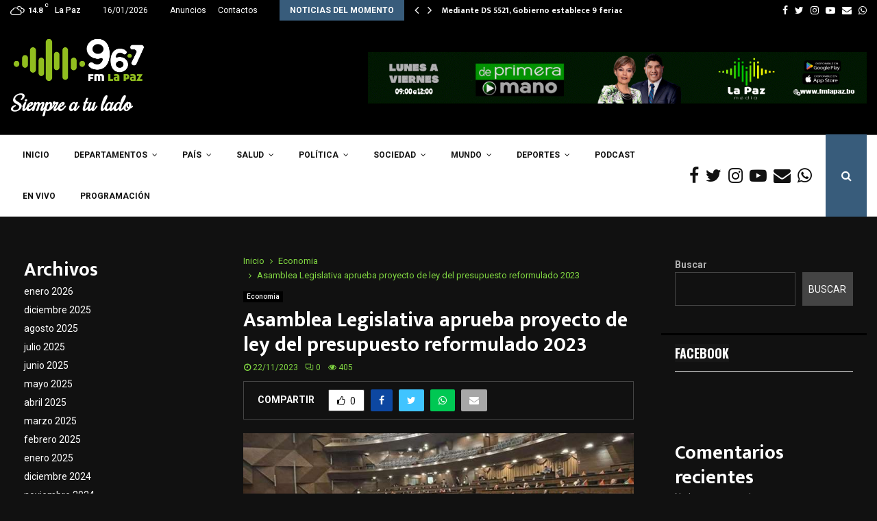

--- FILE ---
content_type: text/html; charset=UTF-8
request_url: https://fmlapaz.bo/asamblea-legislativa-aprueba-proyecto-de-ley-del-presupuesto-reformulado-2023/
body_size: 43295
content:
<!DOCTYPE html>
<html lang="es">
<head>
	<meta charset="UTF-8">
		<meta name="viewport" content="width=device-width, initial-scale=1">
		<link rel="profile" href="https://gmpg.org/xfn/11">
	<meta name='robots' content='index, follow, max-image-preview:large, max-snippet:-1, max-video-preview:-1' />

	<!-- This site is optimized with the Yoast SEO plugin v25.5 - https://yoast.com/wordpress/plugins/seo/ -->
	<title>Asamblea Legislativa aprueba proyecto de ley del presupuesto reformulado 2023 - FM LA PAZ 96.7</title><link rel="stylesheet" href="https://fonts.googleapis.com/css?family=Oswald%3A400%7CRoboto%3A300%2C300italic%2C400%2C400italic%2C500%2C500italic%2C700%2C700italic%2C800%2C800italic%7CMukta%20Vaani%3A300%2C300italic%2C400%2C400italic%2C500%2C500italic%2C700%2C700italic%2C800%2C800italic%7COswald%3A300%2C300italic%2C400%2C400italic%2C500%2C500italic%2C700%2C700italic%2C800%2C800italic%7CTeko%3A300%2C300italic%2C400%2C400italic%2C500%2C500italic%2C700%2C700italic%2C800%2C800italic%7CRochester%3A300%2C300italic%2C400%2C400italic%2C500%2C500italic%2C700%2C700italic%2C800%2C800italic%3A300%2C300italic%2C400%2C400italic%2C500%2C500italic%2C700%2C700italic%2C800%2C800italic%26amp%3Bsubset%3Dcyrillic%2Ccyrillic-ext%2Cgreek%2Cgreek-ext%2Clatin-ext&display=swap" />
	<meta name="description" content="Una vez aprobada la reconsideración en horas de la tarde, empezó el debate del proyecto de ley con la lectura de la propuesta sin las disposiciones adicionales 6 y 7 que propuso el Gobierno." />
	<link rel="canonical" href="https://fmlapaz.bo/asamblea-legislativa-aprueba-proyecto-de-ley-del-presupuesto-reformulado-2023/" />
	<meta property="og:locale" content="es_ES" />
	<meta property="og:type" content="article" />
	<meta property="og:title" content="Asamblea Legislativa aprueba proyecto de ley del presupuesto reformulado 2023 - FM LA PAZ 96.7" />
	<meta property="og:description" content="Una vez aprobada la reconsideración en horas de la tarde, empezó el debate del proyecto de ley con la lectura de la propuesta sin las disposiciones adicionales 6 y 7 que propuso el Gobierno." />
	<meta property="og:url" content="https://fmlapaz.bo/asamblea-legislativa-aprueba-proyecto-de-ley-del-presupuesto-reformulado-2023/" />
	<meta property="og:site_name" content="FM LA PAZ 96.7" />
	<meta property="article:publisher" content="https://www.facebook.com/fmlapaz96.7" />
	<meta property="article:published_time" content="2023-11-22T13:42:37+00:00" />
	<meta property="og:image" content="https://fmlapaz.bo/wp-content/uploads/2023/07/asamblea_402897999_760x520.jpeg" />
	<meta property="og:image:width" content="760" />
	<meta property="og:image:height" content="520" />
	<meta property="og:image:type" content="image/jpeg" />
	<meta name="author" content="Paola Rios" />
	<meta name="twitter:card" content="summary_large_image" />
	<meta name="twitter:creator" content="@radiofmlapaz" />
	<meta name="twitter:site" content="@radiofmlapaz" />
	<meta name="twitter:label1" content="Escrito por" />
	<meta name="twitter:data1" content="Paola Rios" />
	<meta name="twitter:label2" content="Tiempo de lectura" />
	<meta name="twitter:data2" content="1 minuto" />
	<script type="application/ld+json" class="yoast-schema-graph">{"@context":"https://schema.org","@graph":[{"@type":"Article","@id":"https://fmlapaz.bo/asamblea-legislativa-aprueba-proyecto-de-ley-del-presupuesto-reformulado-2023/#article","isPartOf":{"@id":"https://fmlapaz.bo/asamblea-legislativa-aprueba-proyecto-de-ley-del-presupuesto-reformulado-2023/"},"author":{"name":"Paola Rios","@id":"https://fmlapaz.bo/#/schema/person/4a58193e2a9486740dac793fa4d6126f"},"headline":"Asamblea Legislativa aprueba proyecto de ley del presupuesto reformulado 2023","datePublished":"2023-11-22T13:42:37+00:00","mainEntityOfPage":{"@id":"https://fmlapaz.bo/asamblea-legislativa-aprueba-proyecto-de-ley-del-presupuesto-reformulado-2023/"},"wordCount":210,"commentCount":0,"publisher":{"@id":"https://fmlapaz.bo/#organization"},"image":{"@id":"https://fmlapaz.bo/asamblea-legislativa-aprueba-proyecto-de-ley-del-presupuesto-reformulado-2023/#primaryimage"},"thumbnailUrl":"https://fmlapaz.bo/wp-content/uploads/2023/07/asamblea_402897999_760x520.jpeg","keywords":["APROBACIÓN","ASAMBLEA LEGISLATIVA","PGE"],"articleSection":["Economia"],"inLanguage":"es","potentialAction":[{"@type":"CommentAction","name":"Comment","target":["https://fmlapaz.bo/asamblea-legislativa-aprueba-proyecto-de-ley-del-presupuesto-reformulado-2023/#respond"]}]},{"@type":"WebPage","@id":"https://fmlapaz.bo/asamblea-legislativa-aprueba-proyecto-de-ley-del-presupuesto-reformulado-2023/","url":"https://fmlapaz.bo/asamblea-legislativa-aprueba-proyecto-de-ley-del-presupuesto-reformulado-2023/","name":"Asamblea Legislativa aprueba proyecto de ley del presupuesto reformulado 2023 - FM LA PAZ 96.7","isPartOf":{"@id":"https://fmlapaz.bo/#website"},"primaryImageOfPage":{"@id":"https://fmlapaz.bo/asamblea-legislativa-aprueba-proyecto-de-ley-del-presupuesto-reformulado-2023/#primaryimage"},"image":{"@id":"https://fmlapaz.bo/asamblea-legislativa-aprueba-proyecto-de-ley-del-presupuesto-reformulado-2023/#primaryimage"},"thumbnailUrl":"https://fmlapaz.bo/wp-content/uploads/2023/07/asamblea_402897999_760x520.jpeg","datePublished":"2023-11-22T13:42:37+00:00","description":"Una vez aprobada la reconsideración en horas de la tarde, empezó el debate del proyecto de ley con la lectura de la propuesta sin las disposiciones adicionales 6 y 7 que propuso el Gobierno.","breadcrumb":{"@id":"https://fmlapaz.bo/asamblea-legislativa-aprueba-proyecto-de-ley-del-presupuesto-reformulado-2023/#breadcrumb"},"inLanguage":"es","potentialAction":[{"@type":"ReadAction","target":["https://fmlapaz.bo/asamblea-legislativa-aprueba-proyecto-de-ley-del-presupuesto-reformulado-2023/"]}]},{"@type":"ImageObject","inLanguage":"es","@id":"https://fmlapaz.bo/asamblea-legislativa-aprueba-proyecto-de-ley-del-presupuesto-reformulado-2023/#primaryimage","url":"https://fmlapaz.bo/wp-content/uploads/2023/07/asamblea_402897999_760x520.jpeg","contentUrl":"https://fmlapaz.bo/wp-content/uploads/2023/07/asamblea_402897999_760x520.jpeg","width":760,"height":520,"caption":"La Paz, 6 julio.- Sin mayores trámites y sin la oposición de ningún legislador, la Asamblea procedió a designar a la “comisión de Asamblea” que estará funcionando en tanto dure el receso parlamentario de medio año, el mismo que se iniciará el 17 de julio y concluirá el lunes 31."},{"@type":"BreadcrumbList","@id":"https://fmlapaz.bo/asamblea-legislativa-aprueba-proyecto-de-ley-del-presupuesto-reformulado-2023/#breadcrumb","itemListElement":[{"@type":"ListItem","position":1,"name":"Inicio","item":"https://fmlapaz.bo/"},{"@type":"ListItem","position":2,"name":"Asamblea Legislativa aprueba proyecto de ley del presupuesto reformulado 2023"}]},{"@type":"WebSite","@id":"https://fmlapaz.bo/#website","url":"https://fmlapaz.bo/","name":"FM LA PAZ 96.7","description":"Siempre a tu lado","publisher":{"@id":"https://fmlapaz.bo/#organization"},"potentialAction":[{"@type":"SearchAction","target":{"@type":"EntryPoint","urlTemplate":"https://fmlapaz.bo/?s={search_term_string}"},"query-input":{"@type":"PropertyValueSpecification","valueRequired":true,"valueName":"search_term_string"}}],"inLanguage":"es"},{"@type":"Organization","@id":"https://fmlapaz.bo/#organization","name":"FM LA PAZ 96.7","url":"https://fmlapaz.bo/","logo":{"@type":"ImageObject","inLanguage":"es","@id":"https://fmlapaz.bo/#/schema/logo/image/","url":"https://fmlapaz.bo/wp-content/uploads/2017/11/logopng_grande.png","contentUrl":"https://fmlapaz.bo/wp-content/uploads/2017/11/logopng_grande.png","width":2013,"height":759,"caption":"FM LA PAZ 96.7"},"image":{"@id":"https://fmlapaz.bo/#/schema/logo/image/"},"sameAs":["https://www.facebook.com/fmlapaz96.7","https://x.com/radiofmlapaz"]},{"@type":"Person","@id":"https://fmlapaz.bo/#/schema/person/4a58193e2a9486740dac793fa4d6126f","name":"Paola Rios","image":{"@type":"ImageObject","inLanguage":"es","@id":"https://fmlapaz.bo/#/schema/person/image/","url":"https://secure.gravatar.com/avatar/bf136abd768307bcc3b70a17743eb06fdff1709841c49726abd7702bc5c3b4e5?s=96&d=mm&r=g","contentUrl":"https://secure.gravatar.com/avatar/bf136abd768307bcc3b70a17743eb06fdff1709841c49726abd7702bc5c3b4e5?s=96&d=mm&r=g","caption":"Paola Rios"},"url":"https://fmlapaz.bo/author/pmrios/"}]}</script>
	<!-- / Yoast SEO plugin. -->


<link rel='dns-prefetch' href='//fonts.googleapis.com' />
<link rel="alternate" type="application/rss+xml" title="FM LA PAZ 96.7 &raquo; Feed" href="https://fmlapaz.bo/feed/" />
<link rel="alternate" type="application/rss+xml" title="FM LA PAZ 96.7 &raquo; Feed de los comentarios" href="https://fmlapaz.bo/comments/feed/" />
<link rel="alternate" type="application/rss+xml" title="FM LA PAZ 96.7 &raquo; Comentario Asamblea Legislativa aprueba proyecto de ley del presupuesto reformulado 2023 del feed" href="https://fmlapaz.bo/asamblea-legislativa-aprueba-proyecto-de-ley-del-presupuesto-reformulado-2023/feed/" />
<link rel="alternate" title="oEmbed (JSON)" type="application/json+oembed" href="https://fmlapaz.bo/wp-json/oembed/1.0/embed?url=https%3A%2F%2Ffmlapaz.bo%2Fasamblea-legislativa-aprueba-proyecto-de-ley-del-presupuesto-reformulado-2023%2F" />
<link rel="alternate" title="oEmbed (XML)" type="text/xml+oembed" href="https://fmlapaz.bo/wp-json/oembed/1.0/embed?url=https%3A%2F%2Ffmlapaz.bo%2Fasamblea-legislativa-aprueba-proyecto-de-ley-del-presupuesto-reformulado-2023%2F&#038;format=xml" />
<style id='wp-img-auto-sizes-contain-inline-css' type='text/css'>
img:is([sizes=auto i],[sizes^="auto," i]){contain-intrinsic-size:3000px 1500px}
/*# sourceURL=wp-img-auto-sizes-contain-inline-css */
</style>
<style id='wp-emoji-styles-inline-css' type='text/css'>

	img.wp-smiley, img.emoji {
		display: inline !important;
		border: none !important;
		box-shadow: none !important;
		height: 1em !important;
		width: 1em !important;
		margin: 0 0.07em !important;
		vertical-align: -0.1em !important;
		background: none !important;
		padding: 0 !important;
	}
/*# sourceURL=wp-emoji-styles-inline-css */
</style>
<style id='wp-block-library-inline-css' type='text/css'>
:root{--wp-block-synced-color:#7a00df;--wp-block-synced-color--rgb:122,0,223;--wp-bound-block-color:var(--wp-block-synced-color);--wp-admin-theme-color:#007cba;--wp-admin-theme-color--rgb:0,124,186;--wp-admin-theme-color-darker-10:#006ba1;--wp-admin-theme-color-darker-10--rgb:0,107,161;--wp-admin-theme-color-darker-20:#005a87;--wp-admin-theme-color-darker-20--rgb:0,90,135;--wp-admin-border-width-focus:2px}@media (min-resolution:192dpi){:root{--wp-admin-border-width-focus:1.5px}}.wp-element-button{cursor:pointer}:root{--wp--preset--font-size--normal:16px;--wp--preset--font-size--huge:42px}:root .has-very-light-gray-background-color{background-color:#eee}:root .has-very-dark-gray-background-color{background-color:#313131}:root .has-very-light-gray-color{color:#eee}:root .has-very-dark-gray-color{color:#313131}:root .has-vivid-green-cyan-to-vivid-cyan-blue-gradient-background{background:linear-gradient(135deg,#00d084,#0693e3)}:root .has-purple-crush-gradient-background{background:linear-gradient(135deg,#34e2e4,#4721fb 50%,#ab1dfe)}:root .has-hazy-dawn-gradient-background{background:linear-gradient(135deg,#faaca8,#dad0ec)}:root .has-subdued-olive-gradient-background{background:linear-gradient(135deg,#fafae1,#67a671)}:root .has-atomic-cream-gradient-background{background:linear-gradient(135deg,#fdd79a,#004a59)}:root .has-nightshade-gradient-background{background:linear-gradient(135deg,#330968,#31cdcf)}:root .has-midnight-gradient-background{background:linear-gradient(135deg,#020381,#2874fc)}.has-regular-font-size{font-size:1em}.has-larger-font-size{font-size:2.625em}.has-normal-font-size{font-size:var(--wp--preset--font-size--normal)}.has-huge-font-size{font-size:var(--wp--preset--font-size--huge)}.has-text-align-center{text-align:center}.has-text-align-left{text-align:left}.has-text-align-right{text-align:right}#end-resizable-editor-section{display:none}.aligncenter{clear:both}.items-justified-left{justify-content:flex-start}.items-justified-center{justify-content:center}.items-justified-right{justify-content:flex-end}.items-justified-space-between{justify-content:space-between}.screen-reader-text{word-wrap:normal!important;border:0;clip-path:inset(50%);height:1px;margin:-1px;overflow:hidden;padding:0;position:absolute;width:1px}.screen-reader-text:focus{background-color:#ddd;clip-path:none;color:#444;display:block;font-size:1em;height:auto;left:5px;line-height:normal;padding:15px 23px 14px;text-decoration:none;top:5px;width:auto;z-index:100000}html :where(.has-border-color){border-style:solid}html :where([style*=border-top-color]){border-top-style:solid}html :where([style*=border-right-color]){border-right-style:solid}html :where([style*=border-bottom-color]){border-bottom-style:solid}html :where([style*=border-left-color]){border-left-style:solid}html :where([style*=border-width]){border-style:solid}html :where([style*=border-top-width]){border-top-style:solid}html :where([style*=border-right-width]){border-right-style:solid}html :where([style*=border-bottom-width]){border-bottom-style:solid}html :where([style*=border-left-width]){border-left-style:solid}html :where(img[class*=wp-image-]){height:auto;max-width:100%}:where(figure){margin:0 0 1em}html :where(.is-position-sticky){--wp-admin--admin-bar--position-offset:var(--wp-admin--admin-bar--height,0px)}@media screen and (max-width:600px){html :where(.is-position-sticky){--wp-admin--admin-bar--position-offset:0px}}

/*# sourceURL=wp-block-library-inline-css */
</style><style id='wp-block-group-inline-css' type='text/css'>
.wp-block-group{box-sizing:border-box}:where(.wp-block-group.wp-block-group-is-layout-constrained){position:relative}
/*# sourceURL=https://fmlapaz.bo/wp-content/plugins/gutenberg/build/block-library/blocks/group/style.css */
</style>
<style id='wp-block-group-theme-inline-css' type='text/css'>
:where(.wp-block-group.has-background){padding:1.25em 2.375em}
/*# sourceURL=https://fmlapaz.bo/wp-content/plugins/gutenberg/build/block-library/blocks/group/theme.css */
</style>
<style id='wp-block-archives-inline-css' type='text/css'>
.wp-block-archives{box-sizing:border-box}.wp-block-archives-dropdown label{display:block}
/*# sourceURL=https://fmlapaz.bo/wp-content/plugins/gutenberg/build/block-library/blocks/archives/style.css */
</style>
<style id='wp-block-categories-inline-css' type='text/css'>
.wp-block-categories{box-sizing:border-box}.wp-block-categories.alignleft{margin-right:2em}.wp-block-categories.alignright{margin-left:2em}.wp-block-categories.wp-block-categories-dropdown.aligncenter{text-align:center}.wp-block-categories .wp-block-categories__label{display:block;width:100%}
/*# sourceURL=https://fmlapaz.bo/wp-content/plugins/gutenberg/build/block-library/blocks/categories/style.css */
</style>
<style id='wp-block-heading-inline-css' type='text/css'>
h1.has-background,h2.has-background,h3.has-background,h4.has-background,h5.has-background,h6.has-background{padding:1.25em 2.375em}h1.has-text-align-left[style*=writing-mode]:where([style*=vertical-lr]),h1.has-text-align-right[style*=writing-mode]:where([style*=vertical-rl]),h2.has-text-align-left[style*=writing-mode]:where([style*=vertical-lr]),h2.has-text-align-right[style*=writing-mode]:where([style*=vertical-rl]),h3.has-text-align-left[style*=writing-mode]:where([style*=vertical-lr]),h3.has-text-align-right[style*=writing-mode]:where([style*=vertical-rl]),h4.has-text-align-left[style*=writing-mode]:where([style*=vertical-lr]),h4.has-text-align-right[style*=writing-mode]:where([style*=vertical-rl]),h5.has-text-align-left[style*=writing-mode]:where([style*=vertical-lr]),h5.has-text-align-right[style*=writing-mode]:where([style*=vertical-rl]),h6.has-text-align-left[style*=writing-mode]:where([style*=vertical-lr]),h6.has-text-align-right[style*=writing-mode]:where([style*=vertical-rl]){rotate:180deg}
/*# sourceURL=https://fmlapaz.bo/wp-content/plugins/gutenberg/build/block-library/blocks/heading/style.css */
</style>
<style id='wp-block-latest-comments-inline-css' type='text/css'>
ol.wp-block-latest-comments{box-sizing:border-box;margin-left:0}:where(.wp-block-latest-comments:not([style*=line-height] .wp-block-latest-comments__comment)){line-height:1.1}:where(.wp-block-latest-comments:not([style*=line-height] .wp-block-latest-comments__comment-excerpt p)){line-height:1.8}.has-dates :where(.wp-block-latest-comments:not([style*=line-height])),.has-excerpts :where(.wp-block-latest-comments:not([style*=line-height])){line-height:1.5}.wp-block-latest-comments .wp-block-latest-comments{padding-left:0}.wp-block-latest-comments__comment{list-style:none;margin-bottom:1em}.has-avatars .wp-block-latest-comments__comment{list-style:none;min-height:2.25em}.has-avatars .wp-block-latest-comments__comment .wp-block-latest-comments__comment-excerpt,.has-avatars .wp-block-latest-comments__comment .wp-block-latest-comments__comment-meta{margin-left:3.25em}.wp-block-latest-comments__comment-excerpt p{font-size:.875em;margin:.36em 0 1.4em}.wp-block-latest-comments__comment-date{display:block;font-size:.75em}.wp-block-latest-comments .avatar,.wp-block-latest-comments__comment-avatar{border-radius:1.5em;display:block;float:left;height:2.5em;margin-right:.75em;width:2.5em}.wp-block-latest-comments[class*=-font-size] a,.wp-block-latest-comments[style*=font-size] a{font-size:inherit}
/*# sourceURL=https://fmlapaz.bo/wp-content/plugins/gutenberg/build/block-library/blocks/latest-comments/style.css */
</style>
<style id='wp-block-search-inline-css' type='text/css'>
.wp-block-search__button{margin-left:10px;word-break:normal}.wp-block-search__button.has-icon{line-height:0}.wp-block-search__button svg{fill:currentColor;height:1.25em;min-height:24px;min-width:24px;vertical-align:text-bottom;width:1.25em}:where(.wp-block-search__button){border:1px solid #ccc;padding:6px 10px}.wp-block-search__inside-wrapper{display:flex;flex:auto;flex-wrap:nowrap;max-width:100%}.wp-block-search__label{width:100%}.wp-block-search__input{appearance:none;border:1px solid #949494;flex-grow:1;margin-left:0;margin-right:0;min-width:3rem;padding:8px;text-decoration:unset!important}.wp-block-search.wp-block-search__button-only .wp-block-search__button{box-sizing:border-box;display:flex;flex-shrink:0;justify-content:center;margin-left:0;max-width:100%}.wp-block-search.wp-block-search__button-only .wp-block-search__inside-wrapper{min-width:0!important;transition-property:width}.wp-block-search.wp-block-search__button-only .wp-block-search__input{flex-basis:100%;transition-duration:.3s}.wp-block-search.wp-block-search__button-only.wp-block-search__searchfield-hidden,.wp-block-search.wp-block-search__button-only.wp-block-search__searchfield-hidden .wp-block-search__inside-wrapper{overflow:hidden}.wp-block-search.wp-block-search__button-only.wp-block-search__searchfield-hidden .wp-block-search__input{border-left-width:0!important;border-right-width:0!important;flex-basis:0;flex-grow:0;margin:0;min-width:0!important;padding-left:0!important;padding-right:0!important;width:0!important}:where(.wp-block-search__input){font-family:inherit;font-size:inherit;font-style:inherit;font-weight:inherit;letter-spacing:inherit;line-height:inherit;text-transform:inherit}:where(.wp-block-search__button-inside .wp-block-search__inside-wrapper){background-color:#fff;border:1px solid #949494;box-sizing:border-box;padding:4px}:where(.wp-block-search__button-inside .wp-block-search__inside-wrapper) .wp-block-search__input{border:none;border-radius:0;padding:0 4px}:where(.wp-block-search__button-inside .wp-block-search__inside-wrapper) .wp-block-search__input:focus{outline:none}:where(.wp-block-search__button-inside .wp-block-search__inside-wrapper) :where(.wp-block-search__button){padding:4px 8px}.wp-block-search.aligncenter .wp-block-search__inside-wrapper{margin:auto}.wp-block[data-align=right] .wp-block-search.wp-block-search__button-only .wp-block-search__inside-wrapper{float:right}
/*# sourceURL=https://fmlapaz.bo/wp-content/plugins/gutenberg/build/block-library/blocks/search/style.css */
</style>
<style id='wp-block-search-theme-inline-css' type='text/css'>
.wp-block-search .wp-block-search__label{font-weight:700}.wp-block-search__button{border:1px solid #ccc;padding:.375em .625em}
/*# sourceURL=https://fmlapaz.bo/wp-content/plugins/gutenberg/build/block-library/blocks/search/theme.css */
</style>
<style id='global-styles-inline-css' type='text/css'>
:root{--wp--preset--aspect-ratio--square: 1;--wp--preset--aspect-ratio--4-3: 4/3;--wp--preset--aspect-ratio--3-4: 3/4;--wp--preset--aspect-ratio--3-2: 3/2;--wp--preset--aspect-ratio--2-3: 2/3;--wp--preset--aspect-ratio--16-9: 16/9;--wp--preset--aspect-ratio--9-16: 9/16;--wp--preset--color--black: #000000;--wp--preset--color--cyan-bluish-gray: #abb8c3;--wp--preset--color--white: #ffffff;--wp--preset--color--pale-pink: #f78da7;--wp--preset--color--vivid-red: #cf2e2e;--wp--preset--color--luminous-vivid-orange: #ff6900;--wp--preset--color--luminous-vivid-amber: #fcb900;--wp--preset--color--light-green-cyan: #7bdcb5;--wp--preset--color--vivid-green-cyan: #00d084;--wp--preset--color--pale-cyan-blue: #8ed1fc;--wp--preset--color--vivid-cyan-blue: #0693e3;--wp--preset--color--vivid-purple: #9b51e0;--wp--preset--gradient--vivid-cyan-blue-to-vivid-purple: linear-gradient(135deg,rgb(6,147,227) 0%,rgb(155,81,224) 100%);--wp--preset--gradient--light-green-cyan-to-vivid-green-cyan: linear-gradient(135deg,rgb(122,220,180) 0%,rgb(0,208,130) 100%);--wp--preset--gradient--luminous-vivid-amber-to-luminous-vivid-orange: linear-gradient(135deg,rgb(252,185,0) 0%,rgb(255,105,0) 100%);--wp--preset--gradient--luminous-vivid-orange-to-vivid-red: linear-gradient(135deg,rgb(255,105,0) 0%,rgb(207,46,46) 100%);--wp--preset--gradient--very-light-gray-to-cyan-bluish-gray: linear-gradient(135deg,rgb(238,238,238) 0%,rgb(169,184,195) 100%);--wp--preset--gradient--cool-to-warm-spectrum: linear-gradient(135deg,rgb(74,234,220) 0%,rgb(151,120,209) 20%,rgb(207,42,186) 40%,rgb(238,44,130) 60%,rgb(251,105,98) 80%,rgb(254,248,76) 100%);--wp--preset--gradient--blush-light-purple: linear-gradient(135deg,rgb(255,206,236) 0%,rgb(152,150,240) 100%);--wp--preset--gradient--blush-bordeaux: linear-gradient(135deg,rgb(254,205,165) 0%,rgb(254,45,45) 50%,rgb(107,0,62) 100%);--wp--preset--gradient--luminous-dusk: linear-gradient(135deg,rgb(255,203,112) 0%,rgb(199,81,192) 50%,rgb(65,88,208) 100%);--wp--preset--gradient--pale-ocean: linear-gradient(135deg,rgb(255,245,203) 0%,rgb(182,227,212) 50%,rgb(51,167,181) 100%);--wp--preset--gradient--electric-grass: linear-gradient(135deg,rgb(202,248,128) 0%,rgb(113,206,126) 100%);--wp--preset--gradient--midnight: linear-gradient(135deg,rgb(2,3,129) 0%,rgb(40,116,252) 100%);--wp--preset--font-size--small: 14px;--wp--preset--font-size--medium: 20px;--wp--preset--font-size--large: 32px;--wp--preset--font-size--x-large: 42px;--wp--preset--font-size--normal: 16px;--wp--preset--font-size--huge: 42px;--wp--preset--spacing--20: 0.44rem;--wp--preset--spacing--30: 0.67rem;--wp--preset--spacing--40: 1rem;--wp--preset--spacing--50: 1.5rem;--wp--preset--spacing--60: 2.25rem;--wp--preset--spacing--70: 3.38rem;--wp--preset--spacing--80: 5.06rem;--wp--preset--shadow--natural: 6px 6px 9px rgba(0, 0, 0, 0.2);--wp--preset--shadow--deep: 12px 12px 50px rgba(0, 0, 0, 0.4);--wp--preset--shadow--sharp: 6px 6px 0px rgba(0, 0, 0, 0.2);--wp--preset--shadow--outlined: 6px 6px 0px -3px rgb(255, 255, 255), 6px 6px rgb(0, 0, 0);--wp--preset--shadow--crisp: 6px 6px 0px rgb(0, 0, 0);}:where(.is-layout-flex){gap: 0.5em;}:where(.is-layout-grid){gap: 0.5em;}body .is-layout-flex{display: flex;}.is-layout-flex{flex-wrap: wrap;align-items: center;}.is-layout-flex > :is(*, div){margin: 0;}body .is-layout-grid{display: grid;}.is-layout-grid > :is(*, div){margin: 0;}:where(.wp-block-columns.is-layout-flex){gap: 2em;}:where(.wp-block-columns.is-layout-grid){gap: 2em;}:where(.wp-block-post-template.is-layout-flex){gap: 1.25em;}:where(.wp-block-post-template.is-layout-grid){gap: 1.25em;}.has-black-color{color: var(--wp--preset--color--black) !important;}.has-cyan-bluish-gray-color{color: var(--wp--preset--color--cyan-bluish-gray) !important;}.has-white-color{color: var(--wp--preset--color--white) !important;}.has-pale-pink-color{color: var(--wp--preset--color--pale-pink) !important;}.has-vivid-red-color{color: var(--wp--preset--color--vivid-red) !important;}.has-luminous-vivid-orange-color{color: var(--wp--preset--color--luminous-vivid-orange) !important;}.has-luminous-vivid-amber-color{color: var(--wp--preset--color--luminous-vivid-amber) !important;}.has-light-green-cyan-color{color: var(--wp--preset--color--light-green-cyan) !important;}.has-vivid-green-cyan-color{color: var(--wp--preset--color--vivid-green-cyan) !important;}.has-pale-cyan-blue-color{color: var(--wp--preset--color--pale-cyan-blue) !important;}.has-vivid-cyan-blue-color{color: var(--wp--preset--color--vivid-cyan-blue) !important;}.has-vivid-purple-color{color: var(--wp--preset--color--vivid-purple) !important;}.has-black-background-color{background-color: var(--wp--preset--color--black) !important;}.has-cyan-bluish-gray-background-color{background-color: var(--wp--preset--color--cyan-bluish-gray) !important;}.has-white-background-color{background-color: var(--wp--preset--color--white) !important;}.has-pale-pink-background-color{background-color: var(--wp--preset--color--pale-pink) !important;}.has-vivid-red-background-color{background-color: var(--wp--preset--color--vivid-red) !important;}.has-luminous-vivid-orange-background-color{background-color: var(--wp--preset--color--luminous-vivid-orange) !important;}.has-luminous-vivid-amber-background-color{background-color: var(--wp--preset--color--luminous-vivid-amber) !important;}.has-light-green-cyan-background-color{background-color: var(--wp--preset--color--light-green-cyan) !important;}.has-vivid-green-cyan-background-color{background-color: var(--wp--preset--color--vivid-green-cyan) !important;}.has-pale-cyan-blue-background-color{background-color: var(--wp--preset--color--pale-cyan-blue) !important;}.has-vivid-cyan-blue-background-color{background-color: var(--wp--preset--color--vivid-cyan-blue) !important;}.has-vivid-purple-background-color{background-color: var(--wp--preset--color--vivid-purple) !important;}.has-black-border-color{border-color: var(--wp--preset--color--black) !important;}.has-cyan-bluish-gray-border-color{border-color: var(--wp--preset--color--cyan-bluish-gray) !important;}.has-white-border-color{border-color: var(--wp--preset--color--white) !important;}.has-pale-pink-border-color{border-color: var(--wp--preset--color--pale-pink) !important;}.has-vivid-red-border-color{border-color: var(--wp--preset--color--vivid-red) !important;}.has-luminous-vivid-orange-border-color{border-color: var(--wp--preset--color--luminous-vivid-orange) !important;}.has-luminous-vivid-amber-border-color{border-color: var(--wp--preset--color--luminous-vivid-amber) !important;}.has-light-green-cyan-border-color{border-color: var(--wp--preset--color--light-green-cyan) !important;}.has-vivid-green-cyan-border-color{border-color: var(--wp--preset--color--vivid-green-cyan) !important;}.has-pale-cyan-blue-border-color{border-color: var(--wp--preset--color--pale-cyan-blue) !important;}.has-vivid-cyan-blue-border-color{border-color: var(--wp--preset--color--vivid-cyan-blue) !important;}.has-vivid-purple-border-color{border-color: var(--wp--preset--color--vivid-purple) !important;}.has-vivid-cyan-blue-to-vivid-purple-gradient-background{background: var(--wp--preset--gradient--vivid-cyan-blue-to-vivid-purple) !important;}.has-light-green-cyan-to-vivid-green-cyan-gradient-background{background: var(--wp--preset--gradient--light-green-cyan-to-vivid-green-cyan) !important;}.has-luminous-vivid-amber-to-luminous-vivid-orange-gradient-background{background: var(--wp--preset--gradient--luminous-vivid-amber-to-luminous-vivid-orange) !important;}.has-luminous-vivid-orange-to-vivid-red-gradient-background{background: var(--wp--preset--gradient--luminous-vivid-orange-to-vivid-red) !important;}.has-very-light-gray-to-cyan-bluish-gray-gradient-background{background: var(--wp--preset--gradient--very-light-gray-to-cyan-bluish-gray) !important;}.has-cool-to-warm-spectrum-gradient-background{background: var(--wp--preset--gradient--cool-to-warm-spectrum) !important;}.has-blush-light-purple-gradient-background{background: var(--wp--preset--gradient--blush-light-purple) !important;}.has-blush-bordeaux-gradient-background{background: var(--wp--preset--gradient--blush-bordeaux) !important;}.has-luminous-dusk-gradient-background{background: var(--wp--preset--gradient--luminous-dusk) !important;}.has-pale-ocean-gradient-background{background: var(--wp--preset--gradient--pale-ocean) !important;}.has-electric-grass-gradient-background{background: var(--wp--preset--gradient--electric-grass) !important;}.has-midnight-gradient-background{background: var(--wp--preset--gradient--midnight) !important;}.has-small-font-size{font-size: var(--wp--preset--font-size--small) !important;}.has-medium-font-size{font-size: var(--wp--preset--font-size--medium) !important;}.has-large-font-size{font-size: var(--wp--preset--font-size--large) !important;}.has-x-large-font-size{font-size: var(--wp--preset--font-size--x-large) !important;}
/*# sourceURL=global-styles-inline-css */
</style>

<style id='classic-theme-styles-inline-css' type='text/css'>
/*! This file is auto-generated */
.wp-block-button__link{color:#fff;background-color:#32373c;border-radius:9999px;box-shadow:none;text-decoration:none;padding:calc(.667em + 2px) calc(1.333em + 2px);font-size:1.125em}.wp-block-file__button{background:#32373c;color:#fff;text-decoration:none}
/*# sourceURL=/wp-includes/css/classic-themes.min.css */
</style>
<link rel='stylesheet' id='contact-form-7-css' href='https://fmlapaz.bo/wp-content/plugins/contact-form-7/includes/css/styles.css?ver=6.1' type='text/css' media='all' />
<link rel='stylesheet' id='pencisc-css' href='https://fmlapaz.bo/wp-content/plugins/penci-framework/assets/css/single-shortcode.css?ver=6.9' type='text/css' media='all' />

<link rel='stylesheet' id='penci-font-awesome-css' href='https://fmlapaz.bo/wp-content/themes/pennews/css/font-awesome.min.css?ver=4.5.2' type='text/css' media='all' />

<link rel='stylesheet' id='penci-portfolio-css' href='https://fmlapaz.bo/wp-content/themes/pennews/css/portfolio.css?ver=6.6.4' type='text/css' media='all' />
<link rel='stylesheet' id='penci-recipe-css' href='https://fmlapaz.bo/wp-content/themes/pennews/css/recipe.css?ver=6.6.4' type='text/css' media='all' />
<link rel='stylesheet' id='penci-review-css' href='https://fmlapaz.bo/wp-content/themes/pennews/css/review.css?ver=6.6.4' type='text/css' media='all' />
<link rel='stylesheet' id='penci-style-css' href='https://fmlapaz.bo/wp-content/themes/pennews/style.css?ver=6.6.4' type='text/css' media='all' />
<style id='penci-style-inline-css' type='text/css'>
.penci-block-vc.style-title-13:not(.footer-widget).style-title-center .penci-block-heading {border-right: 10px solid transparent; border-left: 10px solid transparent; }.site-branding h1, .site-branding h2 {margin: 0;}.penci-schema-markup { display: none !important; }.penci-entry-media .twitter-video { max-width: none !important; margin: 0 !important; }.penci-entry-media .fb-video { margin-bottom: 0; }.penci-entry-media .post-format-meta > iframe { vertical-align: top; }.penci-single-style-6 .penci-entry-media-top.penci-video-format-dailymotion:after, .penci-single-style-6 .penci-entry-media-top.penci-video-format-facebook:after, .penci-single-style-6 .penci-entry-media-top.penci-video-format-vimeo:after, .penci-single-style-6 .penci-entry-media-top.penci-video-format-twitter:after, .penci-single-style-7 .penci-entry-media-top.penci-video-format-dailymotion:after, .penci-single-style-7 .penci-entry-media-top.penci-video-format-facebook:after, .penci-single-style-7 .penci-entry-media-top.penci-video-format-vimeo:after, .penci-single-style-7 .penci-entry-media-top.penci-video-format-twitter:after { content: none; } .penci-single-style-5 .penci-entry-media.penci-video-format-dailymotion:after, .penci-single-style-5 .penci-entry-media.penci-video-format-facebook:after, .penci-single-style-5 .penci-entry-media.penci-video-format-vimeo:after, .penci-single-style-5 .penci-entry-media.penci-video-format-twitter:after { content: none; }@media screen and (max-width: 960px) { .penci-insta-thumb ul.thumbnails.penci_col_5 li, .penci-insta-thumb ul.thumbnails.penci_col_6 li { width: 33.33% !important; } .penci-insta-thumb ul.thumbnails.penci_col_7 li, .penci-insta-thumb ul.thumbnails.penci_col_8 li, .penci-insta-thumb ul.thumbnails.penci_col_9 li, .penci-insta-thumb ul.thumbnails.penci_col_10 li { width: 25% !important; } }.site-header.header--s12 .penci-menu-toggle-wapper,.site-header.header--s12 .header__social-search { flex: 1; }.site-header.header--s5 .site-branding {  padding-right: 0;margin-right: 40px; }.penci-block_37 .penci_post-meta { padding-top: 8px; }.penci-block_37 .penci-post-excerpt + .penci_post-meta { padding-top: 0; }.penci-hide-text-votes { display: none; }.penci-usewr-review {  border-top: 1px solid #ececec; }.penci-review-score {top: 5px; position: relative; }.penci-social-counter.penci-social-counter--style-3 .penci-social__empty a, .penci-social-counter.penci-social-counter--style-4 .penci-social__empty a, .penci-social-counter.penci-social-counter--style-5 .penci-social__empty a, .penci-social-counter.penci-social-counter--style-6 .penci-social__empty a { display: flex; justify-content: center; align-items: center; }.penci-block-error { padding: 0 20px 20px; }@media screen and (min-width: 1240px){ .penci_dis_padding_bw .penci-content-main.penci-col-4:nth-child(3n+2) { padding-right: 15px; padding-left: 15px; }}.bos_searchbox_widget_class.penci-vc-column-1 #flexi_searchbox #b_searchboxInc .b_submitButton_wrapper{ padding-top: 10px; padding-bottom: 10px; }.mfp-image-holder .mfp-close, .mfp-iframe-holder .mfp-close { background: transparent; border-color: transparent; }.site-content,.penci-page-style-1 .site-content, 
		.page-template-full-width.penci-block-pagination .site-content,
		.penci-page-style-2 .site-content, .penci-single-style-1 .site-content, 
		.penci-single-style-2 .site-content,.penci-page-style-3 .site-content,
		.penci-single-style-3 .site-content{ margin-top:40px; }.site-content, .page-template-full-width.penci-block-pagination .site-content{ margin-bottom:20px; }.penci-vc_two-sidebar.penci-vc_2sidebar-content.penci-container .penci-wide-content,.penci-vc_two-sidebar.penci-vc_2sidebar-content.penci-container-fluid  .penci-wide-content,.penci-vc_two-sidebar.penci-vc_content-2sidebar.penci-container .penci-wide-content,.penci-vc_two-sidebar.penci-vc_content-2sidebar.penci-container-fluid .penci-wide-content {padding-left: 0 !important;padding-right: 0 !important;}@media screen and (min-width: 1240px){
		.two-sidebar .site-main .penci-container .penci-wide-content,
		.penci-vc_two-sidebar.penci-container .penci-wide-content,
		.penci-vc_two-sidebar.penci-container-fluid .penci-wide-content{ padding-left: 20px!important; padding-right:20px!important;  }}@media screen and (min-width: 1240px){
		 .penci-vc_sidebar-left .penci-content-main,
		 .penci-container-width-1400 .penci-con_innner-sidebar-left .penci_column_inner-main, 
		 .sidebar-left .site-main .penci-wide-content{ padding-left:20px !important;padding-right: 0 !important; }}@media screen and (min-width: 1240px){ 
		 .penci-vc_sidebar-right .penci-content-main,
		 .sidebar-right .site-main .penci-wide-content,
		 .penci-container-width-1400 .penci-con_innner-sidebar-right .penci_column_inner-main { padding-right:20px !important; padding-left:0 !important; }}@media screen and (min-width: 1240px){  .penci-container__content .penci-col-6:nth-child(2n+1), .penci-two-column .penci-container__content .penci-two-column-item:nth-child(2n+1){ padding-right:10px !important; }}@media screen and (min-width: 1240px){  .penci-container__content .penci-col-6:nth-child(2n+2), .penci-two-column .penci-container__content .penci-two-column-item:nth-child(2n+2){ padding-left:10px !important; }}@media screen and (min-width: 1240px){  .penci-container__content .penci-col-4:nth-child(3n+1){ padding-right:10px !important; }}@media screen and (min-width: 1240px){  .penci-container__content .penci-col-4:nth-child(3n+2){ padding-left:10px !important; padding-right:10px !important; }}@media screen and (min-width: 1240px){  .penci-container__content .penci-col-4:nth-child(3n+3){ padding-left:10px !important; }}@media screen and (min-width: 1240px){  .penci-container__content .penci-col-3:nth-child(4n+1){ padding-right:10px !important; }}@media screen and (min-width: 1240px){  .penci-container__content .penci-col-3:nth-child(4n+2),
		.penci-container__content .penci-col-3:nth-child(4n+3){ padding-left:10px !important; padding-right:10px !important; }}@media screen and (min-width: 1240px){  .penci-container__content .penci-col-3:nth-child(4n+4){ padding-left:10px !important; }}@media screen and (min-width: 1240px) {.penci-recipe-index-wrap .penci-recipe-index .penci-recipe-index-item {padding-left: 10px !important;padding-right: 10px !important;}}@media screen and (min-width: 1240px){ 
		 .penci-vc_two-sidebar.penci-vc_content-2sidebar.penci-container .penci-wide-content,
		 .penci-vc_two-sidebar.penci-vc_content-2sidebar.penci-container-fluid .penci-wide-content,
		 .penci-vc_two-sidebar.penci-vc_2sidebar-content.penci-container .penci-wide-content,
		 .penci-vc_two-sidebar.penci-vc_2sidebar-content.penci-container-fluid .penci-wide-content{ max-width: calc( 100% - 640px) !important; }}@media screen and (min-width: 1240px){ 
		 .penci-container-1080.penci-vc_two-sidebar .penci-content-main, 
		 .penci-container-width-1080.penci-vc_two-sidebar .penci-content-main{ max-width: calc( 100% - 640px) !important; }}@media screen and (min-width: 1240px){ .penci-vc_two-sidebar.penci-vc_content-2sidebar.penci-container .widget-area-2,
		 .penci-vc_two-sidebar.penci-vc_content-2sidebar.penci-container-fluid .widget-area-2,
		 .penci-vc_two-sidebar.penci-vc_content-2sidebar.penci-container .widget-area-1, 
		 .penci-vc_two-sidebar.penci-vc_content-2sidebar.penci-container-fluid .widget-area-1{  padding-left:20px !important; width: 320px !important; }}@media screen and (min-width: 1240px){ .penci-vc_two-sidebar.penci-vc_2sidebar-content.penci-container .widget-area-2,
		 .penci-vc_two-sidebar.penci-vc_2sidebar-content.penci-container-fluid .widget-area-2,
		 .penci-vc_two-sidebar.penci-vc_2sidebar-content.penci-container .widget-area-1, 
		 .penci-vc_two-sidebar.penci-vc_2sidebar-content.penci-container-fluid .widget-area-1{  padding-right:20px !important; width: 320px !important; }}.header--s2 .site-branding,.header--s2 .site-branding img {max-width: 200px !important;overflow: hidden; }.site-description{ font-family: 'Rochester', handwriting;font-weight: 900;font-style: italic;font-size: 30px; }.main-navigation a,.mobile-sidebar .primary-menu-mobile li a, .penci-menu-hbg .primary-menu-mobile li a{ font-weight: 700; }.main-navigation > ul:not(.children) > li > a{ font-size: 12px; }#site-navigation .penci-megamenu .penci-mega-child-categories a{ font-size: 12px; }.penci-post-related .item-related h4{ font-size:15px; }.penci-block-vc-pag  .penci-archive__list_posts .penci-post-item .entry-title{ font-size:20px; }.penci-portfolio-wrap{ margin-left: 0px; margin-right: 0px; }.penci-portfolio-wrap .portfolio-item{ padding-left: 0px; padding-right: 0px; margin-bottom:0px; }@media( min-width: 768px ) {.penci-sidebar-widgets .penci-block-vc.widget, .penci_dis_padding_bw .penci-sidebar-widgets .penci-block-vc.widget { margin-bottom:20px; } }.footer__bottom  .footer__logo a{font-weight: 400 !important;}.penci-popup-login-register .penci-login-container{ background-image:url(https://fmlapaz.bo/wp-content/uploads/2017/11/bg-login-compressor.jpg);background-position:center;background-color:#3f51b5; }.penci-popup-login-register h4{ color:#ffffff ; }.penci-popup-login-register .penci-login-container{ color:#f5f5f5 ; }.penci-login-container .penci-login input[type="text"], .penci-login-container .penci-login input[type=password], .penci-login-container .penci-login input[type="submit"], .penci-login-container .penci-login input[type="email"]{ color:#ffffff ; }.penci-popup-login-register .penci-login-container .penci-login input[type="text"]::-webkit-input-placeholder,.penci-popup-login-register .penci-login-container .penci-login input[type=password]::-webkit-input-placeholder,.penci-popup-login-register .penci-login-container .penci-login input[type="submit"]::-webkit-input-placeholder,.penci-popup-login-register .penci-login-container .penci-login input[type="email"]::-webkit-input-placeholder{ color:#ffffff !important; }.penci-popup-login-register .penci-login-container .penci-login input[type="text"]::-moz-placeholder,.penci-popup-login-register .penci-login-container .penci-login input[type=password]::-moz-placeholder,.penci-popup-login-register .penci-login-container .penci-login input[type="submit"]::-moz-placeholder,.penci-popup-login-register .penci-login-container .penci-login input[type="email"]::-moz-placeholder{ color:#ffffff !important; }.penci-popup-login-register .penci-login-container .penci-login input[type="text"]:-ms-input-placeholder,.penci-popup-login-register .penci-login-container .penci-login input[type=password]:-ms-input-placeholder,.penci-popup-login-register .penci-login-container .penci-login input[type="submit"]:-ms-input-placeholder,.penci-popup-login-register .penci-login-container .penci-login input[type="email"]:-ms-input-placeholder{ color:#ffffff !important; }.penci-popup-login-register .penci-login-container .penci-login input[type="text"]:-moz-placeholder,.penci-popup-login-register .penci-login-container .penci-login input[type=password]:-moz-placeholder,.penci-popup-login-register .penci-login-container .penci-login input[type="submit"]:-moz-placeholder,.penci-popup-login-register .penci-login-container .penci-login input[type="email"]:-moz-placeholder { color:#ffffff !important; }.penci-popup-login-register .penci-login-container .penci-login input[type="text"],
		 .penci-popup-login-register .penci-login-container .penci-login input[type=password],
		 .penci-popup-login-register .penci-login-container .penci-login input[type="submit"],
		 .penci-popup-login-register .penci-login-container .penci-login input[type="email"]{ border-color:#3a66b9 ; }.penci-popup-login-register .penci-login-container a{ color:#ffffff ; }.penci-popup-login-register .penci-login-container a:hover{ color:#ffffff ; }.penci-popup-login-register .penci-login-container .penci-login input[type="submit"]:hover{ background-color:#313131 ; }.penci_dis_padding_bw .penci-block-vc.style-title-11:not(.footer-widget) .penci-block__title a,
		.penci_dis_padding_bw .penci-block-vc.style-title-11:not(.footer-widget) .penci-block__title span, 
		.penci_dis_padding_bw .penci-block-vc.style-title-11:not(.footer-widget) .penci-subcat-filter, 
		.penci_dis_padding_bw .penci-block-vc.style-title-11:not(.footer-widget) .penci-slider-nav{ background-color:#111111; }.penci-tags-links a {color: #bbb;background: #212121;}body, input, select, textarea,
			.widget.widget_display_replies li, .widget.widget_display_topics li,
			.widget ul li,
			.error404 .page-title,
			.entry-content .penci-recipe-heading h2,
			.entry-content .penci-recipe-title,
			#respond h3,.penci-review-text,#respond textarea, .wpcf7 textarea,
			.woocommerce .woocommerce-product-search input[type="search"],
			.woocommerce nav.woocommerce-pagination ul li a, .woocommerce nav.woocommerce-pagination ul li span,
			.woocommerce table.shop_table th,
			.woocommerce-page form .form-row .input-text,
			.select2-container--default .select2-selection--single .select2-selection__rendered,
			#respond label, .wpcf7 label,
			.mc4wp-form,
			#bbpress-forums li.bbp-body ul.forum li.bbp-forum-topic-count, #bbpress-forums li.bbp-body ul.forum li.bbp-forum-reply-count,
			#bbpress-forums li.bbp-body ul.forum li.bbp-forum-freshness, #bbpress-forums li.bbp-body ul.forum li.bbp-forum-freshness a, 
			#bbpress-forums li.bbp-body ul.topic li.bbp-forum-topic-count, #bbpress-forums li.bbp-body ul.topic li.bbp-topic-voice-count,
			#bbpress-forums li.bbp-body ul.topic li.bbp-forum-reply-count, #bbpress-forums li.bbp-body ul.topic li.bbp-topic-freshness > a,
			#bbpress-forums li.bbp-body ul.topic li.bbp-topic-freshness, #bbpress-forums li.bbp-body ul.topic li.bbp-topic-reply-count,
			div.bbp-template-notice, div.indicator-hint,
			#bbpress-forums fieldset.bbp-form legend,
			.entry-content code, .wpb_text_column code, .entry-content blockquote.wp-block-quote p, .entry-content blockquote.wp-block-quote p,
			.penci_dark_layout blockquote.style-3, .penci_dark_layout blockquote.style-3 p,
			.penci_dark_layout blockquote.style-2,.penci_dark_layout blockquote.style-2 p,
			.wpb_text_column blockquote.wp-block-quote p, .wpb_text_column blockquote.wp-block-quote p,
			.widget.widget_display_views li, .widget.widget_display_forums li, .widget.widget_layered_nav li,
			.widget.widget_product_categories li, .widget.widget_categories li, .widget.widget_archive li,
			.widget.widget_pages li, .widget.widget_meta li, .wp-block-pullquote{ color:#afafaf }
		.penci-ajax-search-results .ajax-loading:before,
		.show-search .show-search__content,
		div.bbp-template-notice, div.indicator-hint,	
		.widget select,select, pre,.wpb_text_column,
		.single .penci-content-post, .page .penci-content-post,
		.forum-archive .penci-content-post,
		.penci-block-vc,.penci-archive__content,.error404 .not-found,.ajax-loading:before{ background-color:#111111 }
		.penci-block-vc.style-title-11:not(.footer-widget) .penci-block__title a,
		.penci-block-vc.style-title-11:not(.footer-widget) .penci-block__title span, 
		.penci-block-vc.style-title-11:not(.footer-widget) .penci-subcat-filter, 
		.penci-block-vc.style-title-11:not(.footer-widget) .penci-slider-nav{ background-color:#111111 }.penci-archive .entry-meta,.penci-archive .entry-meta a,

			.penci-inline-related-posts .penci_post-meta, .penci__general-meta .penci_post-meta, 
			.penci-block_video.style-1 .penci_post-meta, .penci-block_video.style-7 .penci_post-meta,
			.penci_breadcrumbs a, .penci_breadcrumbs span,.penci_breadcrumbs i,
			.error404 .page-content,
			.woocommerce .comment-form p.stars a,
			.woocommerce .woocommerce-ordering, .woocommerce .woocommerce-result-count,
			.woocommerce #reviews #comments ol.commentlist li .comment-text .meta,
			.penci-entry-meta,#wp-calendar caption,.penci-post-pagination span,
			.penci-archive .entry-meta span{ color:#81d742 }
		.site-main .element-media-controls a, .entry-content .element-media-controls a,
		    .penci-portfolio-below_img .inner-item-portfolio .portfolio-desc h3,
			.post-entry .penci-portfolio-filter ul li a, .penci-portfolio-filter ul li a,
			.widget_display_stats dt, .widget_display_stats dd,
			#wp-calendar tbody td a,
			.widget.widget_display_replies a,
			.post-entry .penci-portfolio-filter ul li.active a, .penci-portfolio-filter ul li.active a,
			.woocommerce div.product .woocommerce-tabs ul.tabs li a,
			.woocommerce ul.products li.product h3, .woocommerce ul.products li.product .woocommerce-loop-product__title,
			.woocommerce table.shop_table td.product-name a,
			input[type="text"], input[type="email"], input[type="url"], input[type="password"],
			input[type="search"], input[type="number"], input[type="tel"], input[type="range"], input[type="date"],
			input[type="month"], input[type="week"], input[type="time"], input[type="datetime"], input[type="datetime-local"], input[type="color"], textarea,
			.error404 .page-content .search-form .search-submit,.penci-no-results .search-form .search-submit,.error404 .page-content a,
			a,.widget a,.penci-block-vc .penci-block__title a, .penci-block-vc .penci-block__title span,
			.penci-page-title, .penci-entry-title,.woocommerce .page-title,
			.penci-recipe-index-wrap .penci-recipe-index-title a,
			.penci-social-buttons .penci-social-share-text,
			.woocommerce div.product .product_title,
			.penci-post-pagination h5 a,
			.woocommerce div.product .woocommerce-tabs .panel > h2:first-child, .woocommerce div.product .woocommerce-tabs .panel #reviews #comments h2,
			.woocommerce div.product .woocommerce-tabs .panel #respond .comment-reply-title,
			.woocommerce #reviews #comments ol.commentlist li .comment-text .meta strong,
			.woocommerce div.product .related > h2, .woocommerce div.product .upsells > h2,
			.penci-author-content .author-social,
			.forum-archive .penci-entry-title,
			#bbpress-forums li.bbp-body ul.forum li.bbp-forum-info a,
			.woocommerce div.product .entry-summary div[itemprop="description"] h2, .woocommerce div.product .woocommerce-tabs #tab-description h2,
			.widget.widget_recent_entries li a, .widget.widget_recent_comments li a, .widget.widget_meta li a,
			.penci-pagination:not(.penci-ajax-more) a, .penci-pagination:not(.penci-ajax-more) span{ color:#ffffff }div.wpforms-container .wpforms-form input[type=date],div.wpforms-container .wpforms-form input[type=datetime],div.wpforms-container .wpforms-form input[type=datetime-local],div.wpforms-container .wpforms-form input[type=email],div.wpforms-container .wpforms-form input[type=month],div.wpforms-container .wpforms-form input[type=number],div.wpforms-container .wpforms-form input[type=password],div.wpforms-container .wpforms-form input[type=range],div.wpforms-container .wpforms-form input[type=search],div.wpforms-container .wpforms-form input[type=tel],div.wpforms-container .wpforms-form input[type=text],div.wpforms-container .wpforms-form input[type=time],div.wpforms-container .wpforms-form input[type=url],div.wpforms-container .wpforms-form input[type=week],div.wpforms-container .wpforms-form select,div.wpforms-container .wpforms-form textarea{ color: #ffffff }
		h1, h2, h3, h4, h5, h6,.penci-userreview-author,.penci-review-metas .penci-review-meta i,
		.entry-content h1, .entry-content h2, .entry-content h3, .entry-content h4,
		.entry-content h5, .entry-content h6, .comment-content h1, .comment-content h2,
		.comment-content h3, .comment-content h4, .comment-content h5, .comment-content h6,
		.penci-inline-related-posts .penci-irp-heading{ color:#ffffff }.site-main .frontend-form-container .element-media-file,.site-main .frontend-form-container .element-media,.site-main .frontend-item-container .select2.select2-container .select2-selection.select-with-search-container,.site-main .frontend-item-container input[type="text"],.site-main .frontend-item-container input[type="email"],.site-main .frontend-item-container input[type="url"],.site-main .frontend-item-container textarea,.site-main .frontend-item-container select{ border-color: #444444 }
			.site-header,
			.buddypress-wrap .select-wrap,
			.penci-post-blog-classic,
			.activity-list.bp-list,
			.penci-team_memebers .penci-team_item__content,
			.penci-author-box-wrap,
			.about-widget .about-me-heading:before,
			#buddypress .wp-editor-container,
			#bbpress-forums .bbp-forums-list,
			div.bbp-forum-header, div.bbp-topic-header, div.bbp-reply-header,
			.activity-list li.bbp_topic_create .activity-content .activity-inner,
			.rtl .activity-list li.bbp_reply_create .activity-content .activity-inner,
			#drag-drop-area,
			.bp-avatar-nav ul.avatar-nav-items li.current,
			.bp-avatar-nav ul,
			.site-main .bbp-pagination-links a, .site-main .bbp-pagination-links span.current,
			.bbpress  .wp-editor-container,
			.penci-ajax-search-results-wrapper,
			.show-search .search-field,
			.show-search .show-search__content,
			.penci-viewall-results,
			.penci-subcat-list .flexMenu-viewMore .flexMenu-popup,
			.penci-owl-carousel-style .owl-dot span,
			.penci-owl-carousel-slider .owl-dot span,
			.woocommerce-cart table.cart td.actions .coupon .input-text,
			.blog-boxed .penci-archive__content .article_content,
			.penci-block_28 .block28_first_item:not(.hide-border),
			.penci-mul-comments-wrapper .penci-tab-nav,
			.penci-recipe,.penci-recipe-heading,.penci-recipe-ingredients,.penci-recipe-notes,
			.wp-block-yoast-faq-block .schema-faq-section,
			.wp-block-yoast-how-to-block ol.schema-how-to-steps,
			.wp-block-pullquote,
			.wrapper-penci-recipe .penci-recipe-ingredients
			{ border-color:#444444 }
		    blockquote:not(.wp-block-quote):before, q:before,   
		    blockquote:not(.wp-block-quote):after, q:after, blockquote.style-3:before,
			.penci-block-vc.style-title-10:not(.footer-widget) .penci-block-heading:after
			{ background-color:#444444 }
			.penci-block-vc.style-title-10:not(.footer-widget) .penci-block-heading,
			.wrapper-penci-review, .penci-review-container.penci-review-count,.penci-usewr-review,
			.widget .tagcloud a,.widget.widget_recent_entries li, .widget.widget_recent_comments li, .widget.widget_meta li,
		    .penci-inline-related-posts,
		    .penci_dark_layout .site-main #buddypress div.item-list-tabs:not(#subnav),
			code,abbr, acronym,fieldset,hr,#bbpress-forums div.bbp-the-content-wrapper textarea.bbp-the-content,
			.penci-pagination:not(.penci-ajax-more) a, .penci-pagination:not(.penci-ajax-more) span,
			th,td,#wp-calendar tbody td{ border-color:#444444 }
			.site-main #bbpress-forums li.bbp-body ul.forum,
			.site-main #bbpress-forums li.bbp-body ul.topic,#bbpress-forums li.bbp-footer,
			#bbpress-forums div.bbp-template-notice.info,
			.bbp-pagination-links a, .bbp-pagination-links span.current,
			.site-main #buddypress .standard-form textarea,
			.site-main #buddypress .standard-form input[type=text], .site-main #buddypress .standard-form input[type=color], 
			.site-main #buddypress .standard-form input[type=date], .site-main #buddypress .standard-form input[type=datetime],
			.site-main #buddypress .standard-form input[type=datetime-local], .site-main #buddypress .standard-form input[type=email],
			.site-main #buddypress .standard-form input[type=month], .site-main #buddypress .standard-form input[type=number], 
			.site-main #buddypress .standard-form input[type=range], .site-main #buddypress .standard-form input[type=search], 
			.site-main #buddypress .standard-form input[type=tel], .site-main #buddypress .standard-form input[type=time],
		    .site-main #buddypress .standard-form input[type=url], .site-main #buddypress .standard-form input[type=week],
		    .site-main #buddypress .standard-form select,.site-main #buddypress .standard-form input[type=password],
	        .site-main #buddypress .dir-search input[type=search], .site-main #buddypress .dir-search input[type=text],
	        .site-main #buddypress .groups-members-search input[type=search], .site-main #buddypress .groups-members-search input[type=text],
	        .site-main #buddypress button, .site-main #buddypress a.button,
	        .site-main #buddypress input[type=button], .site-main #buddypress input[type=reset],
	        .site-main #buddypress ul.button-nav li a,.site-main #buddypress div.generic-button a,.site-main #buddypress .comment-reply-link, 
	        a.bp-title-button,.site-main #buddypress button:hover,.site-main #buddypress a.button:hover, .site-main #buddypress a.button:focus,
	        .site-main #buddypress input[type=button]:hover, .site-main #buddypress input[type=reset]:hover, 
	        .site-main #buddypress ul.button-nav li a:hover, .site-main #buddypress ul.button-nav li.current a,
	        .site-main #buddypress div.generic-button a:hover,.site-main #buddypress .comment-reply-link:hover,
	        .site-main #buddypress input[type=submit]:hover,.site-main #buddypress select,.site-main #buddypress ul.item-list,
			.site-main #buddypress .profile[role=main],.site-main #buddypress ul.item-list li,.site-main #buddypress div.pagination .pag-count ,
			.site-main #buddypress div.pagination .pagination-links span,.site-main #buddypress div.pagination .pagination-links a,
			body.activity-permalink .site-main #buddypress div.activity-comments, .site-main #buddypress div.activity-comments form .ac-textarea,
			.site-main #buddypress table.profile-fields, .site-main #buddypress table.profile-fields:last-child{ border-color:#444444 }.site-main #buddypress table.notifications tr td.label, #buddypress table.notifications-settings tr td.label,.site-main #buddypress table.profile-fields tr td.label, #buddypress table.wp-profile-fields tr td.label,.site-main #buddypress table.messages-notices tr td.label, #buddypress table.forum tr td.label{ border-color: #444444 !important; }
			.penci-block-vc,
			.penci-block_1 .block1_first_item,
			.penci-block_1 .block1_first_item .penci_post-meta,
			.penci-block_1 .block1_items .penci_media_object,
			.penci-block_4 .penci-small-thumb:after,
			.penci-recent-rv,
			.penci-block_6 .penci-post-item,
			.penci-block_9 .block9_first_item,.penci-block_9 .penci-post-item,
			.penci-block_9 .block9_items .block9_item_loadmore:first-of-type,
			.penci-block_11 .block11_first_item,.penci-block_11 .penci-post-item,
			.penci-block_11 .block11_items .block11_item_loadmore:first-of-type,
			.penci-block_15 .penci-post-item,.penci-block_15 .penci-block__title,
			.penci-block_20 .penci_media_object,
			.penci-block_20 .penci_media_object.penci_mobj-image-right .penci_post_content,
			.penci-block_26 .block26_items .penci-post-item,
			.penci-block_28 .block28_first_item,
			.penci-block_28 .block28_first_item .penci_post-meta,
			.penci-block_29 .block_29_items .penci-post-item,
			.penci-block_30 .block30_items .penci_media_object,
			.penci-block_33 .block33_big_item .penci_post-meta,
			.penci-block_36 .penci-post-item, .penci-block_36 .penci-block__title,
			.penci-block_6 .penci-block_content__items:not(.penci-block-items__1) .penci-post-item:first-child,
			.penci-block_video.style-7 .penci-owl-carousel-slider .owl-dots span,
			.penci-owl-featured-area.style-12 .penci-small_items .owl-item.active .penci-item-mag,
			.penci-videos-playlist .penci-video-nav .penci-video-playlist-nav:not(.playlist-has-title) .penci-video-playlist-item:first-child,
			.penci-videos-playlist .penci-video-nav .penci-video-playlist-nav:not(.playlist-has-title) .penci-video-playlist-item:last-child,
			.penci-videos-playlist .penci-video-nav .penci-video-playlist-item,
			.penci-archive__content .penci-entry-header,
			.page-template-full-width.penci-block-pagination .penci_breadcrumbs,
			.penci-post-pagination,.penci-pfl-social_share,.penci-post-author,
			.penci-social-buttons.penci-social-share-footer,
			.penci-pagination:not(.penci-ajax-more) a,
			.penci-social-buttons .penci-social-item.like{ border-color:#444444 }.penci-container-width-1080 .penci-content-main.penci-col-4 .penci-block_1 .block1_items .penci-post-item:nth-child(2) .penci_media_object,.penci-container-width-1400 .penci-content-main.penci-col-4 .penci-block_1 .block1_items .penci-post-item:nth-child(2) .penci_media_object,.wpb_wrapper > .penci-block_1.penci-vc-column-1 .block1_items .penci-post-item:nth-child(2) .penci_media_object,.widget-area .penci-block_1 .block1_items .penci-post-item:nth-child(2) .penci_media_object{ border-color:#444444 }
			.penci-block_6.penci-vc-column-2.penci-block-load_more .penci-block_content__items:not(.penci-block-items__1) .penci-post-item:nth-child(1),
			.penci-block_6.penci-vc-column-2.penci-block-load_more .penci-block_content__items:not(.penci-block-items__1) .penci-post-item:nth-child(2),
			.penci-block_6.penci-vc-column-2.penci-block-infinite .penci-block_content__items:not(.penci-block-items__1) .penci-post-item:nth-child(1),
			.penci-block_6.penci-vc-column-2.penci-block-infinite .penci-block_content__items:not(.penci-block-items__1) .penci-post-item:nth-child(2),
			.penci-block_36.penci-block-load_more .penci-block_content__items:not(.penci-block-items__1) .penci-post-item:first-child,
		    .penci-block_36.penci-block-infinite .penci-block_content__items:not(.penci-block-items__1) .penci-post-item:first-child,
			.penci-block_36.penci-vc-column-2.penci-block-load_more .penci-block_content__items:not(.penci-block-items__1) .penci-post-item:nth-child(1),
			.penci-block_36.penci-vc-column-2.penci-block-load_more .penci-block_content__items:not(.penci-block-items__1) .penci-post-item:nth-child(2),
			.penci-block_36.penci-vc-column-2.penci-block-infinite .penci-block_content__items:not(.penci-block-items__1) .penci-post-item:nth-child(1),
			.penci-block_36.penci-vc-column-2.penci-block-infinite .penci-block_content__items:not(.penci-block-items__1) .penci-post-item:nth-child(2),
			.penci-block_6.penci-vc-column-3.penci-block-load_more .penci-block_content__items:not(.penci-block-items__1) .penci-post-item:nth-child(1),
			.penci-block_6.penci-vc-column-3.penci-block-load_more .penci-block_content__items:not(.penci-block-items__1) .penci-post-item:nth-child(2),
			.penci-block_6.penci-vc-column-3.penci-block-load_more .penci-block_content__items:not(.penci-block-items__1) .penci-post-item:nth-child(3),
			.penci-block_6.penci-vc-column-3.penci-block-infinite .penci-block_content__items:not(.penci-block-items__1) .penci-post-item:nth-child(1),
			.penci-block_6.penci-vc-column-3.penci-block-infinite .penci-block_content__items:not(.penci-block-items__1) .penci-post-item:nth-child(2),
			.penci-block_6.penci-vc-column-3.penci-block-infinite .penci-block_content__items:not(.penci-block-items__1) .penci-post-item:nth-child(3),
			.penci-block_36.penci-vc-column-3.penci-block-load_more .penci-block_content__items:not(.penci-block-items__1) .penci-post-item:nth-child(1),
			.penci-block_36.penci-vc-column-3.penci-block-load_more .penci-block_content__items:not(.penci-block-items__1) .penci-post-item:nth-child(2), 
			.penci-block_36.penci-vc-column-3.penci-block-load_more .penci-block_content__items:not(.penci-block-items__1) .penci-post-item:nth-child(3), 
			.penci-block_36.penci-vc-column-3.penci-block-infinite .penci-block_content__items:not(.penci-block-items__1) .penci-post-item:nth-child(1),
			.penci-block_36.penci-vc-column-3.penci-block-infinite .penci-block_content__items:not(.penci-block-items__1) .penci-post-item:nth-child(2),
			.penci-block_36.penci-vc-column-3.penci-block-infinite .penci-block_content__items:not(.penci-block-items__1) .penci-post-item:nth-child(3),
			.penci-block_15.penci-vc-column-2.penci-block-load_more .penci-block_content__items:not(.penci-block-items__1) .penci-post-item:nth-child(1), 
			.penci-block_15.penci-vc-column-2.penci-block-load_more .penci-block_content__items:not(.penci-block-items__1) .penci-post-item:nth-child(2),
			.penci-block_15.penci-vc-column-2.penci-block-infinite .penci-block_content__items:not(.penci-block-items__1) .penci-post-item:nth-child(1),
			.penci-block_15.penci-vc-column-2.penci-block-infinite .penci-block_content__items:not(.penci-block-items__1) .penci-post-item:nth-child(2),
			.penci-block_15.penci-vc-column-3.penci-block-load_more .penci-block_content__items:not(.penci-block-items__1) .penci-post-item:nth-child(1),
			.penci-block_15.penci-vc-column-3.penci-block-load_more .penci-block_content__items:not(.penci-block-items__1) .penci-post-item:nth-child(2),
			.penci-block_15.penci-vc-column-3.penci-block-load_more .penci-block_content__items:not(.penci-block-items__1) .penci-post-item:nth-child(3),
			.penci-block_15.penci-vc-column-3.penci-block-infinite .penci-block_content__items:not(.penci-block-items__1) .penci-post-item:nth-child(1),
			.penci-block_15.penci-vc-column-3.penci-block-infinite .penci-block_content__items:not(.penci-block-items__1) .penci-post-item:nth-child(2),
			.penci-block_15.penci-vc-column-3.penci-block-infinite .penci-block_content__items:not(.penci-block-items__1) .penci-post-item:nth-child(3){ border-color:#444444 }
			select,input[type="text"], input[type="email"], input[type="url"], input[type="password"], 
			input[type="search"], input[type="number"], input[type="tel"], input[type="range"],
			input[type="date"], input[type="month"], input[type="week"], input[type="time"], 
			input[type="datetime"], input[type="datetime-local"], input[type="color"], textarea,
			.single-portfolio .penci-social-buttons + .post-comments,
			#respond textarea, .wpcf7 textarea,
			.post-comments .post-title-box,.penci-comments-button,
			.penci-comments-button + .post-comments .comment-reply-title,
			.penci-post-related + .post-comments .comment-reply-title,
			.penci-post-related + .post-comments .post-title-box,
			.comments .comment ,.comments .comment, .comments .comment .comment,
			#respond input,.wpcf7 input,.widget_wysija input,
			#bbpress-forums #bbp-search-form .button,
			.site-main #buddypress div.item-list-tabs:not( #subnav ),
			.site-main #buddypress div.item-list-tabs:not(#subnav) ul li a,
			.site-main #buddypress div.item-list-tabs:not(#subnav) ul li > span,
			.site-main #buddypress .dir-search input[type=submit], .site-main #buddypress .groups-members-search input[type=submit],
			#respond textarea,.wpcf7 textarea { border-color:#444444 } div.wpforms-container .wpforms-form input[type=date],div.wpforms-container .wpforms-form input[type=datetime],div.wpforms-container .wpforms-form input[type=datetime-local],div.wpforms-container .wpforms-form input[type=email],div.wpforms-container .wpforms-form input[type=month],div.wpforms-container .wpforms-form input[type=number],div.wpforms-container .wpforms-form input[type=password],div.wpforms-container .wpforms-form input[type=range],div.wpforms-container .wpforms-form input[type=search],div.wpforms-container .wpforms-form input[type=tel],div.wpforms-container .wpforms-form input[type=text],div.wpforms-container .wpforms-form input[type=time],div.wpforms-container .wpforms-form input[type=url],div.wpforms-container .wpforms-form input[type=week],div.wpforms-container .wpforms-form select,div.wpforms-container .wpforms-form textarea{ border-color: #444444 }
		    .penci-owl-featured-area.style-13 .penci-small_items .owl-item.active .penci-item-mag:before,
			.site-header.header--s2:before, .site-header.header--s3:not(.header--s4):before, .site-header.header--s6:before,
			.penci_gallery.style-1 .penci-small-thumb:after,
			.penci-videos-playlist .penci-video-nav .penci-video-playlist-item.is-playing,
			.penci-videos-playlist .penci-video-nav .penci-video-playlist-item:hover, 		
			blockquote:before, q:before,blockquote:after, q:after{ background-color:#444444 }.site-main #buddypress .dir-search input[type=submit], .site-main #buddypress .groups-members-search input[type=submit],
			input[type="button"], input[type="reset"], input[type="submit"]{ border-color:#444444 }@media (max-width: 768px) {.penci-post-pagination .prev-post + .next-post {border-color :#444444; }}@media (max-width: 650px) {.penci-block_1 .block1_items .penci-post-item:nth-child(2) .penci_media_object {border-color :#444444; }}.buy-button{ background-color:#385c7b !important; }.penci-menuhbg-toggle:hover .lines-button:after,.penci-menuhbg-toggle:hover .penci-lines:before,.penci-menuhbg-toggle:hover .penci-lines:after.penci-login-container a,.penci_list_shortcode li:before,.footer__sidebars .penci-block-vc .penci__post-title a:hover,.penci-viewall-results a:hover,.post-entry .penci-portfolio-filter ul li.active a, .penci-portfolio-filter ul li.active a,.penci-ajax-search-results-wrapper .penci__post-title a:hover{ color: #385c7b; }.penci-tweets-widget-content .icon-tweets,.penci-tweets-widget-content .tweet-intents a,.penci-tweets-widget-content .tweet-intents span:after,.woocommerce .star-rating span,.woocommerce .comment-form p.stars a:hover,.woocommerce div.product .woocommerce-tabs ul.tabs li a:hover,.penci-subcat-list .flexMenu-viewMore:hover a, .penci-subcat-list .flexMenu-viewMore:focus a,.penci-subcat-list .flexMenu-viewMore .flexMenu-popup .penci-subcat-item a:hover,.penci-owl-carousel-style .owl-dot.active span, .penci-owl-carousel-style .owl-dot:hover span,.penci-owl-carousel-slider .owl-dot.active span,.penci-owl-carousel-slider .owl-dot:hover span{ color: #385c7b; }.penci-owl-carousel-slider .owl-dot.active span,.penci-owl-carousel-slider .owl-dot:hover span{ background-color: #385c7b; }blockquote, q,.penci-post-pagination a:hover,a:hover,.penci-entry-meta a:hover,.penci-portfolio-below_img .inner-item-portfolio .portfolio-desc a:hover h3,.main-navigation.penci_disable_padding_menu > ul:not(.children) > li:hover > a,.main-navigation.penci_disable_padding_menu > ul:not(.children) > li:active > a,.main-navigation.penci_disable_padding_menu > ul:not(.children) > li.current-menu-item > a,.main-navigation.penci_disable_padding_menu > ul:not(.children) > li.current-menu-ancestor > a,.main-navigation.penci_disable_padding_menu > ul:not(.children) > li.current-category-ancestor > a,.site-header.header--s11 .main-navigation.penci_enable_line_menu .menu > li:hover > a,.site-header.header--s11 .main-navigation.penci_enable_line_menu .menu > li:active > a,.site-header.header--s11 .main-navigation.penci_enable_line_menu .menu > li.current-menu-item > a,.main-navigation.penci_disable_padding_menu ul.menu > li > a:hover,.main-navigation ul li:hover > a,.main-navigation ul li:active > a,.main-navigation li.current-menu-item > a,#site-navigation .penci-megamenu .penci-mega-child-categories a.cat-active,#site-navigation .penci-megamenu .penci-content-megamenu .penci-mega-latest-posts .penci-mega-post a:not(.mega-cat-name):hover,.penci-post-pagination h5 a:hover{ color: #385c7b; }.penci-menu-hbg .primary-menu-mobile li a:hover,.penci-menu-hbg .primary-menu-mobile li.toggled-on > a,.penci-menu-hbg .primary-menu-mobile li.toggled-on > .dropdown-toggle,.penci-menu-hbg .primary-menu-mobile li.current-menu-item > a,.penci-menu-hbg .primary-menu-mobile li.current-menu-item > .dropdown-toggle,.mobile-sidebar .primary-menu-mobile li a:hover,.mobile-sidebar .primary-menu-mobile li.toggled-on-first > a,.mobile-sidebar .primary-menu-mobile li.toggled-on > a,.mobile-sidebar .primary-menu-mobile li.toggled-on > .dropdown-toggle,.mobile-sidebar .primary-menu-mobile li.current-menu-item > a,.mobile-sidebar .primary-menu-mobile li.current-menu-item > .dropdown-toggle,.mobile-sidebar #sidebar-nav-logo a,.mobile-sidebar #sidebar-nav-logo a:hover.mobile-sidebar #sidebar-nav-logo:before,.penci-recipe-heading a.penci-recipe-print,.widget a:hover,.widget.widget_recent_entries li a:hover, .widget.widget_recent_comments li a:hover, .widget.widget_meta li a:hover,.penci-topbar a:hover,.penci-topbar ul li:hover,.penci-topbar ul li a:hover,.penci-topbar ul.menu li ul.sub-menu li a:hover,.site-branding a, .site-branding .site-title{ color: #385c7b; }.penci-viewall-results a:hover,.penci-ajax-search-results-wrapper .penci__post-title a:hover,.header__search_dis_bg .search-click:hover,.header__social-media a:hover,.penci-login-container .link-bottom a,.error404 .page-content a,.penci-no-results .search-form .search-submit:hover,.error404 .page-content .search-form .search-submit:hover,.penci_breadcrumbs a:hover, .penci_breadcrumbs a:hover span,.penci-archive .entry-meta a:hover,.penci-caption-above-img .wp-caption a:hover,.penci-author-content .author-social:hover,.entry-content a,.comment-content a,.penci-page-style-5 .penci-active-thumb .penci-entry-meta a:hover,.penci-single-style-5 .penci-active-thumb .penci-entry-meta a:hover{ color: #385c7b; }blockquote:not(.wp-block-quote).style-2:before{ background-color: transparent; }blockquote.style-2:before,blockquote:not(.wp-block-quote),blockquote.style-2 cite, blockquote.style-2 .author,blockquote.style-3 cite, blockquote.style-3 .author,.woocommerce ul.products li.product .price,.woocommerce ul.products li.product .price ins,.woocommerce div.product p.price ins,.woocommerce div.product span.price ins, .woocommerce div.product p.price, .woocommerce div.product span.price,.woocommerce div.product .entry-summary div[itemprop="description"] blockquote:before, .woocommerce div.product .woocommerce-tabs #tab-description blockquote:before,.woocommerce-product-details__short-description blockquote:before,.woocommerce div.product .entry-summary div[itemprop="description"] blockquote cite, .woocommerce div.product .entry-summary div[itemprop="description"] blockquote .author,.woocommerce div.product .woocommerce-tabs #tab-description blockquote cite, .woocommerce div.product .woocommerce-tabs #tab-description blockquote .author,.woocommerce div.product .product_meta > span a:hover,.woocommerce div.product .woocommerce-tabs ul.tabs li.active{ color: #385c7b; }.woocommerce #respond input#submit.alt.disabled:hover,.woocommerce #respond input#submit.alt:disabled:hover,.woocommerce #respond input#submit.alt:disabled[disabled]:hover,.woocommerce a.button.alt.disabled,.woocommerce a.button.alt.disabled:hover,.woocommerce a.button.alt:disabled,.woocommerce a.button.alt:disabled:hover,.woocommerce a.button.alt:disabled[disabled],.woocommerce a.button.alt:disabled[disabled]:hover,.woocommerce button.button.alt.disabled,.woocommerce button.button.alt.disabled:hover,.woocommerce button.button.alt:disabled,.woocommerce button.button.alt:disabled:hover,.woocommerce button.button.alt:disabled[disabled],.woocommerce button.button.alt:disabled[disabled]:hover,.woocommerce input.button.alt.disabled,.woocommerce input.button.alt.disabled:hover,.woocommerce input.button.alt:disabled,.woocommerce input.button.alt:disabled:hover,.woocommerce input.button.alt:disabled[disabled],.woocommerce input.button.alt:disabled[disabled]:hover{ background-color: #385c7b; }.woocommerce ul.cart_list li .amount, .woocommerce ul.product_list_widget li .amount,.woocommerce table.shop_table td.product-name a:hover,.woocommerce-cart .cart-collaterals .cart_totals table td .amount,.woocommerce .woocommerce-info:before,.woocommerce form.checkout table.shop_table .order-total .amount,.post-entry .penci-portfolio-filter ul li a:hover,.post-entry .penci-portfolio-filter ul li.active a,.penci-portfolio-filter ul li a:hover,.penci-portfolio-filter ul li.active a,#bbpress-forums li.bbp-body ul.forum li.bbp-forum-info a:hover,#bbpress-forums li.bbp-body ul.topic li.bbp-topic-title a:hover,#bbpress-forums li.bbp-body ul.forum li.bbp-forum-info .bbp-forum-content a,#bbpress-forums li.bbp-body ul.topic p.bbp-topic-meta a,#bbpress-forums .bbp-breadcrumb a:hover, #bbpress-forums .bbp-breadcrumb .bbp-breadcrumb-current:hover,#bbpress-forums .bbp-forum-freshness a:hover,#bbpress-forums .bbp-topic-freshness a:hover{ color: #385c7b; }.footer__bottom a,.footer__logo a, .footer__logo a:hover,.site-info a,.site-info a:hover,.sub-footer-menu li a:hover,.footer__sidebars a:hover,.penci-block-vc .social-buttons a:hover,.penci-inline-related-posts .penci_post-meta a:hover,.penci__general-meta .penci_post-meta a:hover,.penci-block_video.style-1 .penci_post-meta a:hover,.penci-block_video.style-7 .penci_post-meta a:hover,.penci-block-vc .penci-block__title a:hover,.penci-block-vc.style-title-2 .penci-block__title a:hover,.penci-block-vc.style-title-2:not(.footer-widget) .penci-block__title a:hover,.penci-block-vc.style-title-4 .penci-block__title a:hover,.penci-block-vc.style-title-4:not(.footer-widget) .penci-block__title a:hover,.penci-block-vc .penci-subcat-filter .penci-subcat-item a.active, .penci-block-vc .penci-subcat-filter .penci-subcat-item a:hover ,.penci-block_1 .penci_post-meta a:hover,.penci-inline-related-posts.penci-irp-type-grid .penci__post-title:hover{ color: #385c7b; }.penci-block_10 .penci-posted-on a,.penci-block_10 .penci-block__title a:hover,.penci-block_10 .penci__post-title a:hover,.penci-block_26 .block26_first_item .penci__post-title:hover,.penci-block_30 .penci_post-meta a:hover,.penci-block_33 .block33_big_item .penci_post-meta a:hover,.penci-block_36 .penci-chart-text,.penci-block_video.style-1 .block_video_first_item.penci-title-ab-img .penci_post_content a:hover,.penci-block_video.style-1 .block_video_first_item.penci-title-ab-img .penci_post-meta a:hover,.penci-block_video.style-6 .penci__post-title:hover,.penci-block_video.style-7 .penci__post-title:hover,.penci-owl-featured-area.style-12 .penci-small_items h3 a:hover,.penci-owl-featured-area.style-12 .penci-small_items .penci-slider__meta a:hover ,.penci-owl-featured-area.style-12 .penci-small_items .owl-item.current h3 a,.penci-owl-featured-area.style-13 .penci-small_items h3 a:hover,.penci-owl-featured-area.style-13 .penci-small_items .penci-slider__meta a:hover,.penci-owl-featured-area.style-13 .penci-small_items .owl-item.current h3 a,.penci-owl-featured-area.style-14 .penci-small_items h3 a:hover,.penci-owl-featured-area.style-14 .penci-small_items .penci-slider__meta a:hover ,.penci-owl-featured-area.style-14 .penci-small_items .owl-item.current h3 a,.penci-owl-featured-area.style-17 h3 a:hover,.penci-owl-featured-area.style-17 .penci-slider__meta a:hover,.penci-fslider28-wrapper.penci-block-vc .penci-slider-nav a:hover,.penci-videos-playlist .penci-video-nav .penci-video-playlist-item .penci-video-play-icon,.penci-videos-playlist .penci-video-nav .penci-video-playlist-item.is-playing { color: #385c7b; }.penci-block_video.style-7 .penci_post-meta a:hover,.penci-ajax-more.disable_bg_load_more .penci-ajax-more-button:hover, .penci-ajax-more.disable_bg_load_more .penci-block-ajax-more-button:hover{ color: #385c7b; }.site-main #buddypress input[type=submit]:hover,.site-main #buddypress div.generic-button a:hover,.site-main #buddypress .comment-reply-link:hover,.site-main #buddypress a.button:hover,.site-main #buddypress a.button:focus,.site-main #buddypress ul.button-nav li a:hover,.site-main #buddypress ul.button-nav li.current a,.site-main #buddypress .dir-search input[type=submit]:hover, .site-main #buddypress .groups-members-search input[type=submit]:hover,.site-main #buddypress div.item-list-tabs ul li.selected a,.site-main #buddypress div.item-list-tabs ul li.current a,.site-main #buddypress div.item-list-tabs ul li a:hover{ border-color: #385c7b;background-color: #385c7b; }.site-main #buddypress table.notifications thead tr, .site-main #buddypress table.notifications-settings thead tr,.site-main #buddypress table.profile-settings thead tr, .site-main #buddypress table.profile-fields thead tr,.site-main #buddypress table.profile-settings thead tr, .site-main #buddypress table.profile-fields thead tr,.site-main #buddypress table.wp-profile-fields thead tr, .site-main #buddypress table.messages-notices thead tr,.site-main #buddypress table.forum thead tr{ border-color: #385c7b;background-color: #385c7b; }.site-main .bbp-pagination-links a:hover, .site-main .bbp-pagination-links span.current,#buddypress div.item-list-tabs:not(#subnav) ul li.selected a, #buddypress div.item-list-tabs:not(#subnav) ul li.current a, #buddypress div.item-list-tabs:not(#subnav) ul li a:hover,#buddypress ul.item-list li div.item-title a, #buddypress ul.item-list li h4 a,div.bbp-template-notice a,#bbpress-forums li.bbp-body ul.topic li.bbp-topic-title a,#bbpress-forums li.bbp-body .bbp-forums-list li,.site-main #buddypress .activity-header a:first-child, #buddypress .comment-meta a:first-child, #buddypress .acomment-meta a:first-child{ color: #385c7b !important; }.single-tribe_events .tribe-events-schedule .tribe-events-cost{ color: #385c7b; }.tribe-events-list .tribe-events-loop .tribe-event-featured,#tribe-events .tribe-events-button,#tribe-events .tribe-events-button:hover,#tribe_events_filters_wrapper input[type=submit],.tribe-events-button, .tribe-events-button.tribe-active:hover,.tribe-events-button.tribe-inactive,.tribe-events-button:hover,.tribe-events-calendar td.tribe-events-present div[id*=tribe-events-daynum-],.tribe-events-calendar td.tribe-events-present div[id*=tribe-events-daynum-]>a,#tribe-bar-form .tribe-bar-submit input[type=submit]:hover{ background-color: #385c7b; }.woocommerce span.onsale,.show-search:after,select option:focus,.woocommerce .widget_shopping_cart p.buttons a:hover, .woocommerce.widget_shopping_cart p.buttons a:hover, .woocommerce .widget_price_filter .price_slider_amount .button:hover, .woocommerce div.product form.cart .button:hover,.woocommerce .widget_price_filter .ui-slider .ui-slider-handle,.penci-block-vc.style-title-2:not(.footer-widget) .penci-block__title a, .penci-block-vc.style-title-2:not(.footer-widget) .penci-block__title span,.penci-block-vc.style-title-3:not(.footer-widget) .penci-block-heading:after,.penci-block-vc.style-title-4:not(.footer-widget) .penci-block__title a, .penci-block-vc.style-title-4:not(.footer-widget) .penci-block__title span,.penci-archive .penci-archive__content .penci-cat-links a:hover,.mCSB_scrollTools .mCSB_dragger .mCSB_dragger_bar,.penci-block-vc .penci-cat-name:hover,#buddypress .activity-list li.load-more, #buddypress .activity-list li.load-newest,#buddypress .activity-list li.load-more:hover, #buddypress .activity-list li.load-newest:hover,.site-main #buddypress button:hover, .site-main #buddypress a.button:hover, .site-main #buddypress input[type=button]:hover, .site-main #buddypress input[type=reset]:hover{ background-color: #385c7b; }.penci-block-vc.style-title-grid:not(.footer-widget) .penci-block__title span, .penci-block-vc.style-title-grid:not(.footer-widget) .penci-block__title a,.penci-block-vc .penci_post_thumb:hover .penci-cat-name,.mCSB_scrollTools .mCSB_dragger:active .mCSB_dragger_bar,.mCSB_scrollTools .mCSB_dragger.mCSB_dragger_onDrag .mCSB_dragger_bar,.main-navigation > ul:not(.children) > li:hover > a,.main-navigation > ul:not(.children) > li:active > a,.main-navigation > ul:not(.children) > li.current-menu-item > a,.main-navigation.penci_enable_line_menu > ul:not(.children) > li > a:before,.main-navigation a:hover,#site-navigation .penci-megamenu .penci-mega-thumbnail .mega-cat-name:hover,#site-navigation .penci-megamenu .penci-mega-thumbnail:hover .mega-cat-name,.penci-review-process span,.penci-review-score-total,.topbar__trending .headline-title,.header__search:not(.header__search_dis_bg) .search-click,.cart-icon span.items-number{ background-color: #385c7b; }.main-navigation > ul:not(.children) > li.highlight-button > a{ background-color: #385c7b; }.main-navigation > ul:not(.children) > li.highlight-button:hover > a,.main-navigation > ul:not(.children) > li.highlight-button:active > a,.main-navigation > ul:not(.children) > li.highlight-button.current-category-ancestor > a,.main-navigation > ul:not(.children) > li.highlight-button.current-menu-ancestor > a,.main-navigation > ul:not(.children) > li.highlight-button.current-menu-item > a{ border-color: #385c7b; }.login__form .login__form__login-submit input:hover,.penci-login-container .penci-login input[type="submit"]:hover,.penci-archive .penci-entry-categories a:hover,.single .penci-cat-links a:hover,.page .penci-cat-links a:hover,.woocommerce #respond input#submit:hover, .woocommerce a.button:hover, .woocommerce button.button:hover, .woocommerce input.button:hover,.woocommerce div.product .entry-summary div[itemprop="description"]:before,.woocommerce div.product .entry-summary div[itemprop="description"] blockquote .author span:after, .woocommerce div.product .woocommerce-tabs #tab-description blockquote .author span:after,.woocommerce-product-details__short-description blockquote .author span:after,.woocommerce #respond input#submit.alt:hover, .woocommerce a.button.alt:hover, .woocommerce button.button.alt:hover, .woocommerce input.button.alt:hover,#scroll-to-top:hover,div.wpforms-container .wpforms-form input[type=submit]:hover,div.wpforms-container .wpforms-form button[type=submit]:hover,div.wpforms-container .wpforms-form .wpforms-page-button:hover,div.wpforms-container .wpforms-form .wpforms-page-button:hover,#respond #submit:hover,.wpcf7 input[type="submit"]:hover,.widget_wysija input[type="submit"]:hover{ background-color: #385c7b; }.penci-block_video .penci-close-video:hover,.penci-block_5 .penci_post_thumb:hover .penci-cat-name,.penci-block_25 .penci_post_thumb:hover .penci-cat-name,.penci-block_8 .penci_post_thumb:hover .penci-cat-name,.penci-block_14 .penci_post_thumb:hover .penci-cat-name,.penci-block-vc.style-title-grid .penci-block__title span, .penci-block-vc.style-title-grid .penci-block__title a,.penci-block_7 .penci_post_thumb:hover .penci-order-number,.penci-block_15 .penci-post-order,.penci-news_ticker .penci-news_ticker__title{ background-color: #385c7b; }.penci-owl-featured-area .penci-item-mag:hover .penci-slider__cat .penci-cat-name,.penci-owl-featured-area .penci-slider__cat .penci-cat-name:hover,.penci-owl-featured-area.style-12 .penci-small_items .owl-item.current .penci-cat-name,.penci-owl-featured-area.style-13 .penci-big_items .penci-slider__cat .penci-cat-name,.penci-owl-featured-area.style-13 .button-read-more:hover,.penci-owl-featured-area.style-13 .penci-small_items .owl-item.current .penci-cat-name,.penci-owl-featured-area.style-14 .penci-small_items .owl-item.current .penci-cat-name,.penci-owl-featured-area.style-18 .penci-slider__cat .penci-cat-name{ background-color: #385c7b; }.show-search .show-search__content:after,.penci-wide-content .penci-owl-featured-area.style-23 .penci-slider__text,.penci-grid_2 .grid2_first_item:hover .penci-cat-name,.penci-grid_2 .penci-post-item:hover .penci-cat-name,.penci-grid_3 .penci-post-item:hover .penci-cat-name,.penci-grid_1 .penci-post-item:hover .penci-cat-name,.penci-videos-playlist .penci-video-nav .penci-playlist-title,.widget-area .penci-videos-playlist .penci-video-nav .penci-video-playlist-item .penci-video-number,.widget-area .penci-videos-playlist .penci-video-nav .penci-video-playlist-item .penci-video-play-icon,.widget-area .penci-videos-playlist .penci-video-nav .penci-video-playlist-item .penci-video-paused-icon,.penci-owl-featured-area.style-17 .penci-slider__text::after,#scroll-to-top:hover{ background-color: #385c7b; }.featured-area-custom-slider .penci-owl-carousel-slider .owl-dot span,.main-navigation > ul:not(.children) > li ul.sub-menu,.error404 .not-found,.error404 .penci-block-vc,.woocommerce .woocommerce-error, .woocommerce .woocommerce-info, .woocommerce .woocommerce-message,.penci-owl-featured-area.style-12 .penci-small_items,.penci-owl-featured-area.style-12 .penci-small_items .owl-item.current .penci_post_thumb,.penci-owl-featured-area.style-13 .button-read-more:hover{ border-color: #385c7b; }.widget .tagcloud a:hover,.penci-social-buttons .penci-social-item.like.liked,.site-footer .widget .tagcloud a:hover,.penci-recipe-heading a.penci-recipe-print:hover,.penci-custom-slider-container .pencislider-content .pencislider-btn-trans:hover,button:hover,.button:hover, .entry-content a.button:hover,.penci-vc-btn-wapper .penci-vc-btn.penci-vcbtn-trans:hover, input[type="button"]:hover,input[type="reset"]:hover,input[type="submit"]:hover,.penci-ajax-more .penci-ajax-more-button:hover,.penci-ajax-more .penci-portfolio-more-button:hover,.woocommerce nav.woocommerce-pagination ul li a:focus, .woocommerce nav.woocommerce-pagination ul li a:hover,.woocommerce nav.woocommerce-pagination ul li span.current,.penci-block_10 .penci-more-post:hover,.penci-block_15 .penci-more-post:hover,.penci-block_36 .penci-more-post:hover,.penci-block_video.style-7 .penci-owl-carousel-slider .owl-dot.active span,.penci-block_video.style-7 .penci-owl-carousel-slider .owl-dot:hover span ,.penci-block_video.style-7 .penci-owl-carousel-slider .owl-dot:hover span ,.penci-ajax-more .penci-ajax-more-button:hover,.penci-ajax-more .penci-block-ajax-more-button:hover,.penci-ajax-more .penci-ajax-more-button.loading-posts:hover, .penci-ajax-more .penci-block-ajax-more-button.loading-posts:hover,.site-main #buddypress .activity-list li.load-more a:hover, .site-main #buddypress .activity-list li.load-newest a,.penci-owl-carousel-slider.penci-tweets-slider .owl-dots .owl-dot.active span, .penci-owl-carousel-slider.penci-tweets-slider .owl-dots .owl-dot:hover span,.penci-pagination:not(.penci-ajax-more) span.current, .penci-pagination:not(.penci-ajax-more) a:hover{border-color:#385c7b;background-color: #385c7b;}.penci-owl-featured-area.style-23 .penci-slider-overlay{ 
		background: -moz-linear-gradient(left, transparent 26%, #385c7b  65%);
	    background: -webkit-gradient(linear, left top, right top, color-stop(26%, #385c7b ), color-stop(65%, transparent));
	    background: -webkit-linear-gradient(left, transparent 26%, #385c7b 65%);
	    background: -o-linear-gradient(left, transparent 26%, #385c7b 65%);
	    background: -ms-linear-gradient(left, transparent 26%, #385c7b 65%);
	    background: linear-gradient(to right, transparent 26%, #385c7b 65%);
	    filter: progid:DXImageTransform.Microsoft.gradient(startColorstr='#385c7b', endColorstr='#385c7b', GradientType=1);
		 }.site-main #buddypress .activity-list li.load-more a, .site-main #buddypress .activity-list li.load-newest a,.header__search:not(.header__search_dis_bg) .search-click:hover,.tagcloud a:hover,.site-footer .widget .tagcloud a:hover{ transition: all 0.3s; opacity: 0.8; }.penci-loading-animation-1 .penci-loading-animation,.penci-loading-animation-1 .penci-loading-animation:before,.penci-loading-animation-1 .penci-loading-animation:after,.penci-loading-animation-5 .penci-loading-animation,.penci-loading-animation-6 .penci-loading-animation:before,.penci-loading-animation-7 .penci-loading-animation,.penci-loading-animation-8 .penci-loading-animation,.penci-loading-animation-9 .penci-loading-circle-inner:before,.penci-load-thecube .penci-load-cube:before,.penci-three-bounce .one,.penci-three-bounce .two,.penci-three-bounce .three{ background-color: #385c7b; }.site-description{ color: #ffffff; }.header__social-media a, .cart-icon span{font-size: 25px; }.header__top, .header__bottom { background-color: #000000; }.penci-widget-sidebar .penci-block__title a, .penci-widget-sidebar .penci-block__title span{ background-color:#ffffff !important; }.penci-widget-sidebar.style-title-9 .penci-block-heading, .penci-widget-sidebar.style-title-13 .penci-block-heading{ background-color:#ffffff !important; }.penci-widget-sidebar.style-title-13 .penci-block__title:after{ border-top-color:#ffffff !important; }.penci-widget-sidebar.style-title-11:not(.footer-widget) .penci-slider-nav { background-color:#ffffff !important; }#main .widget .tagcloud a{ }#main .widget .tagcloud a:hover{}.site-footer{ background-color:#000000 ; }.footer__sidebars + .footer__bottom .footer__bottom_container:before{ background-color:#000000 ; }.footer__sidebars .woocommerce.widget_shopping_cart .total,.footer__sidebars .woocommerce.widget_product_search input[type="search"],.footer__sidebars .woocommerce ul.cart_list li,.footer__sidebars .woocommerce ul.product_list_widget li,.site-footer .penci-recent-rv,.site-footer .penci-block_6 .penci-post-item,.site-footer .penci-block_10 .penci-post-item,.site-footer .penci-block_11 .block11_first_item, .site-footer .penci-block_11 .penci-post-item,.site-footer .penci-block_15 .penci-post-item,.site-footer .widget select,.footer__sidebars .woocommerce-product-details__short-description th,.footer__sidebars .woocommerce-product-details__short-description td,.site-footer .widget.widget_recent_entries li, .site-footer .widget.widget_recent_comments li, .site-footer .widget.widget_meta li,.site-footer input[type="text"], .site-footer input[type="email"],.site-footer input[type="url"], .site-footer input[type="password"],.site-footer input[type="search"], .site-footer input[type="number"],.site-footer input[type="tel"], .site-footer input[type="range"],.site-footer input[type="date"], .site-footer input[type="month"],.site-footer input[type="week"],.site-footer input[type="time"],.site-footer input[type="datetime"],.site-footer input[type="datetime-local"],.site-footer .widget .tagcloud a,.site-footer input[type="color"], .site-footer textarea{ border-color:#000000 ; }.site-footer select,.site-footer .woocommerce .woocommerce-product-search input[type="search"]{ border-color:#000000 ; }.site-footer .penci-block-vc .penci-block-heading,.footer-instagram h4.footer-instagram-title{ border-color:#000000 ; }.footer__copyright_menu{ background-color:#0b0b0b ; }.mobile-sidebar{ background-color:#000000 ; }.mobile-sidebar .primary-menu-mobile li a,
			.mobile-sidebar .sidebar-nav-social a, 
			.mobile-sidebar #sidebar-nav-logo a,
			.mobile-sidebar .primary-menu-mobile .dropdown-toggle{ color:#ffffff ; }.mobile-sidebar .primary-menu-mobile li, .mobile-sidebar ul.sub-menu{ border-color:#81d742 ; }
/*# sourceURL=penci-style-inline-css */
</style>
<script type="text/javascript" src="https://fmlapaz.bo/wp-content/plugins/gutenberg/build/hooks/index.min.js?ver=84e753e2b66eb7028d38" id="wp-hooks-js"></script>
<script type="text/javascript" src="https://fmlapaz.bo/wp-content/plugins/gutenberg/build/i18n/index.min.js?ver=22a1c06a0d86859c1055" id="wp-i18n-js"></script>
<script type="text/javascript" id="wp-i18n-js-after">
/* <![CDATA[ */
wp.i18n.setLocaleData( { 'text direction\u0004ltr': [ 'ltr' ] } );
//# sourceURL=wp-i18n-js-after
/* ]]> */
</script>
<script type="text/javascript" src="https://fmlapaz.bo/wp-includes/js/jquery/jquery.min.js?ver=3.7.1" id="jquery-core-js"></script>
<script type="text/javascript" src="https://fmlapaz.bo/wp-includes/js/jquery/jquery-migrate.min.js?ver=3.4.1" id="jquery-migrate-js"></script>
<script></script><link rel="EditURI" type="application/rsd+xml" title="RSD" href="https://fmlapaz.bo/xmlrpc.php?rsd" />
<meta name="generator" content="WordPress 6.9" />
<meta name="generator" content="Seriously Simple Podcasting 3.10.4" />
<link rel='shortlink' href='https://fmlapaz.bo/?p=17472' />
<script>
var portfolioDataJs = portfolioDataJs || [];
var penciBlocksArray=[];
var PENCILOCALCACHE = {};
		(function () {
				"use strict";
		
				PENCILOCALCACHE = {
					data: {},
					remove: function ( ajaxFilterItem ) {
						delete PENCILOCALCACHE.data[ajaxFilterItem];
					},
					exist: function ( ajaxFilterItem ) {
						return PENCILOCALCACHE.data.hasOwnProperty( ajaxFilterItem ) && PENCILOCALCACHE.data[ajaxFilterItem] !== null;
					},
					get: function ( ajaxFilterItem ) {
						return PENCILOCALCACHE.data[ajaxFilterItem];
					},
					set: function ( ajaxFilterItem, cachedData ) {
						PENCILOCALCACHE.remove( ajaxFilterItem );
						PENCILOCALCACHE.data[ajaxFilterItem] = cachedData;
					}
				};
			}
		)();function penciBlock() {
		    this.atts_json = '';
		    this.content = '';
		}</script>
		<style type="text/css">
																										</style>
				<style type="text/css">
																																													
					</style>
		
<link rel="alternate" type="application/rss+xml" title="Feed RSS del podcast" href="https://fmlapaz.bo/feed/podcast" />

<link rel="pingback" href="https://fmlapaz.bo/xmlrpc.php"><script type="application/ld+json">{
    "@context": "http:\/\/schema.org\/",
    "@type": "organization",
    "@id": "#organization",
    "logo": {
        "@type": "ImageObject",
        "url": "https:\/\/fmlapaz.bo\/wp-content\/uploads\/2017\/11\/logopng_grande.png"
    },
    "url": "https:\/\/fmlapaz.bo\/",
    "name": "FM LA PAZ 96.7",
    "description": "Siempre a tu lado"
}</script><script type="application/ld+json">{
    "@context": "http:\/\/schema.org\/",
    "@type": "WebSite",
    "name": "FM LA PAZ 96.7",
    "alternateName": "Siempre a tu lado",
    "url": "https:\/\/fmlapaz.bo\/"
}</script><script type="application/ld+json">{
    "@context": "http:\/\/schema.org\/",
    "@type": "WPSideBar",
    "name": "Sidebar Right",
    "alternateName": "Add widgets here to display them on blog and single",
    "url": "https:\/\/fmlapaz.bo\/asamblea-legislativa-aprueba-proyecto-de-ley-del-presupuesto-reformulado-2023"
}</script><script type="application/ld+json">{
    "@context": "http:\/\/schema.org\/",
    "@type": "WPSideBar",
    "name": "Sidebar Left",
    "alternateName": "Add widgets here to display them on page",
    "url": "https:\/\/fmlapaz.bo\/asamblea-legislativa-aprueba-proyecto-de-ley-del-presupuesto-reformulado-2023"
}</script><script type="application/ld+json">{
    "@context": "http:\/\/schema.org\/",
    "@type": "WPSideBar",
    "name": "Footer Column #1",
    "alternateName": "Add widgets here to display them in the first column of the footer",
    "url": "https:\/\/fmlapaz.bo\/asamblea-legislativa-aprueba-proyecto-de-ley-del-presupuesto-reformulado-2023"
}</script><script type="application/ld+json">{
    "@context": "http:\/\/schema.org\/",
    "@type": "WPSideBar",
    "name": "Footer Column #2",
    "alternateName": "Add widgets here to display them in the second column of the footer",
    "url": "https:\/\/fmlapaz.bo\/asamblea-legislativa-aprueba-proyecto-de-ley-del-presupuesto-reformulado-2023"
}</script><script type="application/ld+json">{
    "@context": "http:\/\/schema.org\/",
    "@type": "WPSideBar",
    "name": "Footer Column #3",
    "alternateName": "Add widgets here to display them in the third column of the footer",
    "url": "https:\/\/fmlapaz.bo\/asamblea-legislativa-aprueba-proyecto-de-ley-del-presupuesto-reformulado-2023"
}</script><script type="application/ld+json">{
    "@context": "http:\/\/schema.org\/",
    "@type": "BlogPosting",
    "headline": "Asamblea Legislativa aprueba proyecto de ley del presupuesto reformulado 2023",
    "description": "La Asamblea Legislativa Plurinacional (ALP) aprob\u00f3 por m\u00e1s de dos tercios, el proyecto de Ley N\u00b0 464\/2022-2023, de Modificaciones al Presupuesto General del Estado 2023, que concreta un presupuesto agregado de 6.455.173.440 Bs. y un consolidado de 5.421.775.252 Bs. De ese monto se destinan Bs 868 millones a los gobiernos...",
    "datePublished": "2023-11-22",
    "datemodified": "2023-11-22",
    "mainEntityOfPage": "https:\/\/fmlapaz.bo\/asamblea-legislativa-aprueba-proyecto-de-ley-del-presupuesto-reformulado-2023\/",
    "image": {
        "@type": "ImageObject",
        "url": "https:\/\/fmlapaz.bo\/wp-content\/uploads\/2023\/07\/asamblea_402897999_760x520.jpeg",
        "width": 760,
        "height": 520
    },
    "publisher": {
        "@type": "Organization",
        "name": "FM LA PAZ 96.7",
        "logo": {
            "@type": "ImageObject",
            "url": "https:\/\/fmlapaz.bo\/wp-content\/uploads\/2017\/11\/logopng_grande.png"
        }
    },
    "author": {
        "@type": "Person",
        "@id": "#person-PaolaRios",
        "name": "Paola Rios"
    }
}</script><meta property="fb:app_id" content="348280475330978"><meta name="generator" content="Powered by WPBakery Page Builder - drag and drop page builder for WordPress."/>
<style type="text/css" id="custom-background-css">
body.custom-background { background-color: #111111; }
</style>
	<link rel="icon" href="https://fmlapaz.bo/wp-content/uploads/2022/04/cropped-C2A1CF7D-169B-4042-84CA-A2E5795E7A65-32x32.png" sizes="32x32" />
<link rel="icon" href="https://fmlapaz.bo/wp-content/uploads/2022/04/cropped-C2A1CF7D-169B-4042-84CA-A2E5795E7A65-192x192.png" sizes="192x192" />
<link rel="apple-touch-icon" href="https://fmlapaz.bo/wp-content/uploads/2022/04/cropped-C2A1CF7D-169B-4042-84CA-A2E5795E7A65-180x180.png" />
<meta name="msapplication-TileImage" content="https://fmlapaz.bo/wp-content/uploads/2022/04/cropped-C2A1CF7D-169B-4042-84CA-A2E5795E7A65-270x270.png" />
		<style type="text/css" id="wp-custom-css">
			.penci-widget-sidebar .penci-block__title a, .penci-widget-sidebar .penci-block__title span {
  background-color: #171717 !important;
}		</style>
		<noscript><style> .wpb_animate_when_almost_visible { opacity: 1; }</style></noscript>	<style>
		a.custom-button.pencisc-button {
			background: transparent;
			color: #D3347B;
			border: 2px solid #D3347B;
			line-height: 36px;
			padding: 0 20px;
			font-size: 14px;
			font-weight: bold;
		}
		a.custom-button.pencisc-button:hover {
			background: #D3347B;
			color: #fff;
			border: 2px solid #D3347B;
		}
		a.custom-button.pencisc-button.pencisc-small {
			line-height: 28px;
			font-size: 12px;
		}
		a.custom-button.pencisc-button.pencisc-large {
			line-height: 46px;
			font-size: 18px;
		}
	</style>
</head>

<body data-rsssl=1 class="wp-singular post-template-default single single-post postid-17472 single-format-standard custom-background wp-custom-logo wp-theme-pennews group-blog header-sticky penci_enable_ajaxsearch penci_sticky_content_sidebar penci_dark_layout two-sidebar penci-single-style-1 wpb-js-composer js-comp-ver-8.1 vc_responsive">

<div id="page" class="site">
	<div class="penci-topbar clearfix style-1">
	<div class="penci-topbar_container penci-container-fluid">

					<div class="penci-topbar__left">
						<div class="topbar_item topbar_weather">
			<i class="penci-weather-icons wi wi-cloudy"></i>
			<div class="penci-weather-now">
				<span class="penci-weather-degrees">14.8</span>
				<span class="penci-weather-unit">C</span>
			</div>
			<div class="penci-weather-location">
				<div class="penci-weather-city">La Paz</div>
			</div>
		</div>
		<div class="topbar_item topbar_date">
	16/01/2026</div>
<div class="topbar_item topbar__menu"><ul id="menu-footer-menu" class="menu"><li id="menu-item-3578" class="menu-item menu-item-type-custom menu-item-object-custom menu-item-3578"><a href="#">Anuncios</a></li>
<li id="menu-item-4420" class="menu-item menu-item-type-post_type menu-item-object-page menu-item-4420"><a href="https://fmlapaz.bo/contactos/">Contactos</a></li>
</ul></div><div class="topbar_item topbar__trending penci-block-vc"><span class="headline-title">Noticias del momento</span>	<span class="penci-trending-nav ">
		<a class="penci-slider-prev" href="#"><i class="fa fa-angle-left"></i></a>
		<a class="penci-slider-next" href="#"><i class="fa fa-angle-right"></i></a>
	</span>
<div class="penci-owl-carousel-slider" data-items="1" data-auto="1" data-autotime="4000" data-speed="400" data-loop="0" data-dots="0" data-nav="0" data-autowidth="0" data-vertical="1"><h3 class="penci__post-title entry-title"><a href="https://fmlapaz.bo/caso-harinas-de-emapa-exministro-nestor-huanca-fue-aprehendido-tras-declarar/">Caso harinas de Emapa: Exministro Néstor Huanca&hellip;</a></h3><h3 class="penci__post-title entry-title"><a href="https://fmlapaz.bo/mediante-ds-5521-gobierno-establece-9-feriados-a-nivel-nacional/">Mediante DS 5521, Gobierno establece 9 feriados&hellip;</a></h3><h3 class="penci__post-title entry-title"><a href="https://fmlapaz.bo/elecciones-judiciales-se-realizaran-despues-de-las-subnacionales/">Elecciones judiciales se realizarán después de las&hellip;</a></h3><h3 class="penci__post-title entry-title"><a href="https://fmlapaz.bo/aprehenden-al-exministro-zenon-mamani-por-el-caso-harinas-de-emapa/">Aprehenden al exministro Zenón Mamani por el&hellip;</a></h3><h3 class="penci__post-title entry-title"><a href="https://fmlapaz.bo/exministros-de-desarrollo-productivo-declaran-por-el-caso-harinas-de-emapa/">Exministros de Desarrollo Productivo declaran por el&hellip;</a></h3><h3 class="penci__post-title entry-title"><a href="https://fmlapaz.bo/confirman-la-realizacion-de-las-elecciones-judiciales/">Confirman la realización de las elecciones judiciales</a></h3><h3 class="penci__post-title entry-title"><a href="https://fmlapaz.bo/caso-botrading-amplian-denuncia-contra-otros-seis-funcionarios-de-ypfb/">Caso Botrading: Amplían denuncia contra otros seis&hellip;</a></h3><h3 class="penci__post-title entry-title"><a href="https://fmlapaz.bo/sedes-confirmo-un-caso-de-viruela-del-mono-en-santa-cruz/">SEDES confirmó un caso de viruela del&hellip;</a></h3><h3 class="penci__post-title entry-title"><a href="https://fmlapaz.bo/senado-aprueba-el-proyecto-de-ley-antibloqueo/">Senado aprueba el proyecto de ley antibloqueo</a></h3><h3 class="penci__post-title entry-title"><a href="https://fmlapaz.bo/paz-a-manifestantes-que-usen-dinamita-en-movilizaciones-se-iran-a-la-carcel/">Paz a manifestantes que usen dinamita en&hellip;</a></h3></div></div>			</div>
			<div class="penci-topbar__right">
				<div class="topbar_item topbar__social-media">
	<a class="social-media-item socail_media__facebook" target="_blank" href="https://www.facebook.com/lapazmedia967" title="Facebook" rel="noopener"><span class="socail-media-item__content"><i class="fa fa-facebook"></i><span class="social_title screen-reader-text">Facebook</span></span></a><a class="social-media-item socail_media__twitter" target="_blank" href="https://twitter.com/lapazmedia967" title="Twitter" rel="noopener"><span class="socail-media-item__content"><i class="fa fa-twitter"></i><span class="social_title screen-reader-text">Twitter</span></span></a><a class="social-media-item socail_media__instagram" target="_blank" href="https://instagram.com/lapazmedia967" title="Instagram" rel="noopener"><span class="socail-media-item__content"><i class="fa fa-instagram"></i><span class="social_title screen-reader-text">Instagram</span></span></a><a class="social-media-item socail_media__youtube" target="_blank" href="https://www.youtube.com/channel/UCQzur5pti3SNZS5Y0ZhpAHw" title="Youtube" rel="noopener"><span class="socail-media-item__content"><i class="fa fa-youtube-play"></i><span class="social_title screen-reader-text">Youtube</span></span></a><a class="social-media-item socail_media__email_me" target="_blank" href="mailto:radio@fmalpaz.bo" title="Email" rel="noopener"><span class="socail-media-item__content"><i class="fa fa-envelope"></i><span class="social_title screen-reader-text">Email</span></span></a><a class="social-media-item socail_media__whatsapp" target="_blank" href="https://wa.link/evp66p" title="Whatsapp" rel="noopener"><span class="socail-media-item__content"><i class="fa fa-whatsapp"></i><span class="social_title screen-reader-text">Whatsapp</span></span></a></div>


			</div>
			</div>
</div>
<div class="site-header-wrapper"><div class="header__top header--s2">
	<div class="penci-container-full header-top__container">
		
<div class="site-branding">
	
		<h2><a href="https://www.fmlapaz.bo" class="custom-logo-link" rel="home"><img width="2013" height="759" src="https://fmlapaz.bo/wp-content/uploads/2017/11/logopng_grande.png" class="custom-logo" alt="FM LA PAZ 96.7" decoding="async" srcset="https://fmlapaz.bo/wp-content/uploads/2017/11/logopng_grande.png 2013w, https://fmlapaz.bo/wp-content/uploads/2017/11/logopng_grande-300x113.png 300w, https://fmlapaz.bo/wp-content/uploads/2017/11/logopng_grande-1024x386.png 1024w, https://fmlapaz.bo/wp-content/uploads/2017/11/logopng_grande-768x290.png 768w, https://fmlapaz.bo/wp-content/uploads/2017/11/logopng_grande-1536x579.png 1536w, https://fmlapaz.bo/wp-content/uploads/2017/11/logopng_grande-1920x724.png 1920w, https://fmlapaz.bo/wp-content/uploads/2017/11/logopng_grande-960x362.png 960w, https://fmlapaz.bo/wp-content/uploads/2017/11/logopng_grande-1061x400.png 1061w, https://fmlapaz.bo/wp-content/uploads/2017/11/logopng_grande-585x221.png 585w" sizes="(max-width: 2013px) 100vw, 2013px" /></a></h2>
						<span class="site-description">Siempre a tu lado</span>
	</div><!-- .site-branding -->			<div class="header__banner" itemscope="" itemtype="https://schema.org/WPAdBlock" data-type="image">
		<a href="#" target="_blank" itemprop="url">
			<img src="https://fmlapaz.bo/wp-content/uploads/2017/11/BANNER-DPM-360.gif" alt="Banner">
		</a>
	</div>

	</div>
</div>
<header id="masthead" class="site-header header--s2" data-height="80" itemscope="itemscope" itemtype="http://schema.org/WPHeader">
	<div class="penci-container-full header-content__container">
		<nav id="site-navigation" class="main-navigation pencimn-slide_down" itemscope itemtype="http://schema.org/SiteNavigationElement">
	<ul id="menu-main-menu" class="menu"><li id="menu-item-3528" class="menu-item menu-item-type-custom menu-item-object-custom menu-item-3528"><a href="/" itemprop="url">Inicio</a></li>
<li id="menu-item-4541" class="menu-item menu-item-type-taxonomy menu-item-object-category menu-item-has-children penci-mega-menu penci-megamenu-width1080 menu-item-4541"><a href="https://fmlapaz.bo/categoria/ciudades/" itemprop="url">Departamentos</a>
<ul class="sub-menu">
	<li id="menu-item-0" class="menu-item-0"><div class="penci-megamenu">					<div class="penci-mega-child-categories col-mn-4 mega-row-1 penci-child_cat-style-1">
							<a class="mega-cat-child  cat-active mega-cat-child-loaded" data-id="penci-mega-6" href="https://fmlapaz.bo/categoria/lapaz/"><span>La Paz</span></a>												<a class="mega-cat-child " data-id="penci-mega-15" href="https://fmlapaz.bo/categoria/cochabamba/"><span>Cochabamba</span></a>								<a class="mega-cat-child " data-id="penci-mega-55" href="https://fmlapaz.bo/categoria/elalto/"><span>El Alto</span></a>								<a class="mega-cat-child " data-id="penci-mega-14" href="https://fmlapaz.bo/categoria/santacruz/"><span>Santa Cruz</span></a>								<a class="mega-cat-child " data-id="penci-mega-53" href="https://fmlapaz.bo/categoria/beni/"><span>Beni</span></a>								<a class="mega-cat-child " data-id="penci-mega-54" href="https://fmlapaz.bo/categoria/pando/"><span>Pando</span></a>								<a class="mega-cat-child " data-id="penci-mega-51" href="https://fmlapaz.bo/categoria/oruro/"><span>Oruro</span></a>								<a class="mega-cat-child " data-id="penci-mega-52" href="https://fmlapaz.bo/categoria/potosi/"><span>Potosí</span></a>								<a class="mega-cat-child " data-id="penci-mega-50" href="https://fmlapaz.bo/categoria/sucre/"><span>Sucre</span></a>								<a class="mega-cat-child " data-id="penci-mega-49" href="https://fmlapaz.bo/categoria/tarija/"><span>Tarija</span></a>						</div>
			<div class="penci-content-megamenu penci-content-megamenu-style-1">
		<div class="penci-mega-latest-posts col-mn-4 mega-row-1 penci-post-border-bottom">
											<div class="penci-mega-row penci-mega-6 row-active" data-current="1" data-blockUid="penci_megamenu__88295" >
					<div id="penci_megamenu__88295block_content" class="penci-block_content penci-mega-row_content">
						<div class="penci-mega-post penci-mega-post-1 penci-imgtype-landscape"><div class="penci-mega-thumbnail"><a class="mega-cat-name" href="https://fmlapaz.bo/categoria/lapaz/">La Paz</a><a class="penci-image-holder  penci-lazy"  data-src="https://fmlapaz.bo/wp-content/uploads/2026/01/nestor-280x186.jpg" data-delay="" href="https://fmlapaz.bo/caso-harinas-de-emapa-exministro-nestor-huanca-fue-aprehendido-tras-declarar/" title="Caso harinas de Emapa: Exministro Néstor Huanca fue aprehendido tras declarar"></a></div><div class="penci-mega-meta "><h3 class="post-mega-title entry-title"> <a href="https://fmlapaz.bo/caso-harinas-de-emapa-exministro-nestor-huanca-fue-aprehendido-tras-declarar/">Caso harinas de Emapa: Exministro Néstor Huanca fue aprehendido tras declarar</a></h3><p class="penci-mega-date"><i class="fa fa-clock-o"></i>15/01/2026</p></div></div><div class="penci-mega-post penci-mega-post-2 penci-imgtype-landscape"><div class="penci-mega-thumbnail"><a class="mega-cat-name" href="https://fmlapaz.bo/categoria/lapaz/">La Paz</a><a class="penci-image-holder  penci-lazy"  data-src="https://fmlapaz.bo/wp-content/uploads/2026/01/ZENONN-280x186.png" data-delay="" href="https://fmlapaz.bo/aprehenden-al-exministro-zenon-mamani-por-el-caso-harinas-de-emapa/" title="Aprehenden al exministro Zenón Mamani por el caso harinas de Emapa"></a></div><div class="penci-mega-meta "><h3 class="post-mega-title entry-title"> <a href="https://fmlapaz.bo/aprehenden-al-exministro-zenon-mamani-por-el-caso-harinas-de-emapa/">Aprehenden al exministro Zenón Mamani por el caso harinas de Emapa</a></h3><p class="penci-mega-date"><i class="fa fa-clock-o"></i>15/01/2026</p></div></div><div class="penci-mega-post penci-mega-post-3 penci-imgtype-landscape"><div class="penci-mega-thumbnail"><a class="mega-cat-name" href="https://fmlapaz.bo/categoria/lapaz/">La Paz</a><a class="penci-image-holder  penci-lazy"  data-src="https://fmlapaz.bo/wp-content/uploads/2026/01/BOTRADING-280x186.png" data-delay="" href="https://fmlapaz.bo/caso-botrading-amplian-denuncia-contra-otros-seis-funcionarios-de-ypfb/" title="Caso Botrading: Amplían denuncia contra otros seis funcionarios de YPFB"></a></div><div class="penci-mega-meta "><h3 class="post-mega-title entry-title"> <a href="https://fmlapaz.bo/caso-botrading-amplian-denuncia-contra-otros-seis-funcionarios-de-ypfb/">Caso Botrading: Amplían denuncia contra otros seis funcionarios de YPFB</a></h3><p class="penci-mega-date"><i class="fa fa-clock-o"></i>15/01/2026</p></div></div><div class="penci-mega-post penci-mega-post-4 penci-imgtype-landscape"><div class="penci-mega-thumbnail"><a class="mega-cat-name" href="https://fmlapaz.bo/categoria/lapaz/">La Paz</a><a class="penci-image-holder  penci-lazy"  data-src="https://fmlapaz.bo/wp-content/uploads/2026/01/WhatsApp-Image-2026-01-12-at-13.09.13-280x186.jpeg" data-delay="" href="https://fmlapaz.bo/argollo-escucha-no-vendas-nuestra-lucha-magisterio-urbano-protesta-contra-la-cob/" title="«Argollo, escucha, no vendas nuestra lucha»: Magisterio Urbano protesta contra la COB"></a></div><div class="penci-mega-meta "><h3 class="post-mega-title entry-title"> <a href="https://fmlapaz.bo/argollo-escucha-no-vendas-nuestra-lucha-magisterio-urbano-protesta-contra-la-cob/">«Argollo, escucha, no vendas nuestra lucha»: Magisterio Urbano protesta contra la COB</a></h3><p class="penci-mega-date"><i class="fa fa-clock-o"></i>12/01/2026</p></div></div><div class="penci-loader-effect penci-loading-animation-6 penci-load-thecube"><div class="penci-loading-animation penci-load-cube penci-load-c1"></div><div class="penci-loading-animation penci-load-cube penci-load-c2"></div><div class="penci-loading-animation penci-load-cube penci-load-c4"></div><div class="penci-loading-animation penci-load-cube penci-load-c3"></div></div>					</div>
					<script>if( typeof(penciBlock) === "undefined" ) {function penciBlock() {
		    this.atts_json = '';
		    this.content = '';
		}}var penciBlocksArray = penciBlocksArray || [];var PENCILOCALCACHE = PENCILOCALCACHE || {};var penci_megamenu__88295 = new penciBlock();penci_megamenu__88295.blockID="penci_megamenu__88295";penci_megamenu__88295.atts_json = '{"showposts":4,"style_pag":"next_prev","post_types":"post","block_id":"penci_megamenu__88295","paged":1,"unique_id":"penci_megamenu__88295","shortcode_id":"megamenu","cat_id":6,"tax":"category","category_ids":"","taxonomy":""}';penciBlocksArray.push(penci_megamenu__88295);</script>
					
					<span class="penci-slider-nav">
						<a class="penci-mega-pag penci-slider-prev penci-pag-disabled" data-block_id="penci_megamenu__88295block_content" href="#"><i class="fa fa-angle-left"></i></a>
						<a class="penci-mega-pag penci-slider-next " data-block_id="penci_megamenu__88295block_content" href="#"><i class="fa fa-angle-right"></i></a>
					</span>
									</div>
																<div class="penci-mega-row penci-mega-15" data-current="1" data-blockUid="penci_megamenu__11479" >
					<div id="penci_megamenu__11479block_content" class="penci-block_content penci-mega-row_content">
											</div>
					<script>if( typeof(penciBlock) === "undefined" ) {function penciBlock() {
		    this.atts_json = '';
		    this.content = '';
		}}var penciBlocksArray = penciBlocksArray || [];var PENCILOCALCACHE = PENCILOCALCACHE || {};var penci_megamenu__11479 = new penciBlock();penci_megamenu__11479.blockID="penci_megamenu__11479";penci_megamenu__11479.atts_json = '{"showposts":4,"style_pag":"next_prev","post_types":"post","block_id":"penci_megamenu__11479","paged":1,"unique_id":"penci_megamenu__11479","shortcode_id":"megamenu","cat_id":15,"tax":"category","category_ids":"","taxonomy":""}';penciBlocksArray.push(penci_megamenu__11479);var penci_megamenu__11479dataFirstItems = {action: 'penci_ajax_mega_menu',datafilter: {"showposts":4,"style_pag":"next_prev","post_types":"post","block_id":"penci_megamenu__11479","paged":1,"unique_id":"penci_megamenu__11479","shortcode_id":"megamenu","cat_id":15,"tax":"category","category_ids":"","taxonomy":""},paged: '1',styleAction: 'next_prev',nonce: '262f095de0'};var penci_megamenu__11479responseData = {items: '<div class="penci-mega-post penci-mega-post-1 penci-imgtype-landscape"><div class="penci-mega-thumbnail"><a class="mega-cat-name" href="https://fmlapaz.bo/categoria/cochabamba/">Cochabamba</a><a class="penci-image-holder  penci-lazy"  data-src="https://fmlapaz.bo/wp-content/uploads/2026/01/SOKOL-280x186.png" data-delay="" href="https://fmlapaz.bo/comandante-de-la-policia-desmiente-plan-jema-para-capturar-a-evo-morales/" title="Comandante de la Policía desmiente plan JEMA para capturar a Evo Morales"></a></div><div class="penci-mega-meta "><h3 class="post-mega-title entry-title"> <a href="https://fmlapaz.bo/comandante-de-la-policia-desmiente-plan-jema-para-capturar-a-evo-morales/">Comandante de la Policía desmiente plan JEMA para capturar a Evo Morales</a></h3><p class="penci-mega-date"><i class="fa fa-clock-o"></i>14/01/2026</p></div></div><div class="penci-mega-post penci-mega-post-2 penci-imgtype-landscape"><div class="penci-mega-thumbnail"><a class="mega-cat-name" href="https://fmlapaz.bo/categoria/cochabamba/">Cochabamba</a><a class="penci-image-holder  penci-lazy"  data-src="https://fmlapaz.bo/wp-content/uploads/2025/12/evo_sigla-e1761230267212-280x186.jpg" data-delay="" href="https://fmlapaz.bo/evo-tiene-dengue-y-esta-con-tratamiento-medico-aseguran-cercanos-a-el/" title="Evo tiene dengue y está con tratamiento médico, aseguran cercanos a él"></a></div><div class="penci-mega-meta "><h3 class="post-mega-title entry-title"> <a href="https://fmlapaz.bo/evo-tiene-dengue-y-esta-con-tratamiento-medico-aseguran-cercanos-a-el/">Evo tiene dengue y está con tratamiento médico, aseguran cercanos a él</a></h3><p class="penci-mega-date"><i class="fa fa-clock-o"></i>11/01/2026</p></div></div><div class="penci-mega-post penci-mega-post-3 penci-imgtype-landscape"><div class="penci-mega-thumbnail"><a class="mega-cat-name" href="https://fmlapaz.bo/categoria/cochabamba/">Cochabamba</a><a class="penci-image-holder  penci-lazy"  data-src="https://fmlapaz.bo/wp-content/uploads/2025/07/514264727_732395512733145_2096393174166769789_n-280x186.jpg" data-delay="" href="https://fmlapaz.bo/tragedia-en-el-sillar-conductor-muere-calcinado-tras-vuelco-e-incendio-de-cisterna/" title="Tragedia en El Sillar: conductor muere calcinado tras vuelco e incendio de cisterna"></a></div><div class="penci-mega-meta "><h3 class="post-mega-title entry-title"> <a href="https://fmlapaz.bo/tragedia-en-el-sillar-conductor-muere-calcinado-tras-vuelco-e-incendio-de-cisterna/">Tragedia en El Sillar: conductor muere calcinado tras vuelco e incendio de...</a></h3><p class="penci-mega-date"><i class="fa fa-clock-o"></i>23/07/2025</p></div></div><div class="penci-mega-post penci-mega-post-4 penci-imgtype-landscape"><div class="penci-mega-thumbnail"><a class="mega-cat-name" href="https://fmlapaz.bo/categoria/cochabamba/">Cochabamba</a><a class="penci-image-holder  penci-lazy"  data-src="https://fmlapaz.bo/wp-content/uploads/2025/07/518389314_1050267517224559_6503346704219289225_n-280x186.jpg" data-delay="" href="https://fmlapaz.bo/golpe-al-narcotrafico-felcn-intercepta-avioneta-con-345-kilos-de-cocaina-en-el-chapare/" title="Golpe al narcotráfico: Felcn intercepta avioneta con 345 kilos de cocaína en el Chapare"></a></div><div class="penci-mega-meta "><h3 class="post-mega-title entry-title"> <a href="https://fmlapaz.bo/golpe-al-narcotrafico-felcn-intercepta-avioneta-con-345-kilos-de-cocaina-en-el-chapare/">Golpe al narcotráfico: Felcn intercepta avioneta con 345 kilos de cocaína en...</a></h3><p class="penci-mega-date"><i class="fa fa-clock-o"></i>20/07/2025</p></div></div><div class="penci-loader-effect penci-loading-animation-6 penci-load-thecube"><div class="penci-loading-animation penci-load-cube penci-load-c1"></div><div class="penci-loading-animation penci-load-cube penci-load-c2"></div><div class="penci-loading-animation penci-load-cube penci-load-c4"></div><div class="penci-loading-animation penci-load-cube penci-load-c3"></div></div>',hidePagNext: '',hidePagPrev: 1,};PENCILOCALCACHE.set( JSON.stringify( penci_megamenu__11479dataFirstItems ), penci_megamenu__11479responseData );</script>
					
					<span class="penci-slider-nav">
						<a class="penci-mega-pag penci-slider-prev penci-pag-disabled" data-block_id="penci_megamenu__11479block_content" href="#"><i class="fa fa-angle-left"></i></a>
						<a class="penci-mega-pag penci-slider-next " data-block_id="penci_megamenu__11479block_content" href="#"><i class="fa fa-angle-right"></i></a>
					</span>
									</div>
												<div class="penci-mega-row penci-mega-55" data-current="1" data-blockUid="penci_megamenu__10889" >
					<div id="penci_megamenu__10889block_content" class="penci-block_content penci-mega-row_content">
											</div>
					<script>if( typeof(penciBlock) === "undefined" ) {function penciBlock() {
		    this.atts_json = '';
		    this.content = '';
		}}var penciBlocksArray = penciBlocksArray || [];var PENCILOCALCACHE = PENCILOCALCACHE || {};var penci_megamenu__10889 = new penciBlock();penci_megamenu__10889.blockID="penci_megamenu__10889";penci_megamenu__10889.atts_json = '{"showposts":4,"style_pag":"next_prev","post_types":"post","block_id":"penci_megamenu__10889","paged":1,"unique_id":"penci_megamenu__10889","shortcode_id":"megamenu","cat_id":55,"tax":"category","category_ids":"","taxonomy":""}';penciBlocksArray.push(penci_megamenu__10889);var penci_megamenu__10889dataFirstItems = {action: 'penci_ajax_mega_menu',datafilter: {"showposts":4,"style_pag":"next_prev","post_types":"post","block_id":"penci_megamenu__10889","paged":1,"unique_id":"penci_megamenu__10889","shortcode_id":"megamenu","cat_id":55,"tax":"category","category_ids":"","taxonomy":""},paged: '1',styleAction: 'next_prev',nonce: '262f095de0'};var penci_megamenu__10889responseData = {items: '<div class="penci-mega-post penci-mega-post-1 penci-imgtype-landscape"><div class="penci-mega-thumbnail"><a class="mega-cat-name" href="https://fmlapaz.bo/categoria/elalto/">El Alto</a><a class="penci-image-holder  penci-lazy"  data-src="https://fmlapaz.bo/wp-content/uploads/2025/12/cho-280x186.png" data-delay="" href="https://fmlapaz.bo/el-alto-fijan-bs-2-como-pasaje-para-tramo-corto-y-bs-2-50-para-tramo-largo/" title="El Alto: Fijan Bs 2 como pasaje para tramo corto y Bs 2.50 para tramo largo"></a></div><div class="penci-mega-meta "><h3 class="post-mega-title entry-title"> <a href="https://fmlapaz.bo/el-alto-fijan-bs-2-como-pasaje-para-tramo-corto-y-bs-2-50-para-tramo-largo/">El Alto: Fijan Bs 2 como pasaje para tramo corto y Bs...</a></h3><p class="penci-mega-date"><i class="fa fa-clock-o"></i>24/12/2025</p></div></div><div class="penci-mega-post penci-mega-post-2 penci-imgtype-landscape"><div class="penci-mega-thumbnail"><a class="mega-cat-name" href="https://fmlapaz.bo/categoria/elalto/">El Alto</a><a class="penci-image-holder  penci-lazy"  data-src="https://fmlapaz.bo/wp-content/uploads/2025/12/599452553_1291690182974409_7333247309497940251_n-280x186.jpg" data-delay="" href="https://fmlapaz.bo/eliminacion-de-subvencion-choferes-advierten-con-radicalizar-medidas-de-presion-desde-el-lunes/" title="Eliminación de subvención: Choferes advierten con radicalizar medidas de presión desde el lunes"></a></div><div class="penci-mega-meta "><h3 class="post-mega-title entry-title"> <a href="https://fmlapaz.bo/eliminacion-de-subvencion-choferes-advierten-con-radicalizar-medidas-de-presion-desde-el-lunes/">Eliminación de subvención: Choferes advierten con radicalizar medidas de presión desde el...</a></h3><p class="penci-mega-date"><i class="fa fa-clock-o"></i>19/12/2025</p></div></div><div class="penci-mega-post penci-mega-post-3 penci-imgtype-landscape"><div class="penci-mega-thumbnail"><a class="mega-cat-name" href="https://fmlapaz.bo/categoria/elalto/">El Alto</a><a class="penci-image-holder  penci-lazy"  data-src="https://fmlapaz.bo/wp-content/uploads/2025/07/525236060_1091297593136123_3213197135354837221_n-280x186.jpg" data-delay="" href="https://fmlapaz.bo/choferes-del-transporte-pesado-bloquean-la-avenida-6-de-marzo-en-el-alto-por-escasez-de-diesel/" title="Choferes del transporte pesado bloquean la avenida 6 de Marzo en El Alto por escasez de diésel"></a></div><div class="penci-mega-meta "><h3 class="post-mega-title entry-title"> <a href="https://fmlapaz.bo/choferes-del-transporte-pesado-bloquean-la-avenida-6-de-marzo-en-el-alto-por-escasez-de-diesel/">Choferes del transporte pesado bloquean la avenida 6 de Marzo en El...</a></h3><p class="penci-mega-date"><i class="fa fa-clock-o"></i>29/07/2025</p></div></div><div class="penci-mega-post penci-mega-post-4 penci-imgtype-landscape"><div class="penci-mega-thumbnail"><a class="mega-cat-name" href="https://fmlapaz.bo/categoria/elalto/">El Alto</a><a class="penci-image-holder  penci-lazy"  data-src="https://fmlapaz.bo/wp-content/uploads/2025/06/508099007_1301108722020708_8320362436555996010_n-280x186.jpg" data-delay="" href="https://fmlapaz.bo/rescatan-a-zorro-andino-encontrado-en-un-gimnasio-de-el-alto/" title="Rescatan a zorro andino encontrado en un gimnasio de El Alto"></a></div><div class="penci-mega-meta "><h3 class="post-mega-title entry-title"> <a href="https://fmlapaz.bo/rescatan-a-zorro-andino-encontrado-en-un-gimnasio-de-el-alto/">Rescatan a zorro andino encontrado en un gimnasio de El Alto</a></h3><p class="penci-mega-date"><i class="fa fa-clock-o"></i>17/06/2025</p></div></div><div class="penci-loader-effect penci-loading-animation-6 penci-load-thecube"><div class="penci-loading-animation penci-load-cube penci-load-c1"></div><div class="penci-loading-animation penci-load-cube penci-load-c2"></div><div class="penci-loading-animation penci-load-cube penci-load-c4"></div><div class="penci-loading-animation penci-load-cube penci-load-c3"></div></div>',hidePagNext: '',hidePagPrev: 1,};PENCILOCALCACHE.set( JSON.stringify( penci_megamenu__10889dataFirstItems ), penci_megamenu__10889responseData );</script>
					
					<span class="penci-slider-nav">
						<a class="penci-mega-pag penci-slider-prev penci-pag-disabled" data-block_id="penci_megamenu__10889block_content" href="#"><i class="fa fa-angle-left"></i></a>
						<a class="penci-mega-pag penci-slider-next " data-block_id="penci_megamenu__10889block_content" href="#"><i class="fa fa-angle-right"></i></a>
					</span>
									</div>
												<div class="penci-mega-row penci-mega-14" data-current="1" data-blockUid="penci_megamenu__22949" >
					<div id="penci_megamenu__22949block_content" class="penci-block_content penci-mega-row_content">
											</div>
					<script>if( typeof(penciBlock) === "undefined" ) {function penciBlock() {
		    this.atts_json = '';
		    this.content = '';
		}}var penciBlocksArray = penciBlocksArray || [];var PENCILOCALCACHE = PENCILOCALCACHE || {};var penci_megamenu__22949 = new penciBlock();penci_megamenu__22949.blockID="penci_megamenu__22949";penci_megamenu__22949.atts_json = '{"showposts":4,"style_pag":"next_prev","post_types":"post","block_id":"penci_megamenu__22949","paged":1,"unique_id":"penci_megamenu__22949","shortcode_id":"megamenu","cat_id":14,"tax":"category","category_ids":"","taxonomy":""}';penciBlocksArray.push(penci_megamenu__22949);var penci_megamenu__22949dataFirstItems = {action: 'penci_ajax_mega_menu',datafilter: {"showposts":4,"style_pag":"next_prev","post_types":"post","block_id":"penci_megamenu__22949","paged":1,"unique_id":"penci_megamenu__22949","shortcode_id":"megamenu","cat_id":14,"tax":"category","category_ids":"","taxonomy":""},paged: '1',styleAction: 'next_prev',nonce: '262f095de0'};var penci_megamenu__22949responseData = {items: '<div class="penci-mega-post penci-mega-post-1 penci-imgtype-landscape"><div class="penci-mega-thumbnail"><a class="mega-cat-name" href="https://fmlapaz.bo/categoria/santacruz/">Santa Cruz</a><a class="penci-image-holder  penci-lazy"  data-src="https://fmlapaz.bo/wp-content/uploads/2026/01/SEDES-280x186.png" data-delay="" href="https://fmlapaz.bo/sedes-confirmo-un-caso-de-viruela-del-mono-en-santa-cruz/" title="SEDES confirmó un caso de viruela del mono en Santa Cruz"></a></div><div class="penci-mega-meta "><h3 class="post-mega-title entry-title"> <a href="https://fmlapaz.bo/sedes-confirmo-un-caso-de-viruela-del-mono-en-santa-cruz/">SEDES confirmó un caso de viruela del mono en Santa Cruz</a></h3><p class="penci-mega-date"><i class="fa fa-clock-o"></i>15/01/2026</p></div></div><div class="penci-mega-post penci-mega-post-2 penci-imgtype-landscape"><div class="penci-mega-thumbnail"><a class="mega-cat-name" href="https://fmlapaz.bo/categoria/santacruz/">Santa Cruz</a><a class="penci-image-holder  penci-lazy"  data-src="https://fmlapaz.bo/wp-content/uploads/2026/01/WhatsApp-Image-2026-01-12-at-12.07.34-280x186.jpeg" data-delay="" href="https://fmlapaz.bo/presunto-adolescente-ebrio-provoco-la-muerte-de-11-personas-en-accidente-de-transito/" title="Presunto adolescente ebrio provocó la muerte de 11 personas en accidente de tránsito"></a></div><div class="penci-mega-meta "><h3 class="post-mega-title entry-title"> <a href="https://fmlapaz.bo/presunto-adolescente-ebrio-provoco-la-muerte-de-11-personas-en-accidente-de-transito/">Presunto adolescente ebrio provocó la muerte de 11 personas en accidente de...</a></h3><p class="penci-mega-date"><i class="fa fa-clock-o"></i>12/01/2026</p></div></div><div class="penci-mega-post penci-mega-post-3 penci-imgtype-landscape"><div class="penci-mega-thumbnail"><a class="mega-cat-name" href="https://fmlapaz.bo/categoria/santacruz/">Santa Cruz</a><a class="penci-image-holder  penci-lazy"  data-src="https://fmlapaz.bo/wp-content/uploads/2025/12/del-casti-280x186.png" data-delay="" href="https://fmlapaz.bo/del-castillo-fue-aprehendido-por-desobediencia-a-la-autoridad-explica-la-policia/" title="Del Castillo fue aprehendido por desobediencia a la autoridad, explica la Policía"></a></div><div class="penci-mega-meta "><h3 class="post-mega-title entry-title"> <a href="https://fmlapaz.bo/del-castillo-fue-aprehendido-por-desobediencia-a-la-autoridad-explica-la-policia/">Del Castillo fue aprehendido por desobediencia a la autoridad, explica la Policía</a></h3><p class="penci-mega-date"><i class="fa fa-clock-o"></i>30/12/2025</p></div></div><div class="penci-mega-post penci-mega-post-4 penci-imgtype-landscape"><div class="penci-mega-thumbnail"><a class="mega-cat-name" href="https://fmlapaz.bo/categoria/santacruz/">Santa Cruz</a><a class="penci-image-holder  penci-lazy"  data-src="https://fmlapaz.bo/wp-content/uploads/2025/12/freezer-280x186.jpg" data-delay="" href="https://fmlapaz.bo/mujer-encontrada-muerta-en-un-freezer-tenia-antecedentes-por-microtrafico/" title="Mujer encontrada muerta en un freezer tenía antecedentes por microtráfico"></a></div><div class="penci-mega-meta "><h3 class="post-mega-title entry-title"> <a href="https://fmlapaz.bo/mujer-encontrada-muerta-en-un-freezer-tenia-antecedentes-por-microtrafico/">Mujer encontrada muerta en un freezer tenía antecedentes por microtráfico</a></h3><p class="penci-mega-date"><i class="fa fa-clock-o"></i>27/12/2025</p></div></div><div class="penci-loader-effect penci-loading-animation-6 penci-load-thecube"><div class="penci-loading-animation penci-load-cube penci-load-c1"></div><div class="penci-loading-animation penci-load-cube penci-load-c2"></div><div class="penci-loading-animation penci-load-cube penci-load-c4"></div><div class="penci-loading-animation penci-load-cube penci-load-c3"></div></div>',hidePagNext: '',hidePagPrev: 1,};PENCILOCALCACHE.set( JSON.stringify( penci_megamenu__22949dataFirstItems ), penci_megamenu__22949responseData );</script>
					
					<span class="penci-slider-nav">
						<a class="penci-mega-pag penci-slider-prev penci-pag-disabled" data-block_id="penci_megamenu__22949block_content" href="#"><i class="fa fa-angle-left"></i></a>
						<a class="penci-mega-pag penci-slider-next " data-block_id="penci_megamenu__22949block_content" href="#"><i class="fa fa-angle-right"></i></a>
					</span>
									</div>
												<div class="penci-mega-row penci-mega-53" data-current="1" data-blockUid="penci_megamenu__23194" >
					<div id="penci_megamenu__23194block_content" class="penci-block_content penci-mega-row_content">
											</div>
					<script>if( typeof(penciBlock) === "undefined" ) {function penciBlock() {
		    this.atts_json = '';
		    this.content = '';
		}}var penciBlocksArray = penciBlocksArray || [];var PENCILOCALCACHE = PENCILOCALCACHE || {};var penci_megamenu__23194 = new penciBlock();penci_megamenu__23194.blockID="penci_megamenu__23194";penci_megamenu__23194.atts_json = '{"showposts":4,"style_pag":"next_prev","post_types":"post","block_id":"penci_megamenu__23194","paged":1,"unique_id":"penci_megamenu__23194","shortcode_id":"megamenu","cat_id":53,"tax":"category","category_ids":"","taxonomy":""}';penciBlocksArray.push(penci_megamenu__23194);var penci_megamenu__23194dataFirstItems = {action: 'penci_ajax_mega_menu',datafilter: {"showposts":4,"style_pag":"next_prev","post_types":"post","block_id":"penci_megamenu__23194","paged":1,"unique_id":"penci_megamenu__23194","shortcode_id":"megamenu","cat_id":53,"tax":"category","category_ids":"","taxonomy":""},paged: '1',styleAction: 'next_prev',nonce: '262f095de0'};var penci_megamenu__23194responseData = {items: '<div class="penci-mega-post penci-mega-post-1 penci-imgtype-landscape"><div class="penci-mega-thumbnail"><a class="mega-cat-name" href="https://fmlapaz.bo/categoria/beni/">Beni</a><a class="penci-image-holder  penci-lazy"  data-src="https://fmlapaz.bo/wp-content/uploads/2024/06/448006473_854873343333496_9077176480239242819_n-280x186.jpg" data-delay="" href="https://fmlapaz.bo/una-familia-completa-de-los-tsimanes-fallecio-en-la-caida-del-puente-y-santa-ana-de-yacuma-se-declara-en-desastre/" title="Una familia completa de los t&#8217;simanes falleció en la caída del puente y Santa Ana de Yacuma se declara en desastre"></a></div><div class="penci-mega-meta "><h3 class="post-mega-title entry-title"> <a href="https://fmlapaz.bo/una-familia-completa-de-los-tsimanes-fallecio-en-la-caida-del-puente-y-santa-ana-de-yacuma-se-declara-en-desastre/">Una familia completa de los t&#8217;simanes falleció en la caída del puente...</a></h3><p class="penci-mega-date"><i class="fa fa-clock-o"></i>07/06/2024</p></div></div><div class="penci-mega-post penci-mega-post-2 penci-imgtype-landscape"><div class="penci-mega-thumbnail"><a class="mega-cat-name" href="https://fmlapaz.bo/categoria/beni/">Beni</a><a class="penci-image-holder  penci-lazy"  data-src="https://fmlapaz.bo/wp-content/uploads/2023/11/incendios-_1736457954_760x520-280x186.jpg" data-delay="" href="https://fmlapaz.bo/defensa-civil-ataca-incendios-forestales-por-aire/" title="Defensa Civil ataca incendios forestales por aire"></a></div><div class="penci-mega-meta "><h3 class="post-mega-title entry-title"> <a href="https://fmlapaz.bo/defensa-civil-ataca-incendios-forestales-por-aire/">Defensa Civil ataca incendios forestales por aire</a></h3><p class="penci-mega-date"><i class="fa fa-clock-o"></i>13/11/2023</p></div></div><div class="penci-mega-post penci-mega-post-3 penci-imgtype-landscape"><div class="penci-mega-thumbnail"><a class="mega-cat-name" href="https://fmlapaz.bo/categoria/beni/">Beni</a><a class="penci-image-holder  penci-lazy"  data-src="https://fmlapaz.bo/wp-content/uploads/2023/09/los-bloqueos-en-la-ruta-al-beni-se-fortalecieron-este-lunes._1195079915_1140x520-280x186.jpeg" data-delay="" href="https://fmlapaz.bo/pese-a-compromisos-del-gobierno-en-beni-se-ratifica-paro-civico-por-el-puente-con-brasil/" title="Pese a compromisos del gobierno en Beni se ratifica paro cívico por el puente con Brasil"></a></div><div class="penci-mega-meta "><h3 class="post-mega-title entry-title"> <a href="https://fmlapaz.bo/pese-a-compromisos-del-gobierno-en-beni-se-ratifica-paro-civico-por-el-puente-con-brasil/">Pese a compromisos del gobierno en Beni se ratifica paro cívico por...</a></h3><p class="penci-mega-date"><i class="fa fa-clock-o"></i>27/09/2023</p></div></div><div class="penci-mega-post penci-mega-post-4 penci-imgtype-landscape"><div class="penci-mega-thumbnail"><a class="mega-cat-name" href="https://fmlapaz.bo/categoria/beni/">Beni</a><a class="penci-image-holder  penci-lazy"  data-src="https://fmlapaz.bo/wp-content/uploads/2023/09/guaya-280x186.png" data-delay="" href="https://fmlapaz.bo/montano-y-comitiva-gubernamental-fue-retenida-en-guayaramerin-por-construccion-del-puente-con-brasil/" title="Montaño y comitiva gubernamental fue retenida en Guayaramerín por construcción del puente con Brasil"></a></div><div class="penci-mega-meta "><h3 class="post-mega-title entry-title"> <a href="https://fmlapaz.bo/montano-y-comitiva-gubernamental-fue-retenida-en-guayaramerin-por-construccion-del-puente-con-brasil/">Montaño y comitiva gubernamental fue retenida en Guayaramerín por construcción del puente...</a></h3><p class="penci-mega-date"><i class="fa fa-clock-o"></i>26/09/2023</p></div></div><div class="penci-loader-effect penci-loading-animation-6 penci-load-thecube"><div class="penci-loading-animation penci-load-cube penci-load-c1"></div><div class="penci-loading-animation penci-load-cube penci-load-c2"></div><div class="penci-loading-animation penci-load-cube penci-load-c4"></div><div class="penci-loading-animation penci-load-cube penci-load-c3"></div></div>',hidePagNext: '',hidePagPrev: 1,};PENCILOCALCACHE.set( JSON.stringify( penci_megamenu__23194dataFirstItems ), penci_megamenu__23194responseData );</script>
					
					<span class="penci-slider-nav">
						<a class="penci-mega-pag penci-slider-prev penci-pag-disabled" data-block_id="penci_megamenu__23194block_content" href="#"><i class="fa fa-angle-left"></i></a>
						<a class="penci-mega-pag penci-slider-next " data-block_id="penci_megamenu__23194block_content" href="#"><i class="fa fa-angle-right"></i></a>
					</span>
									</div>
												<div class="penci-mega-row penci-mega-54" data-current="1" data-blockUid="penci_megamenu__13448" >
					<div id="penci_megamenu__13448block_content" class="penci-block_content penci-mega-row_content">
											</div>
					<script>if( typeof(penciBlock) === "undefined" ) {function penciBlock() {
		    this.atts_json = '';
		    this.content = '';
		}}var penciBlocksArray = penciBlocksArray || [];var PENCILOCALCACHE = PENCILOCALCACHE || {};var penci_megamenu__13448 = new penciBlock();penci_megamenu__13448.blockID="penci_megamenu__13448";penci_megamenu__13448.atts_json = '{"showposts":4,"style_pag":"next_prev","post_types":"post","block_id":"penci_megamenu__13448","paged":1,"unique_id":"penci_megamenu__13448","shortcode_id":"megamenu","cat_id":54,"tax":"category","category_ids":"","taxonomy":""}';penciBlocksArray.push(penci_megamenu__13448);var penci_megamenu__13448dataFirstItems = {action: 'penci_ajax_mega_menu',datafilter: {"showposts":4,"style_pag":"next_prev","post_types":"post","block_id":"penci_megamenu__13448","paged":1,"unique_id":"penci_megamenu__13448","shortcode_id":"megamenu","cat_id":54,"tax":"category","category_ids":"","taxonomy":""},paged: '1',styleAction: 'next_prev',nonce: '262f095de0'};var penci_megamenu__13448responseData = {items: '<div class="penci-mega-post penci-mega-post-1 penci-imgtype-landscape"><div class="penci-mega-thumbnail"><a class="mega-cat-name" href="https://fmlapaz.bo/categoria/pando/">Pando</a><a class="penci-image-holder  penci-lazy"  data-src="https://fmlapaz.bo/wp-content/uploads/2024/12/471463667_1123052946493841_3178457196672699349_n-280x186.jpg" data-delay="" href="https://fmlapaz.bo/emiten-alerta-naranja-en-cobija-por-crecida-y-riesgo-de-desbordamiento-del-rio-acre/" title="Emiten alerta naranja en Cobija por crecida y riesgo de desbordamiento del río Acre"></a></div><div class="penci-mega-meta "><h3 class="post-mega-title entry-title"> <a href="https://fmlapaz.bo/emiten-alerta-naranja-en-cobija-por-crecida-y-riesgo-de-desbordamiento-del-rio-acre/">Emiten alerta naranja en Cobija por crecida y riesgo de desbordamiento del...</a></h3><p class="penci-mega-date"><i class="fa fa-clock-o"></i>26/12/2024</p></div></div><div class="penci-mega-post penci-mega-post-2 penci-imgtype-landscape"><div class="penci-mega-thumbnail"><a class="mega-cat-name" href="https://fmlapaz.bo/categoria/pando/">Pando</a><a class="penci-image-holder  penci-lazy"  data-src="https://fmlapaz.bo/wp-content/uploads/2024/02/428632844_918398539913245_8652036145381460127_n-e1709055229910-280x186.jpg" data-delay="" href="https://fmlapaz.bo/en-cobija-limpian-calles-tras-inundaciones-y-aun-requieren-ayuda/" title="En Cobija limpian calles tras inundaciones y aún requieren ayuda"></a></div><div class="penci-mega-meta "><h3 class="post-mega-title entry-title"> <a href="https://fmlapaz.bo/en-cobija-limpian-calles-tras-inundaciones-y-aun-requieren-ayuda/">En Cobija limpian calles tras inundaciones y aún requieren ayuda</a></h3><p class="penci-mega-date"><i class="fa fa-clock-o"></i>05/03/2024</p></div></div><div class="penci-mega-post penci-mega-post-3 penci-imgtype-landscape"><div class="penci-mega-thumbnail"><a class="mega-cat-name" href="https://fmlapaz.bo/categoria/pando/">Pando</a><a class="penci-image-holder  penci-lazy"  data-src="https://fmlapaz.bo/wp-content/uploads/2024/02/428632844_918398539913245_8652036145381460127_n-e1709055229910-280x186.jpg" data-delay="" href="https://fmlapaz.bo/cobija-registra-la-mayor-inundacion-de-su-historia/" title="Cobija registra la mayor inundación de su historia"></a></div><div class="penci-mega-meta "><h3 class="post-mega-title entry-title"> <a href="https://fmlapaz.bo/cobija-registra-la-mayor-inundacion-de-su-historia/">Cobija registra la mayor inundación de su historia</a></h3><p class="penci-mega-date"><i class="fa fa-clock-o"></i>27/02/2024</p></div></div><div class="penci-mega-post penci-mega-post-4 penci-imgtype-landscape"><div class="penci-mega-thumbnail"><a class="mega-cat-name" href="https://fmlapaz.bo/categoria/pando/">Pando</a><a class="penci-image-holder  penci-lazy"  data-src="https://fmlapaz.bo/wp-content/uploads/2023/07/c-solo-11-con-licencia-medio-ambiente-acepta-que-no-controla-la-mineria-ilegal-en-el-madre-de-dios_1689685802-280x186.jpg" data-delay="" href="https://fmlapaz.bo/solo-11-con-licencia-medio-ambiente-acepta-que-no-controla-la-mineria-ilegal-en-el-madre-de-dios/" title="Sólo 11 con licencia: Medio Ambiente acepta que no controla la minería ilegal en el Madre de Dios"></a></div><div class="penci-mega-meta "><h3 class="post-mega-title entry-title"> <a href="https://fmlapaz.bo/solo-11-con-licencia-medio-ambiente-acepta-que-no-controla-la-mineria-ilegal-en-el-madre-de-dios/">Sólo 11 con licencia: Medio Ambiente acepta que no controla la minería...</a></h3><p class="penci-mega-date"><i class="fa fa-clock-o"></i>18/07/2023</p></div></div><div class="penci-loader-effect penci-loading-animation-6 penci-load-thecube"><div class="penci-loading-animation penci-load-cube penci-load-c1"></div><div class="penci-loading-animation penci-load-cube penci-load-c2"></div><div class="penci-loading-animation penci-load-cube penci-load-c4"></div><div class="penci-loading-animation penci-load-cube penci-load-c3"></div></div>',hidePagNext: '',hidePagPrev: 1,};PENCILOCALCACHE.set( JSON.stringify( penci_megamenu__13448dataFirstItems ), penci_megamenu__13448responseData );</script>
					
					<span class="penci-slider-nav">
						<a class="penci-mega-pag penci-slider-prev penci-pag-disabled" data-block_id="penci_megamenu__13448block_content" href="#"><i class="fa fa-angle-left"></i></a>
						<a class="penci-mega-pag penci-slider-next " data-block_id="penci_megamenu__13448block_content" href="#"><i class="fa fa-angle-right"></i></a>
					</span>
									</div>
												<div class="penci-mega-row penci-mega-51" data-current="1" data-blockUid="penci_megamenu__31829" >
					<div id="penci_megamenu__31829block_content" class="penci-block_content penci-mega-row_content">
											</div>
					<script>if( typeof(penciBlock) === "undefined" ) {function penciBlock() {
		    this.atts_json = '';
		    this.content = '';
		}}var penciBlocksArray = penciBlocksArray || [];var PENCILOCALCACHE = PENCILOCALCACHE || {};var penci_megamenu__31829 = new penciBlock();penci_megamenu__31829.blockID="penci_megamenu__31829";penci_megamenu__31829.atts_json = '{"showposts":4,"style_pag":"next_prev","post_types":"post","block_id":"penci_megamenu__31829","paged":1,"unique_id":"penci_megamenu__31829","shortcode_id":"megamenu","cat_id":51,"tax":"category","category_ids":"","taxonomy":""}';penciBlocksArray.push(penci_megamenu__31829);var penci_megamenu__31829dataFirstItems = {action: 'penci_ajax_mega_menu',datafilter: {"showposts":4,"style_pag":"next_prev","post_types":"post","block_id":"penci_megamenu__31829","paged":1,"unique_id":"penci_megamenu__31829","shortcode_id":"megamenu","cat_id":51,"tax":"category","category_ids":"","taxonomy":""},paged: '1',styleAction: 'next_prev',nonce: '262f095de0'};var penci_megamenu__31829responseData = {items: '<div class="penci-mega-post penci-mega-post-1 penci-imgtype-landscape"><div class="penci-mega-thumbnail"><a class="mega-cat-name" href="https://fmlapaz.bo/categoria/oruro/">Oruro</a><a class="penci-image-holder  penci-lazy"  data-src="https://fmlapaz.bo/wp-content/uploads/2026/01/WhatsApp-Image-2026-01-10-at-11.36.07-280x186.jpeg" data-delay="" href="https://fmlapaz.bo/chilenos-hallados-calcinados-en-challapata-se-dedicaban-al-robo-de-vehiculos/" title="Chilenos hallados calcinados en Challapata se dedicaban al robo de vehículos"></a></div><div class="penci-mega-meta "><h3 class="post-mega-title entry-title"> <a href="https://fmlapaz.bo/chilenos-hallados-calcinados-en-challapata-se-dedicaban-al-robo-de-vehiculos/">Chilenos hallados calcinados en Challapata se dedicaban al robo de vehículos</a></h3><p class="penci-mega-date"><i class="fa fa-clock-o"></i>10/01/2026</p></div></div><div class="penci-mega-post penci-mega-post-2 penci-imgtype-landscape"><div class="penci-mega-thumbnail"><a class="mega-cat-name" href="https://fmlapaz.bo/categoria/oruro/">Oruro</a><a class="penci-image-holder  penci-lazy"  data-src="https://fmlapaz.bo/wp-content/uploads/2025/05/501209826_1045977181001498_4818661199936686564_n-280x186.jpg" data-delay="" href="https://fmlapaz.bo/transportistas-bloquean-la-ruta-oruro-la-paz-por-escasez-de-combustible/" title="Transportistas bloquean la ruta Oruro &#8211; La Paz por escasez de combustible"></a></div><div class="penci-mega-meta "><h3 class="post-mega-title entry-title"> <a href="https://fmlapaz.bo/transportistas-bloquean-la-ruta-oruro-la-paz-por-escasez-de-combustible/">Transportistas bloquean la ruta Oruro &#8211; La Paz por escasez de combustible</a></h3><p class="penci-mega-date"><i class="fa fa-clock-o"></i>29/05/2025</p></div></div><div class="penci-mega-post penci-mega-post-3 penci-imgtype-landscape"><div class="penci-mega-thumbnail"><a class="mega-cat-name" href="https://fmlapaz.bo/categoria/oruro/">Oruro</a><a class="penci-image-holder  penci-lazy"  data-src="https://fmlapaz.bo/wp-content/uploads/2025/04/WhatsApp-Image-2025-04-25-at-10.23.29-e1745945975901-280x186.jpeg" data-delay="" href="https://fmlapaz.bo/cautelan-a-hombre-que-quemo-a-sus-sobrinas-en-oruro-por-buscar-alimento-en-el-cuarto-de-su-abuelo/" title="Cautelan a hombre que quemó a sus sobrinas en Oruro por buscar alimento en el cuarto de su abuelo"></a></div><div class="penci-mega-meta "><h3 class="post-mega-title entry-title"> <a href="https://fmlapaz.bo/cautelan-a-hombre-que-quemo-a-sus-sobrinas-en-oruro-por-buscar-alimento-en-el-cuarto-de-su-abuelo/">Cautelan a hombre que quemó a sus sobrinas en Oruro por buscar...</a></h3><p class="penci-mega-date"><i class="fa fa-clock-o"></i>29/04/2025</p></div></div><div class="penci-mega-post penci-mega-post-4 penci-imgtype-landscape"><div class="penci-mega-thumbnail"><a class="mega-cat-name" href="https://fmlapaz.bo/categoria/oruro/">Oruro</a><a class="penci-image-holder  penci-lazy"  data-src="https://fmlapaz.bo/wp-content/uploads/2024/07/IMG-20240708-WA0101-280x186.jpg" data-delay="" href="https://fmlapaz.bo/dos-uniformados-resultaron-gravemente-heridos-en-desbloqueo-de-caracollo/" title="Dos uniformados resultaron gravemente heridos en desbloqueo de Caracollo"></a></div><div class="penci-mega-meta "><h3 class="post-mega-title entry-title"> <a href="https://fmlapaz.bo/dos-uniformados-resultaron-gravemente-heridos-en-desbloqueo-de-caracollo/">Dos uniformados resultaron gravemente heridos en desbloqueo de Caracollo</a></h3><p class="penci-mega-date"><i class="fa fa-clock-o"></i>08/07/2024</p></div></div><div class="penci-loader-effect penci-loading-animation-6 penci-load-thecube"><div class="penci-loading-animation penci-load-cube penci-load-c1"></div><div class="penci-loading-animation penci-load-cube penci-load-c2"></div><div class="penci-loading-animation penci-load-cube penci-load-c4"></div><div class="penci-loading-animation penci-load-cube penci-load-c3"></div></div>',hidePagNext: '',hidePagPrev: 1,};PENCILOCALCACHE.set( JSON.stringify( penci_megamenu__31829dataFirstItems ), penci_megamenu__31829responseData );</script>
					
					<span class="penci-slider-nav">
						<a class="penci-mega-pag penci-slider-prev penci-pag-disabled" data-block_id="penci_megamenu__31829block_content" href="#"><i class="fa fa-angle-left"></i></a>
						<a class="penci-mega-pag penci-slider-next " data-block_id="penci_megamenu__31829block_content" href="#"><i class="fa fa-angle-right"></i></a>
					</span>
									</div>
												<div class="penci-mega-row penci-mega-52" data-current="1" data-blockUid="penci_megamenu__46583" >
					<div id="penci_megamenu__46583block_content" class="penci-block_content penci-mega-row_content">
											</div>
					<script>if( typeof(penciBlock) === "undefined" ) {function penciBlock() {
		    this.atts_json = '';
		    this.content = '';
		}}var penciBlocksArray = penciBlocksArray || [];var PENCILOCALCACHE = PENCILOCALCACHE || {};var penci_megamenu__46583 = new penciBlock();penci_megamenu__46583.blockID="penci_megamenu__46583";penci_megamenu__46583.atts_json = '{"showposts":4,"style_pag":"next_prev","post_types":"post","block_id":"penci_megamenu__46583","paged":1,"unique_id":"penci_megamenu__46583","shortcode_id":"megamenu","cat_id":52,"tax":"category","category_ids":"","taxonomy":""}';penciBlocksArray.push(penci_megamenu__46583);var penci_megamenu__46583dataFirstItems = {action: 'penci_ajax_mega_menu',datafilter: {"showposts":4,"style_pag":"next_prev","post_types":"post","block_id":"penci_megamenu__46583","paged":1,"unique_id":"penci_megamenu__46583","shortcode_id":"megamenu","cat_id":52,"tax":"category","category_ids":"","taxonomy":""},paged: '1',styleAction: 'next_prev',nonce: '262f095de0'};var penci_megamenu__46583responseData = {items: '<div class="penci-mega-post penci-mega-post-1 penci-imgtype-landscape"><div class="penci-mega-thumbnail"><a class="mega-cat-name" href="https://fmlapaz.bo/categoria/potosi/">Potosí</a><a class="penci-image-holder  penci-lazy"  data-src="https://fmlapaz.bo/wp-content/uploads/2025/08/c605518f-30a1-4e20-aebd-9bad0c4facd1-280x186.jpg" data-delay="" href="https://fmlapaz.bo/felcn-incauta-mas-de-850-kilos-de-marihuana-camuflados-en-una-volqueta-en-potosi/" title="Felcn incauta más de 850 kilos de marihuana camuflados en una volqueta en Potosí"></a></div><div class="penci-mega-meta "><h3 class="post-mega-title entry-title"> <a href="https://fmlapaz.bo/felcn-incauta-mas-de-850-kilos-de-marihuana-camuflados-en-una-volqueta-en-potosi/">Felcn incauta más de 850 kilos de marihuana camuflados en una volqueta...</a></h3><p class="penci-mega-date"><i class="fa fa-clock-o"></i>04/08/2025</p></div></div><div class="penci-mega-post penci-mega-post-2 penci-imgtype-landscape"><div class="penci-mega-thumbnail"><a class="mega-cat-name" href="https://fmlapaz.bo/categoria/potosi/">Potosí</a><a class="penci-image-holder  penci-lazy"  data-src="https://fmlapaz.bo/wp-content/uploads/2025/07/litio-280x186.jpg" data-delay="" href="https://fmlapaz.bo/legisladores-determinan-cuarto-intermedio-en-vigilia-por-contrato-de-litio-retomaran-medida-el-lunes-28/" title="Legisladores determinan cuarto intermedio en vigilia por contrato de litio; retomarán medida el lunes 28"></a></div><div class="penci-mega-meta "><h3 class="post-mega-title entry-title"> <a href="https://fmlapaz.bo/legisladores-determinan-cuarto-intermedio-en-vigilia-por-contrato-de-litio-retomaran-medida-el-lunes-28/">Legisladores determinan cuarto intermedio en vigilia por contrato de litio; retomarán medida...</a></h3><p class="penci-mega-date"><i class="fa fa-clock-o"></i>17/07/2025</p></div></div><div class="penci-mega-post penci-mega-post-3 penci-imgtype-landscape"><div class="penci-mega-thumbnail"><a class="mega-cat-name" href="https://fmlapaz.bo/categoria/potosi/">Potosí</a><a class="penci-image-holder  penci-lazy"  data-src="https://fmlapaz.bo/wp-content/uploads/2025/07/litio-280x186.jpg" data-delay="" href="https://fmlapaz.bo/tension-en-diputados-comision-suspende-sesion-sobre-contrato-de-litio-sin-fecha-definida/" title="Tensión en Diputados: Comisión suspende sesión sobre contrato de litio sin fecha definida"></a></div><div class="penci-mega-meta "><h3 class="post-mega-title entry-title"> <a href="https://fmlapaz.bo/tension-en-diputados-comision-suspende-sesion-sobre-contrato-de-litio-sin-fecha-definida/">Tensión en Diputados: Comisión suspende sesión sobre contrato de litio sin fecha...</a></h3><p class="penci-mega-date"><i class="fa fa-clock-o"></i>10/07/2025</p></div></div><div class="penci-mega-post penci-mega-post-4 penci-imgtype-landscape"><div class="penci-mega-thumbnail"><a class="mega-cat-name" href="https://fmlapaz.bo/categoria/potosi/">Potosí</a><a class="penci-image-holder  penci-lazy"  data-src="https://fmlapaz.bo/wp-content/uploads/2025/07/514361434_1041006514805336_5458309836488281727_n-280x186.jpg" data-delay="" href="https://fmlapaz.bo/tragedia-en-uyuni-nino-muere-calcinado-en-incendio-y-arrestan-a-su-madre/" title="Tragedia en Uyuni: niño muere calcinado en incendio y arrestan a su madre"></a></div><div class="penci-mega-meta "><h3 class="post-mega-title entry-title"> <a href="https://fmlapaz.bo/tragedia-en-uyuni-nino-muere-calcinado-en-incendio-y-arrestan-a-su-madre/">Tragedia en Uyuni: niño muere calcinado en incendio y arrestan a su...</a></h3><p class="penci-mega-date"><i class="fa fa-clock-o"></i>02/07/2025</p></div></div><div class="penci-loader-effect penci-loading-animation-6 penci-load-thecube"><div class="penci-loading-animation penci-load-cube penci-load-c1"></div><div class="penci-loading-animation penci-load-cube penci-load-c2"></div><div class="penci-loading-animation penci-load-cube penci-load-c4"></div><div class="penci-loading-animation penci-load-cube penci-load-c3"></div></div>',hidePagNext: '',hidePagPrev: 1,};PENCILOCALCACHE.set( JSON.stringify( penci_megamenu__46583dataFirstItems ), penci_megamenu__46583responseData );</script>
					
					<span class="penci-slider-nav">
						<a class="penci-mega-pag penci-slider-prev penci-pag-disabled" data-block_id="penci_megamenu__46583block_content" href="#"><i class="fa fa-angle-left"></i></a>
						<a class="penci-mega-pag penci-slider-next " data-block_id="penci_megamenu__46583block_content" href="#"><i class="fa fa-angle-right"></i></a>
					</span>
									</div>
												<div class="penci-mega-row penci-mega-50" data-current="1" data-blockUid="penci_megamenu__43156" >
					<div id="penci_megamenu__43156block_content" class="penci-block_content penci-mega-row_content">
											</div>
					<script>if( typeof(penciBlock) === "undefined" ) {function penciBlock() {
		    this.atts_json = '';
		    this.content = '';
		}}var penciBlocksArray = penciBlocksArray || [];var PENCILOCALCACHE = PENCILOCALCACHE || {};var penci_megamenu__43156 = new penciBlock();penci_megamenu__43156.blockID="penci_megamenu__43156";penci_megamenu__43156.atts_json = '{"showposts":4,"style_pag":"next_prev","post_types":"post","block_id":"penci_megamenu__43156","paged":1,"unique_id":"penci_megamenu__43156","shortcode_id":"megamenu","cat_id":50,"tax":"category","category_ids":"","taxonomy":""}';penciBlocksArray.push(penci_megamenu__43156);var penci_megamenu__43156dataFirstItems = {action: 'penci_ajax_mega_menu',datafilter: {"showposts":4,"style_pag":"next_prev","post_types":"post","block_id":"penci_megamenu__43156","paged":1,"unique_id":"penci_megamenu__43156","shortcode_id":"megamenu","cat_id":50,"tax":"category","category_ids":"","taxonomy":""},paged: '1',styleAction: 'next_prev',nonce: '262f095de0'};var penci_megamenu__43156responseData = {items: '<div class="penci-mega-post penci-mega-post-1 penci-imgtype-landscape"><div class="penci-mega-thumbnail"><a class="mega-cat-name" href="https://fmlapaz.bo/categoria/sucre/">Sucre</a><a class="penci-image-holder  penci-lazy"  data-src="https://fmlapaz.bo/wp-content/uploads/2025/06/Captura-de-pantalla-414-280x186.png" data-delay="" href="https://fmlapaz.bo/gobernador-de-chuquisaca-en-terapia-intensiva-tras-sufrir-grave-accidente/" title="Gobernador de Chuquisaca en terapia intensiva tras sufrir grave accidente"></a></div><div class="penci-mega-meta "><h3 class="post-mega-title entry-title"> <a href="https://fmlapaz.bo/gobernador-de-chuquisaca-en-terapia-intensiva-tras-sufrir-grave-accidente/">Gobernador de Chuquisaca en terapia intensiva tras sufrir grave accidente</a></h3><p class="penci-mega-date"><i class="fa fa-clock-o"></i>20/06/2025</p></div></div><div class="penci-mega-post penci-mega-post-2 penci-imgtype-landscape"><div class="penci-mega-thumbnail"><a class="mega-cat-name" href="https://fmlapaz.bo/categoria/sucre/">Sucre</a><a class="penci-image-holder  penci-lazy"  data-src="https://fmlapaz.bo/wp-content/uploads/2025/01/Captura-de-pantalla-290-280x186.png" data-delay="" href="https://fmlapaz.bo/presidente-lidera-la-ceremonia-de-apertura-del-ano-del-bicentenario-de-bolivia-en-sucre/" title="Presidente lidera la ceremonia de apertura del Año del Bicentenario de Bolivia en Sucre"></a></div><div class="penci-mega-meta "><h3 class="post-mega-title entry-title"> <a href="https://fmlapaz.bo/presidente-lidera-la-ceremonia-de-apertura-del-ano-del-bicentenario-de-bolivia-en-sucre/">Presidente lidera la ceremonia de apertura del Año del Bicentenario de Bolivia...</a></h3><p class="penci-mega-date"><i class="fa fa-clock-o"></i>06/01/2025</p></div></div><div class="penci-mega-post penci-mega-post-3 penci-imgtype-landscape"><div class="penci-mega-thumbnail"><a class="mega-cat-name" href="https://fmlapaz.bo/categoria/sucre/">Sucre</a><a class="penci-image-holder  penci-lazy"  data-src="https://fmlapaz.bo/wp-content/uploads/2024/03/Captura-de-pantalla-151-280x186.png" data-delay="" href="https://fmlapaz.bo/bcb-acuna-3-mil-monedas-por-los-400-anos-de-la-universidad-san-francisco-xavier/" title="BCB acuña 3 mil monedas por los 400 años de la Universidad San Francisco Xavier"></a></div><div class="penci-mega-meta "><h3 class="post-mega-title entry-title"> <a href="https://fmlapaz.bo/bcb-acuna-3-mil-monedas-por-los-400-anos-de-la-universidad-san-francisco-xavier/">BCB acuña 3 mil monedas por los 400 años de la Universidad...</a></h3><p class="penci-mega-date"><i class="fa fa-clock-o"></i>05/03/2024</p></div></div><div class="penci-mega-post penci-mega-post-4 penci-imgtype-landscape"><div class="penci-mega-thumbnail"><a class="mega-cat-name" href="https://fmlapaz.bo/categoria/sucre/">Sucre</a><a class="penci-image-holder  penci-lazy"  data-src="https://fmlapaz.bo/wp-content/uploads/2024/01/419879133_843638337771053_5222211820304236998_n-280x186.jpg" data-delay="" href="https://fmlapaz.bo/policia-refuerza-seguridad-de-tribunales-ante-marcha-de-cocaleros/" title="Policía refuerza seguridad de tribunales ante marcha de cocaleros"></a></div><div class="penci-mega-meta "><h3 class="post-mega-title entry-title"> <a href="https://fmlapaz.bo/policia-refuerza-seguridad-de-tribunales-ante-marcha-de-cocaleros/">Policía refuerza seguridad de tribunales ante marcha de cocaleros</a></h3><p class="penci-mega-date"><i class="fa fa-clock-o"></i>15/01/2024</p></div></div><div class="penci-loader-effect penci-loading-animation-6 penci-load-thecube"><div class="penci-loading-animation penci-load-cube penci-load-c1"></div><div class="penci-loading-animation penci-load-cube penci-load-c2"></div><div class="penci-loading-animation penci-load-cube penci-load-c4"></div><div class="penci-loading-animation penci-load-cube penci-load-c3"></div></div>',hidePagNext: '',hidePagPrev: 1,};PENCILOCALCACHE.set( JSON.stringify( penci_megamenu__43156dataFirstItems ), penci_megamenu__43156responseData );</script>
					
					<span class="penci-slider-nav">
						<a class="penci-mega-pag penci-slider-prev penci-pag-disabled" data-block_id="penci_megamenu__43156block_content" href="#"><i class="fa fa-angle-left"></i></a>
						<a class="penci-mega-pag penci-slider-next " data-block_id="penci_megamenu__43156block_content" href="#"><i class="fa fa-angle-right"></i></a>
					</span>
									</div>
												<div class="penci-mega-row penci-mega-49" data-current="1" data-blockUid="penci_megamenu__85102" >
					<div id="penci_megamenu__85102block_content" class="penci-block_content penci-mega-row_content">
											</div>
					<script>if( typeof(penciBlock) === "undefined" ) {function penciBlock() {
		    this.atts_json = '';
		    this.content = '';
		}}var penciBlocksArray = penciBlocksArray || [];var PENCILOCALCACHE = PENCILOCALCACHE || {};var penci_megamenu__85102 = new penciBlock();penci_megamenu__85102.blockID="penci_megamenu__85102";penci_megamenu__85102.atts_json = '{"showposts":4,"style_pag":"next_prev","post_types":"post","block_id":"penci_megamenu__85102","paged":1,"unique_id":"penci_megamenu__85102","shortcode_id":"megamenu","cat_id":49,"tax":"category","category_ids":"","taxonomy":""}';penciBlocksArray.push(penci_megamenu__85102);var penci_megamenu__85102dataFirstItems = {action: 'penci_ajax_mega_menu',datafilter: {"showposts":4,"style_pag":"next_prev","post_types":"post","block_id":"penci_megamenu__85102","paged":1,"unique_id":"penci_megamenu__85102","shortcode_id":"megamenu","cat_id":49,"tax":"category","category_ids":"","taxonomy":""},paged: '1',styleAction: 'next_prev',nonce: '262f095de0'};var penci_megamenu__85102responseData = {items: '<div class="penci-mega-post penci-mega-post-1 penci-imgtype-landscape"><div class="penci-mega-thumbnail"><a class="mega-cat-name" href="https://fmlapaz.bo/categoria/tarija/">Tarija</a><a class="penci-image-holder  penci-lazy"  data-src="https://fmlapaz.bo/wp-content/uploads/2026/01/aramayo-280x186.jpg" data-delay="" href="https://fmlapaz.bo/aprehenden-a-sospechoso-del-asesinato-de-mauricio-aramayo/" title="Aprehenden a sospechoso del asesinato de Mauricio Aramayo"></a></div><div class="penci-mega-meta "><h3 class="post-mega-title entry-title"> <a href="https://fmlapaz.bo/aprehenden-a-sospechoso-del-asesinato-de-mauricio-aramayo/">Aprehenden a sospechoso del asesinato de Mauricio Aramayo</a></h3><p class="penci-mega-date"><i class="fa fa-clock-o"></i>10/01/2026</p></div></div><div class="penci-mega-post penci-mega-post-2 penci-imgtype-landscape"><div class="penci-mega-thumbnail"><a class="mega-cat-name" href="https://fmlapaz.bo/categoria/tarija/">Tarija</a><a class="penci-image-holder  penci-lazy"  data-src="https://fmlapaz.bo/wp-content/uploads/2025/08/526556208_1169246008579735_5531658418581820765_n-280x186.jpg" data-delay="" href="https://fmlapaz.bo/incendio-en-la-serrania-de-sama-arrasa-mas-de-1-000-hectareas-instalan-comando-de-incidencia/" title="Incendio en la serranía de Sama arrasa más de 1.000 hectáreas; instalan Comando de Incidencia"></a></div><div class="penci-mega-meta "><h3 class="post-mega-title entry-title"> <a href="https://fmlapaz.bo/incendio-en-la-serrania-de-sama-arrasa-mas-de-1-000-hectareas-instalan-comando-de-incidencia/">Incendio en la serranía de Sama arrasa más de 1.000 hectáreas; instalan...</a></h3><p class="penci-mega-date"><i class="fa fa-clock-o"></i>01/08/2025</p></div></div><div class="penci-mega-post penci-mega-post-3 penci-imgtype-landscape"><div class="penci-mega-thumbnail"><a class="mega-cat-name" href="https://fmlapaz.bo/categoria/tarija/">Tarija</a><a class="penci-image-holder  penci-lazy"  data-src="https://fmlapaz.bo/wp-content/uploads/2023/12/Captura-de-pantalla-103-280x186.png" data-delay="" href="https://fmlapaz.bo/tarija-fallece-una-persona-en-conflicto-campesino-y-policia-niega-uso-de-agentes-quimicos/" title="Tarija: Fallece una persona en conflicto campesino y Policía niega uso de agentes químicos"></a></div><div class="penci-mega-meta "><h3 class="post-mega-title entry-title"> <a href="https://fmlapaz.bo/tarija-fallece-una-persona-en-conflicto-campesino-y-policia-niega-uso-de-agentes-quimicos/">Tarija: Fallece una persona en conflicto campesino y Policía niega uso de...</a></h3><p class="penci-mega-date"><i class="fa fa-clock-o"></i>12/12/2023</p></div></div><div class="penci-mega-post penci-mega-post-4 penci-imgtype-landscape"><div class="penci-mega-thumbnail"><a class="mega-cat-name" href="https://fmlapaz.bo/categoria/tarija/">Tarija</a><a class="penci-image-holder  penci-lazy"  data-src="https://fmlapaz.bo/wp-content/uploads/2023/08/c-diputada-luciana-campero-foto-camara-de-diputados-_1690900203-280x186.jpg" data-delay="" href="https://fmlapaz.bo/denuncian-que-directora-de-la-dgac-tarija-despidio-a-jefe-bombero-por-no-asistir-a-congreso-del-mas/" title="Denuncian que directora de la DGAC Tarija despidió a jefe bombero por no asistir a congreso del MAS"></a></div><div class="penci-mega-meta "><h3 class="post-mega-title entry-title"> <a href="https://fmlapaz.bo/denuncian-que-directora-de-la-dgac-tarija-despidio-a-jefe-bombero-por-no-asistir-a-congreso-del-mas/">Denuncian que directora de la DGAC Tarija despidió a jefe bombero por...</a></h3><p class="penci-mega-date"><i class="fa fa-clock-o"></i>01/08/2023</p></div></div><div class="penci-loader-effect penci-loading-animation-6 penci-load-thecube"><div class="penci-loading-animation penci-load-cube penci-load-c1"></div><div class="penci-loading-animation penci-load-cube penci-load-c2"></div><div class="penci-loading-animation penci-load-cube penci-load-c4"></div><div class="penci-loading-animation penci-load-cube penci-load-c3"></div></div>',hidePagNext: '',hidePagPrev: 1,};PENCILOCALCACHE.set( JSON.stringify( penci_megamenu__85102dataFirstItems ), penci_megamenu__85102responseData );</script>
					
					<span class="penci-slider-nav">
						<a class="penci-mega-pag penci-slider-prev penci-pag-disabled" data-block_id="penci_megamenu__85102block_content" href="#"><i class="fa fa-angle-left"></i></a>
						<a class="penci-mega-pag penci-slider-next " data-block_id="penci_megamenu__85102block_content" href="#"><i class="fa fa-angle-right"></i></a>
					</span>
									</div>
								<div class="penci-loader-effect penci-loading-animation-6 penci-load-thecube"><div class="penci-loading-animation penci-load-cube penci-load-c1"></div><div class="penci-loading-animation penci-load-cube penci-load-c2"></div><div class="penci-loading-animation penci-load-cube penci-load-c4"></div><div class="penci-loading-animation penci-load-cube penci-load-c3"></div></div>		</div>
	</div>

	</div></li>
</ul>
</li>
<li id="menu-item-4568" class="menu-item menu-item-type-taxonomy menu-item-object-category penci-mega-menu penci-megamenu-width1080 menu-item-4568"><a href="https://fmlapaz.bo/categoria/pais/" itemprop="url">País</a>
<ul class="sub-menu">
	<li class="menu-item-0"><div class="penci-megamenu">			<div class="penci-content-megamenu penci-content-megamenu-style-1">
		<div class="penci-mega-latest-posts col-mn-5 mega-row-1 ">
											<div class="penci-mega-row penci-mega-48 row-active" data-current="1" data-blockUid="penci_megamenu__80279" >
					<div id="penci_megamenu__80279block_content" class="penci-block_content penci-mega-row_content">
						<div class="penci-mega-post penci-mega-post-1 penci-imgtype-landscape"><div class="penci-mega-thumbnail"><a class="mega-cat-name" href="https://fmlapaz.bo/categoria/pais/">País</a><a class="penci-image-holder  penci-lazy"  data-src="https://fmlapaz.bo/wp-content/uploads/2026/01/CALENDARIO-280x186.jpg" data-delay="" href="https://fmlapaz.bo/mediante-ds-5521-gobierno-establece-9-feriados-a-nivel-nacional/" title="Mediante DS 5521, Gobierno establece 9 feriados a nivel nacional"></a></div><div class="penci-mega-meta "><h3 class="post-mega-title entry-title"> <a href="https://fmlapaz.bo/mediante-ds-5521-gobierno-establece-9-feriados-a-nivel-nacional/">Mediante DS 5521, Gobierno establece 9 feriados a nivel nacional</a></h3><p class="penci-mega-date"><i class="fa fa-clock-o"></i>15/01/2026</p></div></div><div class="penci-mega-post penci-mega-post-2 penci-imgtype-landscape"><div class="penci-mega-thumbnail"><a class="mega-cat-name" href="https://fmlapaz.bo/categoria/pais/">País</a><a class="penci-image-holder  penci-lazy"  data-src="https://fmlapaz.bo/wp-content/uploads/2026/01/AVVVVVVV-280x186.jpeg" data-delay="" href="https://fmlapaz.bo/elecciones-judiciales-se-realizaran-despues-de-las-subnacionales/" title="Elecciones judiciales se realizarán después de las subnacionales"></a></div><div class="penci-mega-meta "><h3 class="post-mega-title entry-title"> <a href="https://fmlapaz.bo/elecciones-judiciales-se-realizaran-despues-de-las-subnacionales/">Elecciones judiciales se realizarán después de las subnacionales</a></h3><p class="penci-mega-date"><i class="fa fa-clock-o"></i>15/01/2026</p></div></div><div class="penci-mega-post penci-mega-post-3 penci-imgtype-landscape"><div class="penci-mega-thumbnail"><a class="mega-cat-name" href="https://fmlapaz.bo/categoria/pais/">País</a><a class="penci-image-holder  penci-lazy"  data-src="https://fmlapaz.bo/wp-content/uploads/2026/01/ZENONN-280x186.png" data-delay="" href="https://fmlapaz.bo/aprehenden-al-exministro-zenon-mamani-por-el-caso-harinas-de-emapa/" title="Aprehenden al exministro Zenón Mamani por el caso harinas de Emapa"></a></div><div class="penci-mega-meta "><h3 class="post-mega-title entry-title"> <a href="https://fmlapaz.bo/aprehenden-al-exministro-zenon-mamani-por-el-caso-harinas-de-emapa/">Aprehenden al exministro Zenón Mamani por el caso harinas de Emapa</a></h3><p class="penci-mega-date"><i class="fa fa-clock-o"></i>15/01/2026</p></div></div><div class="penci-mega-post penci-mega-post-4 penci-imgtype-landscape"><div class="penci-mega-thumbnail"><a class="mega-cat-name" href="https://fmlapaz.bo/categoria/pais/">País</a><a class="penci-image-holder  penci-lazy"  data-src="https://fmlapaz.bo/wp-content/uploads/2026/01/TSE-OK-280x186.png" data-delay="" href="https://fmlapaz.bo/confirman-la-realizacion-de-las-elecciones-judiciales/" title="Confirman la realización de las elecciones judiciales"></a></div><div class="penci-mega-meta "><h3 class="post-mega-title entry-title"> <a href="https://fmlapaz.bo/confirman-la-realizacion-de-las-elecciones-judiciales/">Confirman la realización de las elecciones judiciales</a></h3><p class="penci-mega-date"><i class="fa fa-clock-o"></i>15/01/2026</p></div></div><div class="penci-mega-post penci-mega-post-5 penci-imgtype-landscape"><div class="penci-mega-thumbnail"><a class="mega-cat-name" href="https://fmlapaz.bo/categoria/pais/">País</a><a class="penci-image-holder  penci-lazy"  data-src="https://fmlapaz.bo/wp-content/uploads/2026/01/BOTRADING-280x186.png" data-delay="" href="https://fmlapaz.bo/caso-botrading-amplian-denuncia-contra-otros-seis-funcionarios-de-ypfb/" title="Caso Botrading: Amplían denuncia contra otros seis funcionarios de YPFB"></a></div><div class="penci-mega-meta "><h3 class="post-mega-title entry-title"> <a href="https://fmlapaz.bo/caso-botrading-amplian-denuncia-contra-otros-seis-funcionarios-de-ypfb/">Caso Botrading: Amplían denuncia contra otros seis funcionarios de YPFB</a></h3><p class="penci-mega-date"><i class="fa fa-clock-o"></i>15/01/2026</p></div></div><div class="penci-loader-effect penci-loading-animation-6 penci-load-thecube"><div class="penci-loading-animation penci-load-cube penci-load-c1"></div><div class="penci-loading-animation penci-load-cube penci-load-c2"></div><div class="penci-loading-animation penci-load-cube penci-load-c4"></div><div class="penci-loading-animation penci-load-cube penci-load-c3"></div></div>					</div>
					<script>if( typeof(penciBlock) === "undefined" ) {function penciBlock() {
		    this.atts_json = '';
		    this.content = '';
		}}var penciBlocksArray = penciBlocksArray || [];var PENCILOCALCACHE = PENCILOCALCACHE || {};var penci_megamenu__80279 = new penciBlock();penci_megamenu__80279.blockID="penci_megamenu__80279";penci_megamenu__80279.atts_json = '{"showposts":5,"style_pag":"next_prev","post_types":"post","block_id":"penci_megamenu__80279","paged":1,"unique_id":"penci_megamenu__80279","shortcode_id":"megamenu","cat_id":48,"tax":"category","category_ids":"","taxonomy":""}';penciBlocksArray.push(penci_megamenu__80279);</script>
					
					<span class="penci-slider-nav">
						<a class="penci-mega-pag penci-slider-prev penci-pag-disabled" data-block_id="penci_megamenu__80279block_content" href="#"><i class="fa fa-angle-left"></i></a>
						<a class="penci-mega-pag penci-slider-next " data-block_id="penci_megamenu__80279block_content" href="#"><i class="fa fa-angle-right"></i></a>
					</span>
									</div>
												<div class="penci-loader-effect penci-loading-animation-6 penci-load-thecube"><div class="penci-loading-animation penci-load-cube penci-load-c1"></div><div class="penci-loading-animation penci-load-cube penci-load-c2"></div><div class="penci-loading-animation penci-load-cube penci-load-c4"></div><div class="penci-loading-animation penci-load-cube penci-load-c3"></div></div>		</div>
	</div>

	</div></li>
</ul>
</li>
<li id="menu-item-4537" class="menu-item menu-item-type-taxonomy menu-item-object-category penci-mega-menu penci-megamenu-width1080 menu-item-4537"><a href="https://fmlapaz.bo/categoria/salud/" itemprop="url">Salud</a>
<ul class="sub-menu">
	<li class="menu-item-0"><div class="penci-megamenu">			<div class="penci-content-megamenu penci-content-megamenu-style-1">
		<div class="penci-mega-latest-posts col-mn-5 mega-row-1 ">
											<div class="penci-mega-row penci-mega-13 row-active" data-current="1" data-blockUid="penci_megamenu__46416" >
					<div id="penci_megamenu__46416block_content" class="penci-block_content penci-mega-row_content">
						<div class="penci-mega-post penci-mega-post-1 penci-imgtype-landscape"><div class="penci-mega-thumbnail"><a class="mega-cat-name" href="https://fmlapaz.bo/categoria/salud/">Salud</a><a class="penci-image-holder  penci-lazy"  data-src="https://fmlapaz.bo/wp-content/uploads/2026/01/SEDES-280x186.png" data-delay="" href="https://fmlapaz.bo/sedes-confirmo-un-caso-de-viruela-del-mono-en-santa-cruz/" title="SEDES confirmó un caso de viruela del mono en Santa Cruz"></a></div><div class="penci-mega-meta "><h3 class="post-mega-title entry-title"> <a href="https://fmlapaz.bo/sedes-confirmo-un-caso-de-viruela-del-mono-en-santa-cruz/">SEDES confirmó un caso de viruela del mono en Santa Cruz</a></h3><p class="penci-mega-date"><i class="fa fa-clock-o"></i>15/01/2026</p></div></div><div class="penci-mega-post penci-mega-post-2 penci-imgtype-landscape"><div class="penci-mega-thumbnail"><a class="mega-cat-name" href="https://fmlapaz.bo/categoria/salud/">Salud</a><a class="penci-image-holder  penci-lazy"  data-src="https://fmlapaz.bo/wp-content/uploads/2025/12/gripe-k-280x186.png" data-delay="" href="https://fmlapaz.bo/confirman-dos-casos-nuevos-de-la-gripe-k-en-bolivia/" title="Confirman dos casos nuevos de la Gripe K en Bolivia"></a></div><div class="penci-mega-meta "><h3 class="post-mega-title entry-title"> <a href="https://fmlapaz.bo/confirman-dos-casos-nuevos-de-la-gripe-k-en-bolivia/">Confirman dos casos nuevos de la Gripe K en Bolivia</a></h3><p class="penci-mega-date"><i class="fa fa-clock-o"></i>31/12/2025</p></div></div><div class="penci-mega-post penci-mega-post-3 penci-imgtype-landscape"><div class="penci-mega-thumbnail"><a class="mega-cat-name" href="https://fmlapaz.bo/categoria/salud/">Salud</a><a class="penci-image-holder  penci-lazy"  data-src="https://fmlapaz.bo/wp-content/uploads/2025/12/gripe-280x186.jpg" data-delay="" href="https://fmlapaz.bo/confirman-dos-casos-de-gripe-k-en-bolivia/" title="Confirman dos casos de Gripe K en Bolivia"></a></div><div class="penci-mega-meta "><h3 class="post-mega-title entry-title"> <a href="https://fmlapaz.bo/confirman-dos-casos-de-gripe-k-en-bolivia/">Confirman dos casos de Gripe K en Bolivia</a></h3><p class="penci-mega-date"><i class="fa fa-clock-o"></i>24/12/2025</p></div></div><div class="penci-mega-post penci-mega-post-4 penci-imgtype-landscape"><div class="penci-mega-thumbnail"><a class="mega-cat-name" href="https://fmlapaz.bo/categoria/salud/">Salud</a><a class="penci-image-holder  penci-lazy"  data-src="https://fmlapaz.bo/wp-content/uploads/2025/07/517757297_1126856176155881_4331579845090287642_n-280x186.jpg" data-delay="" href="https://fmlapaz.bo/que-proponen-los-candidatos-presidenciales-2025-para-la-salud-colegio-medico-lanza-foro-para-tratar-este-tema/" title="¿Qué proponen los candidatos presidenciales 2025 para la salud? Colegio Médico lanza foro para tratar este tema"></a></div><div class="penci-mega-meta "><h3 class="post-mega-title entry-title"> <a href="https://fmlapaz.bo/que-proponen-los-candidatos-presidenciales-2025-para-la-salud-colegio-medico-lanza-foro-para-tratar-este-tema/">¿Qué proponen los candidatos presidenciales 2025 para la salud? Colegio Médico lanza&#8230;</a></h3><p class="penci-mega-date"><i class="fa fa-clock-o"></i>11/07/2025</p></div></div><div class="penci-mega-post penci-mega-post-5 penci-imgtype-landscape"><div class="penci-mega-thumbnail"><a class="mega-cat-name" href="https://fmlapaz.bo/categoria/salud/">Salud</a><a class="penci-image-holder  penci-lazy"  data-src="https://fmlapaz.bo/wp-content/uploads/2025/06/sarampion_campana_0-280x186.jpeg" data-delay="" href="https://fmlapaz.bo/sarampion-en-santa-cruz-suben-a-71-los-casos-y-refuerzan-vacunacion-para-menores-de-10-anos/" title="Sarampión en Santa Cruz: suben a 71 los casos y refuerzan vacunación para menores de 10 años"></a></div><div class="penci-mega-meta "><h3 class="post-mega-title entry-title"> <a href="https://fmlapaz.bo/sarampion-en-santa-cruz-suben-a-71-los-casos-y-refuerzan-vacunacion-para-menores-de-10-anos/">Sarampión en Santa Cruz: suben a 71 los casos y refuerzan vacunación&#8230;</a></h3><p class="penci-mega-date"><i class="fa fa-clock-o"></i>30/06/2025</p></div></div><div class="penci-loader-effect penci-loading-animation-6 penci-load-thecube"><div class="penci-loading-animation penci-load-cube penci-load-c1"></div><div class="penci-loading-animation penci-load-cube penci-load-c2"></div><div class="penci-loading-animation penci-load-cube penci-load-c4"></div><div class="penci-loading-animation penci-load-cube penci-load-c3"></div></div>					</div>
					<script>if( typeof(penciBlock) === "undefined" ) {function penciBlock() {
		    this.atts_json = '';
		    this.content = '';
		}}var penciBlocksArray = penciBlocksArray || [];var PENCILOCALCACHE = PENCILOCALCACHE || {};var penci_megamenu__46416 = new penciBlock();penci_megamenu__46416.blockID="penci_megamenu__46416";penci_megamenu__46416.atts_json = '{"showposts":5,"style_pag":"next_prev","post_types":"post","block_id":"penci_megamenu__46416","paged":1,"unique_id":"penci_megamenu__46416","shortcode_id":"megamenu","cat_id":13,"tax":"category","category_ids":"","taxonomy":""}';penciBlocksArray.push(penci_megamenu__46416);</script>
					
					<span class="penci-slider-nav">
						<a class="penci-mega-pag penci-slider-prev penci-pag-disabled" data-block_id="penci_megamenu__46416block_content" href="#"><i class="fa fa-angle-left"></i></a>
						<a class="penci-mega-pag penci-slider-next " data-block_id="penci_megamenu__46416block_content" href="#"><i class="fa fa-angle-right"></i></a>
					</span>
									</div>
												<div class="penci-loader-effect penci-loading-animation-6 penci-load-thecube"><div class="penci-loading-animation penci-load-cube penci-load-c1"></div><div class="penci-loading-animation penci-load-cube penci-load-c2"></div><div class="penci-loading-animation penci-load-cube penci-load-c4"></div><div class="penci-loading-animation penci-load-cube penci-load-c3"></div></div>		</div>
	</div>

	</div></li>
</ul>
</li>
<li id="menu-item-4538" class="menu-item menu-item-type-taxonomy menu-item-object-category penci-mega-menu penci-megamenu-width1080 menu-item-4538"><a href="https://fmlapaz.bo/categoria/politica/" itemprop="url">Política</a>
<ul class="sub-menu">
	<li class="menu-item-0"><div class="penci-megamenu">			<div class="penci-content-megamenu penci-content-megamenu-style-1">
		<div class="penci-mega-latest-posts col-mn-5 mega-row-1 ">
											<div class="penci-mega-row penci-mega-9 row-active" data-current="1" data-blockUid="penci_megamenu__9868" >
					<div id="penci_megamenu__9868block_content" class="penci-block_content penci-mega-row_content">
						<div class="penci-mega-post penci-mega-post-1 penci-imgtype-landscape"><div class="penci-mega-thumbnail"><a class="mega-cat-name" href="https://fmlapaz.bo/categoria/politica/">Política</a><a class="penci-image-holder  penci-lazy"  data-src="https://fmlapaz.bo/wp-content/uploads/2026/01/AVVVVVVV-280x186.jpeg" data-delay="" href="https://fmlapaz.bo/elecciones-judiciales-se-realizaran-despues-de-las-subnacionales/" title="Elecciones judiciales se realizarán después de las subnacionales"></a></div><div class="penci-mega-meta "><h3 class="post-mega-title entry-title"> <a href="https://fmlapaz.bo/elecciones-judiciales-se-realizaran-despues-de-las-subnacionales/">Elecciones judiciales se realizarán después de las subnacionales</a></h3><p class="penci-mega-date"><i class="fa fa-clock-o"></i>15/01/2026</p></div></div><div class="penci-mega-post penci-mega-post-2 penci-imgtype-landscape"><div class="penci-mega-thumbnail"><a class="mega-cat-name" href="https://fmlapaz.bo/categoria/politica/">Política</a><a class="penci-image-holder  penci-lazy"  data-src="https://fmlapaz.bo/wp-content/uploads/2026/01/ZENONN-280x186.png" data-delay="" href="https://fmlapaz.bo/aprehenden-al-exministro-zenon-mamani-por-el-caso-harinas-de-emapa/" title="Aprehenden al exministro Zenón Mamani por el caso harinas de Emapa"></a></div><div class="penci-mega-meta "><h3 class="post-mega-title entry-title"> <a href="https://fmlapaz.bo/aprehenden-al-exministro-zenon-mamani-por-el-caso-harinas-de-emapa/">Aprehenden al exministro Zenón Mamani por el caso harinas de Emapa</a></h3><p class="penci-mega-date"><i class="fa fa-clock-o"></i>15/01/2026</p></div></div><div class="penci-mega-post penci-mega-post-3 penci-imgtype-landscape"><div class="penci-mega-thumbnail"><a class="mega-cat-name" href="https://fmlapaz.bo/categoria/politica/">Política</a><a class="penci-image-holder  penci-lazy"  data-src="https://fmlapaz.bo/wp-content/uploads/2026/01/EMAPA-280x186.png" data-delay="" href="https://fmlapaz.bo/exministros-de-desarrollo-productivo-declaran-por-el-caso-harinas-de-emapa/" title="Exministros de Desarrollo Productivo declaran por el caso harinas de EMAPA"></a></div><div class="penci-mega-meta "><h3 class="post-mega-title entry-title"> <a href="https://fmlapaz.bo/exministros-de-desarrollo-productivo-declaran-por-el-caso-harinas-de-emapa/">Exministros de Desarrollo Productivo declaran por el caso harinas de EMAPA</a></h3><p class="penci-mega-date"><i class="fa fa-clock-o"></i>15/01/2026</p></div></div><div class="penci-mega-post penci-mega-post-4 penci-imgtype-landscape"><div class="penci-mega-thumbnail"><a class="mega-cat-name" href="https://fmlapaz.bo/categoria/politica/">Política</a><a class="penci-image-holder  penci-lazy"  data-src="https://fmlapaz.bo/wp-content/uploads/2026/01/TSE-OK-280x186.png" data-delay="" href="https://fmlapaz.bo/confirman-la-realizacion-de-las-elecciones-judiciales/" title="Confirman la realización de las elecciones judiciales"></a></div><div class="penci-mega-meta "><h3 class="post-mega-title entry-title"> <a href="https://fmlapaz.bo/confirman-la-realizacion-de-las-elecciones-judiciales/">Confirman la realización de las elecciones judiciales</a></h3><p class="penci-mega-date"><i class="fa fa-clock-o"></i>15/01/2026</p></div></div><div class="penci-mega-post penci-mega-post-5 penci-imgtype-landscape"><div class="penci-mega-thumbnail"><a class="mega-cat-name" href="https://fmlapaz.bo/categoria/politica/">Política</a><a class="penci-image-holder  penci-lazy"  data-src="https://fmlapaz.bo/wp-content/uploads/2026/01/BOTRADING-280x186.png" data-delay="" href="https://fmlapaz.bo/caso-botrading-amplian-denuncia-contra-otros-seis-funcionarios-de-ypfb/" title="Caso Botrading: Amplían denuncia contra otros seis funcionarios de YPFB"></a></div><div class="penci-mega-meta "><h3 class="post-mega-title entry-title"> <a href="https://fmlapaz.bo/caso-botrading-amplian-denuncia-contra-otros-seis-funcionarios-de-ypfb/">Caso Botrading: Amplían denuncia contra otros seis funcionarios de YPFB</a></h3><p class="penci-mega-date"><i class="fa fa-clock-o"></i>15/01/2026</p></div></div><div class="penci-loader-effect penci-loading-animation-6 penci-load-thecube"><div class="penci-loading-animation penci-load-cube penci-load-c1"></div><div class="penci-loading-animation penci-load-cube penci-load-c2"></div><div class="penci-loading-animation penci-load-cube penci-load-c4"></div><div class="penci-loading-animation penci-load-cube penci-load-c3"></div></div>					</div>
					<script>if( typeof(penciBlock) === "undefined" ) {function penciBlock() {
		    this.atts_json = '';
		    this.content = '';
		}}var penciBlocksArray = penciBlocksArray || [];var PENCILOCALCACHE = PENCILOCALCACHE || {};var penci_megamenu__9868 = new penciBlock();penci_megamenu__9868.blockID="penci_megamenu__9868";penci_megamenu__9868.atts_json = '{"showposts":5,"style_pag":"next_prev","post_types":"post","block_id":"penci_megamenu__9868","paged":1,"unique_id":"penci_megamenu__9868","shortcode_id":"megamenu","cat_id":9,"tax":"category","category_ids":"","taxonomy":""}';penciBlocksArray.push(penci_megamenu__9868);</script>
					
					<span class="penci-slider-nav">
						<a class="penci-mega-pag penci-slider-prev penci-pag-disabled" data-block_id="penci_megamenu__9868block_content" href="#"><i class="fa fa-angle-left"></i></a>
						<a class="penci-mega-pag penci-slider-next " data-block_id="penci_megamenu__9868block_content" href="#"><i class="fa fa-angle-right"></i></a>
					</span>
									</div>
												<div class="penci-loader-effect penci-loading-animation-6 penci-load-thecube"><div class="penci-loading-animation penci-load-cube penci-load-c1"></div><div class="penci-loading-animation penci-load-cube penci-load-c2"></div><div class="penci-loading-animation penci-load-cube penci-load-c4"></div><div class="penci-loading-animation penci-load-cube penci-load-c3"></div></div>		</div>
	</div>

	</div></li>
</ul>
</li>
<li id="menu-item-4539" class="menu-item menu-item-type-taxonomy menu-item-object-category penci-mega-menu penci-megamenu-width1080 menu-item-4539"><a href="https://fmlapaz.bo/categoria/sociedad/" itemprop="url">Sociedad</a>
<ul class="sub-menu">
	<li class="menu-item-0"><div class="penci-megamenu">			<div class="penci-content-megamenu penci-content-megamenu-style-1">
		<div class="penci-mega-latest-posts col-mn-5 mega-row-1 ">
											<div class="penci-mega-row penci-mega-12 row-active" data-current="1" data-blockUid="penci_megamenu__29364" >
					<div id="penci_megamenu__29364block_content" class="penci-block_content penci-mega-row_content">
						<div class="penci-mega-post penci-mega-post-1 penci-imgtype-landscape"><div class="penci-mega-thumbnail"><a class="mega-cat-name" href="https://fmlapaz.bo/categoria/sociedad/">Sociedad</a><a class="penci-image-holder  penci-lazy"  data-src="https://fmlapaz.bo/wp-content/uploads/2026/01/CALENDARIO-280x186.jpg" data-delay="" href="https://fmlapaz.bo/mediante-ds-5521-gobierno-establece-9-feriados-a-nivel-nacional/" title="Mediante DS 5521, Gobierno establece 9 feriados a nivel nacional"></a></div><div class="penci-mega-meta "><h3 class="post-mega-title entry-title"> <a href="https://fmlapaz.bo/mediante-ds-5521-gobierno-establece-9-feriados-a-nivel-nacional/">Mediante DS 5521, Gobierno establece 9 feriados a nivel nacional</a></h3><p class="penci-mega-date"><i class="fa fa-clock-o"></i>15/01/2026</p></div></div><div class="penci-mega-post penci-mega-post-2 penci-imgtype-landscape"><div class="penci-mega-thumbnail"><a class="mega-cat-name" href="https://fmlapaz.bo/categoria/sociedad/">Sociedad</a><a class="penci-image-holder  penci-lazy"  data-src="https://fmlapaz.bo/wp-content/uploads/2026/01/EMAPA-280x186.png" data-delay="" href="https://fmlapaz.bo/exministros-de-desarrollo-productivo-declaran-por-el-caso-harinas-de-emapa/" title="Exministros de Desarrollo Productivo declaran por el caso harinas de EMAPA"></a></div><div class="penci-mega-meta "><h3 class="post-mega-title entry-title"> <a href="https://fmlapaz.bo/exministros-de-desarrollo-productivo-declaran-por-el-caso-harinas-de-emapa/">Exministros de Desarrollo Productivo declaran por el caso harinas de EMAPA</a></h3><p class="penci-mega-date"><i class="fa fa-clock-o"></i>15/01/2026</p></div></div><div class="penci-mega-post penci-mega-post-3 penci-imgtype-landscape"><div class="penci-mega-thumbnail"><a class="mega-cat-name" href="https://fmlapaz.bo/categoria/sociedad/">Sociedad</a><a class="penci-image-holder  penci-lazy"  data-src="https://fmlapaz.bo/wp-content/uploads/2025/12/eligen-a-mario-argollo-como-el-nuevo-ejecutivo-de-la-cob-10-10-2025-280x186.jpg" data-delay="" href="https://fmlapaz.bo/la-cob-definira-el-futuro-de-las-movilizaciones-este-jueves-en-un-ampliado/" title="La COB definirá el futuro de las movilizaciones este jueves en un ampliado"></a></div><div class="penci-mega-meta "><h3 class="post-mega-title entry-title"> <a href="https://fmlapaz.bo/la-cob-definira-el-futuro-de-las-movilizaciones-este-jueves-en-un-ampliado/">La COB definirá el futuro de las movilizaciones este jueves en un&#8230;</a></h3><p class="penci-mega-date"><i class="fa fa-clock-o"></i>24/12/2025</p></div></div><div class="penci-mega-post penci-mega-post-4 penci-imgtype-landscape"><div class="penci-mega-thumbnail"><a class="mega-cat-name" href="https://fmlapaz.bo/categoria/sociedad/">Sociedad</a><a class="penci-image-holder  penci-lazy"  data-src="https://fmlapaz.bo/wp-content/uploads/2025/08/527023489_1147537204073184_444782213385747973_n-280x186.jpg" data-delay="" href="https://fmlapaz.bo/banco-union-rinde-homenaje-a-juana-asurdui-de-padilla-con-monumento-en-sucre/" title="Banco Unión rinde homenaje a Juana «Asurdui» de Padilla con monumento en Sucre"></a></div><div class="penci-mega-meta "><h3 class="post-mega-title entry-title"> <a href="https://fmlapaz.bo/banco-union-rinde-homenaje-a-juana-asurdui-de-padilla-con-monumento-en-sucre/">Banco Unión rinde homenaje a Juana «Asurdui» de Padilla con monumento en&#8230;</a></h3><p class="penci-mega-date"><i class="fa fa-clock-o"></i>05/08/2025</p></div></div><div class="penci-mega-post penci-mega-post-5 penci-imgtype-landscape"><div class="penci-mega-thumbnail"><a class="mega-cat-name" href="https://fmlapaz.bo/categoria/sociedad/">Sociedad</a><a class="penci-image-holder  penci-lazy"  data-src="https://fmlapaz.bo/wp-content/uploads/2025/08/1868c39c-f0dc-44a5-b2de-f084945751be-280x186.jpg" data-delay="" href="https://fmlapaz.bo/tragedia-minera-en-amayapampa-eleva-a-73-los-fallecidos-en-potosi-en-lo-que-va-del-ano-potosi-3-de-agosto-de-2025/" title="Tragedia minera en Amayapampa eleva a 73 los fallecidos en Potosí en lo que va del año Potosí, 3 de agosto de 2025"></a></div><div class="penci-mega-meta "><h3 class="post-mega-title entry-title"> <a href="https://fmlapaz.bo/tragedia-minera-en-amayapampa-eleva-a-73-los-fallecidos-en-potosi-en-lo-que-va-del-ano-potosi-3-de-agosto-de-2025/">Tragedia minera en Amayapampa eleva a 73 los fallecidos en Potosí en&#8230;</a></h3><p class="penci-mega-date"><i class="fa fa-clock-o"></i>03/08/2025</p></div></div><div class="penci-loader-effect penci-loading-animation-6 penci-load-thecube"><div class="penci-loading-animation penci-load-cube penci-load-c1"></div><div class="penci-loading-animation penci-load-cube penci-load-c2"></div><div class="penci-loading-animation penci-load-cube penci-load-c4"></div><div class="penci-loading-animation penci-load-cube penci-load-c3"></div></div>					</div>
					<script>if( typeof(penciBlock) === "undefined" ) {function penciBlock() {
		    this.atts_json = '';
		    this.content = '';
		}}var penciBlocksArray = penciBlocksArray || [];var PENCILOCALCACHE = PENCILOCALCACHE || {};var penci_megamenu__29364 = new penciBlock();penci_megamenu__29364.blockID="penci_megamenu__29364";penci_megamenu__29364.atts_json = '{"showposts":5,"style_pag":"next_prev","post_types":"post","block_id":"penci_megamenu__29364","paged":1,"unique_id":"penci_megamenu__29364","shortcode_id":"megamenu","cat_id":12,"tax":"category","category_ids":"","taxonomy":""}';penciBlocksArray.push(penci_megamenu__29364);</script>
					
					<span class="penci-slider-nav">
						<a class="penci-mega-pag penci-slider-prev penci-pag-disabled" data-block_id="penci_megamenu__29364block_content" href="#"><i class="fa fa-angle-left"></i></a>
						<a class="penci-mega-pag penci-slider-next " data-block_id="penci_megamenu__29364block_content" href="#"><i class="fa fa-angle-right"></i></a>
					</span>
									</div>
												<div class="penci-loader-effect penci-loading-animation-6 penci-load-thecube"><div class="penci-loading-animation penci-load-cube penci-load-c1"></div><div class="penci-loading-animation penci-load-cube penci-load-c2"></div><div class="penci-loading-animation penci-load-cube penci-load-c4"></div><div class="penci-loading-animation penci-load-cube penci-load-c3"></div></div>		</div>
	</div>

	</div></li>
</ul>
</li>
<li id="menu-item-4540" class="menu-item menu-item-type-taxonomy menu-item-object-category penci-mega-menu penci-megamenu-width1080 menu-item-4540"><a href="https://fmlapaz.bo/categoria/mundo/" itemprop="url">Mundo</a>
<ul class="sub-menu">
	<li class="menu-item-0"><div class="penci-megamenu">			<div class="penci-content-megamenu penci-content-megamenu-style-1">
		<div class="penci-mega-latest-posts col-mn-5 mega-row-1 ">
											<div class="penci-mega-row penci-mega-17 row-active" data-current="1" data-blockUid="penci_megamenu__37017" >
					<div id="penci_megamenu__37017block_content" class="penci-block_content penci-mega-row_content">
						<div class="penci-mega-post penci-mega-post-1 penci-imgtype-landscape"><div class="penci-mega-thumbnail"><a class="mega-cat-name" href="https://fmlapaz.bo/categoria/mundo/">Mundo</a><a class="penci-image-holder  penci-lazy"  data-src="https://fmlapaz.bo/wp-content/uploads/2026/01/VISA-280x186.png" data-delay="" href="https://fmlapaz.bo/estos-son-los-75-paises-a-los-que-eeuu-suspendio-la-emision-de-visados/" title="Estos son los 75 países a los que EEUU suspendió la emisión de visados"></a></div><div class="penci-mega-meta "><h3 class="post-mega-title entry-title"> <a href="https://fmlapaz.bo/estos-son-los-75-paises-a-los-que-eeuu-suspendio-la-emision-de-visados/">Estos son los 75 países a los que EEUU suspendió la emisión&#8230;</a></h3><p class="penci-mega-date"><i class="fa fa-clock-o"></i>15/01/2026</p></div></div><div class="penci-mega-post penci-mega-post-2 penci-imgtype-landscape"><div class="penci-mega-thumbnail"><a class="mega-cat-name" href="https://fmlapaz.bo/categoria/mundo/">Mundo</a><a class="penci-image-holder  penci-lazy"  data-src="https://fmlapaz.bo/wp-content/uploads/2026/01/TRUPMMMM-280x186.png" data-delay="" href="https://fmlapaz.bo/bolivia-en-la-mira-ee-uu-congela-visas-de-inmigrante-para-75-paises-y-desata-alarma-mundial/" title="¿Bolivia en la mira? EE.UU. congela visas de inmigrante para 75 países y desata alarma mundial"></a></div><div class="penci-mega-meta "><h3 class="post-mega-title entry-title"> <a href="https://fmlapaz.bo/bolivia-en-la-mira-ee-uu-congela-visas-de-inmigrante-para-75-paises-y-desata-alarma-mundial/">¿Bolivia en la mira? EE.UU. congela visas de inmigrante para 75 países&#8230;</a></h3><p class="penci-mega-date"><i class="fa fa-clock-o"></i>14/01/2026</p></div></div><div class="penci-mega-post penci-mega-post-3 penci-imgtype-landscape"><div class="penci-mega-thumbnail"><a class="mega-cat-name" href="https://fmlapaz.bo/categoria/mundo/">Mundo</a><a class="penci-image-holder  penci-lazy"  data-src="https://fmlapaz.bo/wp-content/uploads/2026/01/PRESOS-280x186.png" data-delay="" href="https://fmlapaz.bo/venezuela-anuncia-la-liberacion-de-un-numero-importante-de-presos-venezolanos-y-extranjeros/" title="Venezuela anuncia la liberación de un «número importante» de presos venezolanos y extranjeros"></a></div><div class="penci-mega-meta "><h3 class="post-mega-title entry-title"> <a href="https://fmlapaz.bo/venezuela-anuncia-la-liberacion-de-un-numero-importante-de-presos-venezolanos-y-extranjeros/">Venezuela anuncia la liberación de un «número importante» de presos venezolanos y&#8230;</a></h3><p class="penci-mega-date"><i class="fa fa-clock-o"></i>08/01/2026</p></div></div><div class="penci-mega-post penci-mega-post-4 penci-imgtype-landscape"><div class="penci-mega-thumbnail"><a class="mega-cat-name" href="https://fmlapaz.bo/categoria/mundo/">Mundo</a><a class="penci-image-holder  penci-lazy"  data-src="https://fmlapaz.bo/wp-content/uploads/2026/01/delcy2-280x186.jpg" data-delay="" href="https://fmlapaz.bo/delcy-rodriguez-dijo-que-venezuela-no-esta-gobernada-por-ningun-agente-extranjero/" title="Delcy Rodríguez dijo que Venezuela no está gobernada por “ningún agente extranjero”"></a></div><div class="penci-mega-meta "><h3 class="post-mega-title entry-title"> <a href="https://fmlapaz.bo/delcy-rodriguez-dijo-que-venezuela-no-esta-gobernada-por-ningun-agente-extranjero/">Delcy Rodríguez dijo que Venezuela no está gobernada por “ningún agente extranjero”</a></h3><p class="penci-mega-date"><i class="fa fa-clock-o"></i>06/01/2026</p></div></div><div class="penci-mega-post penci-mega-post-5 penci-imgtype-landscape"><div class="penci-mega-thumbnail"><a class="mega-cat-name" href="https://fmlapaz.bo/categoria/mundo/">Mundo</a><a class="penci-image-holder  penci-lazy"  data-src="https://fmlapaz.bo/wp-content/uploads/2026/01/ejercito-vene-280x186.png" data-delay="" href="https://fmlapaz.bo/el-ejercito-venezolano-estima-al-menos-24-militares-muertos-en-el-ataque-de-eeuu/" title="El Ejército venezolano estima al menos 24 militares muertos en el ataque de EEUU"></a></div><div class="penci-mega-meta "><h3 class="post-mega-title entry-title"> <a href="https://fmlapaz.bo/el-ejercito-venezolano-estima-al-menos-24-militares-muertos-en-el-ataque-de-eeuu/">El Ejército venezolano estima al menos 24 militares muertos en el ataque&#8230;</a></h3><p class="penci-mega-date"><i class="fa fa-clock-o"></i>06/01/2026</p></div></div><div class="penci-loader-effect penci-loading-animation-6 penci-load-thecube"><div class="penci-loading-animation penci-load-cube penci-load-c1"></div><div class="penci-loading-animation penci-load-cube penci-load-c2"></div><div class="penci-loading-animation penci-load-cube penci-load-c4"></div><div class="penci-loading-animation penci-load-cube penci-load-c3"></div></div>					</div>
					<script>if( typeof(penciBlock) === "undefined" ) {function penciBlock() {
		    this.atts_json = '';
		    this.content = '';
		}}var penciBlocksArray = penciBlocksArray || [];var PENCILOCALCACHE = PENCILOCALCACHE || {};var penci_megamenu__37017 = new penciBlock();penci_megamenu__37017.blockID="penci_megamenu__37017";penci_megamenu__37017.atts_json = '{"showposts":5,"style_pag":"next_prev","post_types":"post","block_id":"penci_megamenu__37017","paged":1,"unique_id":"penci_megamenu__37017","shortcode_id":"megamenu","cat_id":17,"tax":"category","category_ids":"","taxonomy":""}';penciBlocksArray.push(penci_megamenu__37017);</script>
					
					<span class="penci-slider-nav">
						<a class="penci-mega-pag penci-slider-prev penci-pag-disabled" data-block_id="penci_megamenu__37017block_content" href="#"><i class="fa fa-angle-left"></i></a>
						<a class="penci-mega-pag penci-slider-next " data-block_id="penci_megamenu__37017block_content" href="#"><i class="fa fa-angle-right"></i></a>
					</span>
									</div>
												<div class="penci-loader-effect penci-loading-animation-6 penci-load-thecube"><div class="penci-loading-animation penci-load-cube penci-load-c1"></div><div class="penci-loading-animation penci-load-cube penci-load-c2"></div><div class="penci-loading-animation penci-load-cube penci-load-c4"></div><div class="penci-loading-animation penci-load-cube penci-load-c3"></div></div>		</div>
	</div>

	</div></li>
</ul>
</li>
<li id="menu-item-4558" class="menu-item menu-item-type-taxonomy menu-item-object-category penci-mega-menu penci-megamenu-width1080 menu-item-4558"><a href="https://fmlapaz.bo/categoria/deportes/" itemprop="url">Deportes</a>
<ul class="sub-menu">
	<li class="menu-item-0"><div class="penci-megamenu">			<div class="penci-content-megamenu penci-content-megamenu-style-1">
		<div class="penci-mega-latest-posts col-mn-5 mega-row-1 ">
											<div class="penci-mega-row penci-mega-11 row-active" data-current="1" data-blockUid="penci_megamenu__88660" >
					<div id="penci_megamenu__88660block_content" class="penci-block_content penci-mega-row_content">
						<div class="penci-mega-post penci-mega-post-1 penci-imgtype-landscape"><div class="penci-mega-thumbnail"><a class="mega-cat-name" href="https://fmlapaz.bo/categoria/deportes/">Deportes</a><a class="penci-image-holder  penci-lazy"  data-src="https://fmlapaz.bo/wp-content/uploads/2026/01/esta-280x186.png" data-delay="" href="https://fmlapaz.bo/disponen-la-venta-de-12-000-entradas-para-el-partido-bolivia-panama-en-tarija/" title="Disponen la venta de 12.000 entradas para el partido Bolivia – Panamá en Tarija"></a></div><div class="penci-mega-meta "><h3 class="post-mega-title entry-title"> <a href="https://fmlapaz.bo/disponen-la-venta-de-12-000-entradas-para-el-partido-bolivia-panama-en-tarija/">Disponen la venta de 12.000 entradas para el partido Bolivia – Panamá&#8230;</a></h3><p class="penci-mega-date"><i class="fa fa-clock-o"></i>07/01/2026</p></div></div><div class="penci-mega-post penci-mega-post-2 penci-imgtype-landscape"><div class="penci-mega-thumbnail"><a class="mega-cat-name" href="https://fmlapaz.bo/categoria/deportes/">Deportes</a><a class="penci-image-holder  penci-lazy"  data-src="https://fmlapaz.bo/wp-content/uploads/2026/01/FUT-280x186.png" data-delay="" href="https://fmlapaz.bo/se-cayo-el-amistoso-ante-bolivia-republica-dominicana-no-vendra-a-santa-cruz/" title="Se cayó el amistoso ante Bolivia: República Dominicana no vendrá a Santa Cruz"></a></div><div class="penci-mega-meta "><h3 class="post-mega-title entry-title"> <a href="https://fmlapaz.bo/se-cayo-el-amistoso-ante-bolivia-republica-dominicana-no-vendra-a-santa-cruz/">Se cayó el amistoso ante Bolivia: República Dominicana no vendrá a Santa&#8230;</a></h3><p class="penci-mega-date"><i class="fa fa-clock-o"></i>07/01/2026</p></div></div><div class="penci-mega-post penci-mega-post-3 penci-imgtype-landscape"><div class="penci-mega-thumbnail"><a class="mega-cat-name" href="https://fmlapaz.bo/categoria/deportes/">Deportes</a><a class="penci-image-holder  penci-lazy"  data-src="https://fmlapaz.bo/wp-content/uploads/2025/07/524961405_1330954895052461_5579582072729199972_n-280x186.jpg" data-delay="" href="https://fmlapaz.bo/wilstermann-da-el-golpe-en-la-paz-y-derrota-a-bolivar-en-el-siles/" title="Wilstermann da el golpe en La Paz y derrota a Bolívar en el Siles"></a></div><div class="penci-mega-meta "><h3 class="post-mega-title entry-title"> <a href="https://fmlapaz.bo/wilstermann-da-el-golpe-en-la-paz-y-derrota-a-bolivar-en-el-siles/">Wilstermann da el golpe en La Paz y derrota a Bolívar en&#8230;</a></h3><p class="penci-mega-date"><i class="fa fa-clock-o"></i>28/07/2025</p></div></div><div class="penci-mega-post penci-mega-post-4 penci-imgtype-landscape"><div class="penci-mega-thumbnail"><a class="mega-cat-name" href="https://fmlapaz.bo/categoria/deportes/">Deportes</a><a class="penci-image-holder  penci-lazy"  data-src="https://fmlapaz.bo/wp-content/uploads/2025/07/524165340_1327942335353717_633453104402026876_n-280x186.jpg" data-delay="" href="https://fmlapaz.bo/bolivar-golea-en-chile-y-se-instala-en-octavos-de-la-sudamericana/" title="Bolívar golea en Chile y se instala en octavos de la Sudamericana"></a></div><div class="penci-mega-meta "><h3 class="post-mega-title entry-title"> <a href="https://fmlapaz.bo/bolivar-golea-en-chile-y-se-instala-en-octavos-de-la-sudamericana/">Bolívar golea en Chile y se instala en octavos de la Sudamericana</a></h3><p class="penci-mega-date"><i class="fa fa-clock-o"></i>24/07/2025</p></div></div><div class="penci-mega-post penci-mega-post-5 penci-imgtype-landscape"><div class="penci-mega-thumbnail"><a class="mega-cat-name" href="https://fmlapaz.bo/categoria/deportes/">Deportes</a><a class="penci-image-holder  penci-lazy"  data-src="https://fmlapaz.bo/wp-content/uploads/2025/07/Captura-de-pantalla-2025-07-22-100048-280x186.png" data-delay="" href="https://fmlapaz.bo/club-blooming-denuncia-ataque-armado-contra-su-bus-en-carretera-hacia-santa-cruz/" title="Club Blooming denuncia ataque armado contra su bus en carretera hacia Santa Cruz"></a></div><div class="penci-mega-meta "><h3 class="post-mega-title entry-title"> <a href="https://fmlapaz.bo/club-blooming-denuncia-ataque-armado-contra-su-bus-en-carretera-hacia-santa-cruz/">Club Blooming denuncia ataque armado contra su bus en carretera hacia Santa&#8230;</a></h3><p class="penci-mega-date"><i class="fa fa-clock-o"></i>22/07/2025</p></div></div><div class="penci-loader-effect penci-loading-animation-6 penci-load-thecube"><div class="penci-loading-animation penci-load-cube penci-load-c1"></div><div class="penci-loading-animation penci-load-cube penci-load-c2"></div><div class="penci-loading-animation penci-load-cube penci-load-c4"></div><div class="penci-loading-animation penci-load-cube penci-load-c3"></div></div>					</div>
					<script>if( typeof(penciBlock) === "undefined" ) {function penciBlock() {
		    this.atts_json = '';
		    this.content = '';
		}}var penciBlocksArray = penciBlocksArray || [];var PENCILOCALCACHE = PENCILOCALCACHE || {};var penci_megamenu__88660 = new penciBlock();penci_megamenu__88660.blockID="penci_megamenu__88660";penci_megamenu__88660.atts_json = '{"showposts":5,"style_pag":"next_prev","post_types":"post","block_id":"penci_megamenu__88660","paged":1,"unique_id":"penci_megamenu__88660","shortcode_id":"megamenu","cat_id":11,"tax":"category","category_ids":"","taxonomy":""}';penciBlocksArray.push(penci_megamenu__88660);</script>
					
					<span class="penci-slider-nav">
						<a class="penci-mega-pag penci-slider-prev penci-pag-disabled" data-block_id="penci_megamenu__88660block_content" href="#"><i class="fa fa-angle-left"></i></a>
						<a class="penci-mega-pag penci-slider-next " data-block_id="penci_megamenu__88660block_content" href="#"><i class="fa fa-angle-right"></i></a>
					</span>
									</div>
												<div class="penci-loader-effect penci-loading-animation-6 penci-load-thecube"><div class="penci-loading-animation penci-load-cube penci-load-c1"></div><div class="penci-loading-animation penci-load-cube penci-load-c2"></div><div class="penci-loading-animation penci-load-cube penci-load-c4"></div><div class="penci-loading-animation penci-load-cube penci-load-c3"></div></div>		</div>
	</div>

	</div></li>
</ul>
</li>
<li id="menu-item-5204" class="menu-item menu-item-type-custom menu-item-object-custom menu-item-5204"><a href="https://fmlapaz.bo/podcast/" itemprop="url">Podcast</a></li>
<li id="menu-item-4845" class="menu-item menu-item-type-post_type menu-item-object-page menu-item-4845"><a href="https://fmlapaz.bo/en-vivo/" itemprop="url">En Vivo</a></li>
<li id="menu-item-14689" class="menu-item menu-item-type-post_type menu-item-object-page menu-item-14689"><a href="https://fmlapaz.bo/programacion/" itemprop="url">Programación</a></li>
</ul>
</nav><!-- #site-navigation -->
		<div class="header__social-search">
				<div class="header__search" id="top-search">
			<a class="search-click"><i class="fa fa-search"></i></a>
			<div class="show-search">
	<div class="show-search__content">
		<form method="get" class="search-form" action="https://fmlapaz.bo/">
			<label>
				<span class="screen-reader-text">Search for:</span>

								<input id="penci-header-search" type="search" class="search-field" placeholder="Inserte palabra clave..." value="" name="s" autocomplete="off">
			</label>
			<button type="submit" class="search-submit">
				<i class="fa fa-search"></i>
				<span class="screen-reader-text">Search</span>
			</button>
		</form>
		<div class="penci-ajax-search-results">
			<div id="penci-ajax-search-results-wrapper" class="penci-ajax-search-results-wrapper"></div>
		</div>
	</div>
</div>		</div>
	
			<div class="header__social-media">
			<div class="header__content-social-media">

			<a class="social-media-item socail_media__facebook" target="_blank" href="https://www.facebook.com/lapazmedia967" title="Facebook" rel="noopener"><span class="socail-media-item__content"><i class="fa fa-facebook"></i><span class="social_title screen-reader-text">Facebook</span></span></a><a class="social-media-item socail_media__twitter" target="_blank" href="https://twitter.com/lapazmedia967" title="Twitter" rel="noopener"><span class="socail-media-item__content"><i class="fa fa-twitter"></i><span class="social_title screen-reader-text">Twitter</span></span></a><a class="social-media-item socail_media__instagram" target="_blank" href="https://instagram.com/lapazmedia967" title="Instagram" rel="noopener"><span class="socail-media-item__content"><i class="fa fa-instagram"></i><span class="social_title screen-reader-text">Instagram</span></span></a><a class="social-media-item socail_media__youtube" target="_blank" href="https://www.youtube.com/channel/UCQzur5pti3SNZS5Y0ZhpAHw" title="Youtube" rel="noopener"><span class="socail-media-item__content"><i class="fa fa-youtube-play"></i><span class="social_title screen-reader-text">Youtube</span></span></a><a class="social-media-item socail_media__email_me" target="_blank" href="mailto:radio@fmalpaz.bo" title="Email" rel="noopener"><span class="socail-media-item__content"><i class="fa fa-envelope"></i><span class="social_title screen-reader-text">Email</span></span></a><a class="social-media-item socail_media__whatsapp" target="_blank" href="https://wa.link/evp66p" title="Whatsapp" rel="noopener"><span class="socail-media-item__content"><i class="fa fa-whatsapp"></i><span class="social_title screen-reader-text">Whatsapp</span></span></a>						</div>
		</div>
	
</div>

	</div>
</header><!-- #masthead -->
</div><div class="penci-header-mobile" >
	<div class="penci-header-mobile_container">
        <button class="menu-toggle navbar-toggle" aria-expanded="false"><span class="screen-reader-text">Primary Menu</span><i class="fa fa-bars"></i></button>
										<div class="site-branding"> <a href="https://www.fmlapaz.bo" class="custom-logo-link logo_header_mobile"><img src="https://fmlapaz.bo/wp-content/uploads/2017/11/logomovil.png" alt="FM LA PAZ 96.7"/></a></div>
								<div class="header__search-mobile header__search" id="top-search-mobile">
				<a class="search-click"><i class="fa fa-search"></i></a>
				<div class="show-search">
					<div class="show-search__content">
						<form method="get" class="search-form" action="https://fmlapaz.bo/">
							<label>
								<span class="screen-reader-text">Search for:</span>
																<input  type="text" id="penci-search-field-mobile" class="search-field penci-search-field-mobile" placeholder="Inserte palabra clave..." value="" name="s" autocomplete="off">
							</label>
							<button type="submit" class="search-submit">
								<i class="fa fa-search"></i>
								<span class="screen-reader-text">Search</span>
							</button>
						</form>
						<div class="penci-ajax-search-results">
							<div class="penci-ajax-search-results-wrapper"></div>
							<div class="penci-loader-effect penci-loading-animation-6 penci-load-thecube"><div class="penci-loading-animation penci-load-cube penci-load-c1"></div><div class="penci-loading-animation penci-load-cube penci-load-c2"></div><div class="penci-loading-animation penci-load-cube penci-load-c4"></div><div class="penci-loading-animation penci-load-cube penci-load-c3"></div></div>						</div>
					</div>
				</div>
			</div>
			</div>
</div>	<div id="content" class="site-content">
	<div id="primary" class="content-area">
		<main id="main" class="site-main" >
				<div class="penci-container">
		<div class="penci-container__content penci-con_sb2_sb1">
			<div class="penci-wide-content penci-content-novc penci-sticky-content penci-content-single-inner">
				<div class="theiaStickySidebar">
					<div class="penci-content-post noloaddisqus " data-url="https://fmlapaz.bo/asamblea-legislativa-aprueba-proyecto-de-ley-del-presupuesto-reformulado-2023/" data-id="17472" data-title="">
					<div class="penci_breadcrumbs "><ul itemscope itemtype="http://schema.org/BreadcrumbList"><li itemprop="itemListElement" itemscope itemtype="http://schema.org/ListItem"><a class="home" href="https://fmlapaz.bo" itemprop="item"><span itemprop="name">Inicio</span></a><meta itemprop="position" content="1" /></li><li itemprop="itemListElement" itemscope itemtype="http://schema.org/ListItem"><i class="fa fa-angle-right"></i><a href="https://fmlapaz.bo/categoria/economia/" itemprop="item"><span itemprop="name">Economia</span></a><meta itemprop="position" content="2" /></li><li itemprop="itemListElement" itemscope itemtype="http://schema.org/ListItem"><i class="fa fa-angle-right"></i><a href="https://fmlapaz.bo/asamblea-legislativa-aprueba-proyecto-de-ley-del-presupuesto-reformulado-2023/" itemprop="item"><span itemprop="name">Asamblea Legislativa aprueba proyecto de ley del presupuesto reformulado 2023</span></a><meta itemprop="position" content="3" /></li></ul></div>						<article id="post-17472" class="penci-single-artcontent noloaddisqus post-17472 post type-post status-publish format-standard has-post-thumbnail hentry category-economia tag-aprobacion tag-asamblea-legislativa tag-pge penci-post-item">

							<header class="entry-header penci-entry-header penci-title-">
								<div class="penci-entry-categories"><span class="penci-cat-links"><a href="https://fmlapaz.bo/categoria/economia/">Economia</a></span></div><h1 class="entry-title penci-entry-title penci-title-">Asamblea Legislativa aprueba proyecto de ley del presupuesto reformulado 2023</h1>
								<div class="entry-meta penci-entry-meta">
									<span class="entry-meta-item penci-posted-on"><i class="fa fa-clock-o"></i><time class="entry-date published updated" datetime="2023-11-22T09:42:37-04:00">22/11/2023</time></span><span class="entry-meta-item penci-comment-count"><a class="penci_pmeta-link" href="https://fmlapaz.bo/asamblea-legislativa-aprueba-proyecto-de-ley-del-presupuesto-reformulado-2023/#respond"><i class="la la-comments"></i>0</a></span><span class="entry-meta-item penci-post-countview"><span class="entry-meta-item penci-post-countview penci_post-meta_item"><i class="fa fa-eye"></i><span class="penci-post-countview-number penci-post-countview-p17472">405</span></span></span>								</div><!-- .entry-meta -->
								<span class="penci-social-buttons penci-social-share-footer"><span class="penci-social-share-text">Compartir</span><a href="#" class="penci-post-like penci_post-meta_item  single-like-button penci-social-item like" data-post_id="17472" title="Like" data-like="Like" data-unlike="Unlike"><i class="fa fa-thumbs-o-up"></i><span class="penci-share-number">0</span></a><a class="penci-social-item facebook" target="_blank" rel="noopener" title="" href="https://www.facebook.com/sharer/sharer.php?u=https%3A%2F%2Ffmlapaz.bo%2Fasamblea-legislativa-aprueba-proyecto-de-ley-del-presupuesto-reformulado-2023%2F"><i class="fa fa-facebook"></i></a><a class="penci-social-item twitter" target="_blank" rel="noopener" title="" href="https://twitter.com/intent/tweet?text=Asamblea%20Legislativa%20aprueba%20proyecto%20de%20ley%20del%20presupuesto%20reformulado%202023%20-%20https://fmlapaz.bo/asamblea-legislativa-aprueba-proyecto-de-ley-del-presupuesto-reformulado-2023/"><i class="fa fa-twitter"></i></a><a class="penci-social-item whatsapp" rel="noopener" data-text="Asamblea Legislativa aprueba proyecto de ley del presupuesto reformulado 2023" data-link="https://fmlapaz.bo/asamblea-legislativa-aprueba-proyecto-de-ley-del-presupuesto-reformulado-2023/" href="#"><i class="fa fa-whatsapp"></i></a><a class="penci-social-item email" target="_blank" rel="noopener" href="mailto:?subject=Asamblea%20Legislativa%20aprueba%20proyecto%20de%20ley%20del%20presupuesto%20reformulado%202023&#038;BODY=https://fmlapaz.bo/asamblea-legislativa-aprueba-proyecto-de-ley-del-presupuesto-reformulado-2023/"><i class="fa fa-envelope"></i></a></span>							</header><!-- .entry-header -->
							<div class="entry-media penci-entry-media"><div class="post-format-meta "><div class="post-image penci-standard-format"><img width="760" height="520" src="https://fmlapaz.bo/wp-content/uploads/2023/07/asamblea_402897999_760x520.jpeg" class="attachment-penci-thumb-960-auto size-penci-thumb-960-auto wp-post-image" alt="La Paz, 6 julio.- Sin mayores trámites y sin la oposición de ningún legislador, la Asamblea procedió a designar a la “comisión de Asamblea” que estará funcionando en tanto dure el receso parlamentario de medio año, el mismo que se iniciará el 17 de julio y concluirá el lunes 31." decoding="async" srcset="https://fmlapaz.bo/wp-content/uploads/2023/07/asamblea_402897999_760x520.jpeg 760w, https://fmlapaz.bo/wp-content/uploads/2023/07/asamblea_402897999_760x520-300x205.jpeg 300w, https://fmlapaz.bo/wp-content/uploads/2023/07/asamblea_402897999_760x520-585x400.jpeg 585w" sizes="(max-width: 760px) 100vw, 760px" /></div></div>	</div><div class="penci-entry-content entry-content">
	<p>La Asamblea Legislativa Plurinacional (ALP) aprobó por más de dos tercios, el proyecto de Ley N° 464/2022-2023, de Modificaciones al Presupuesto General del Estado 2023, que concreta un presupuesto agregado de 6.455.173.440 Bs. y un consolidado de 5.421.775.252 Bs. De ese monto se destinan Bs 868 millones a los gobiernos municipales, Bs. 353 millones a las universidades públicas y Bs. 39 millones a las gobernaciones.</p>
<p>En la 4ª Sesión Ordinaria, el pleno de la Asamblea Legislativa Plurinacional, dirigida por el presidente Nato, David Choquehuanca, aprobó este proyecto de ley, que reactivará la economía en el país a través del impulso al cumplimiento de metas institucionales del sector público que otorga mayores recursos para el resto de la gestión.</p>
<p>Una vez aprobada la reconsideración en horas de la tarde, empezó el debate del proyecto de ley con la lectura de la propuesta sin las disposiciones adicionales 6 y 7 que propuso el Gobierno.</p>
<p>La sesión fue desarrollada en medio de una vigilia de alcaldes y concejales de varios municipios del país y de representantes de organizaciones sociales, quienes pedían con urgencia la aprobación de este presupuesto para atender las necesidades urgentes para diferentes regiones.</p>
<p>(Cámara de Diputados)</p>
</div><!-- .entry-content -->

							<footer class="penci-entry-footer">
								<div class="penci-source-via-tags-wrap"><span class="tags-links penci-tags-links"><a href="https://fmlapaz.bo/etiqueta/aprobacion/" rel="tag">APROBACIÓN</a><a href="https://fmlapaz.bo/etiqueta/asamblea-legislativa/" rel="tag">ASAMBLEA LEGISLATIVA</a><a href="https://fmlapaz.bo/etiqueta/pge/" rel="tag">PGE</a></span></div><span class="penci-social-buttons penci-social-share-footer"><span class="penci-social-share-text">Compartir</span><a href="#" class="penci-post-like penci_post-meta_item  single-like-button penci-social-item like" data-post_id="17472" title="Like" data-like="Like" data-unlike="Unlike"><i class="fa fa-thumbs-o-up"></i><span class="penci-share-number">0</span></a><a class="penci-social-item facebook" target="_blank" rel="noopener" title="" href="https://www.facebook.com/sharer/sharer.php?u=https%3A%2F%2Ffmlapaz.bo%2Fasamblea-legislativa-aprueba-proyecto-de-ley-del-presupuesto-reformulado-2023%2F"><i class="fa fa-facebook"></i></a><a class="penci-social-item twitter" target="_blank" rel="noopener" title="" href="https://twitter.com/intent/tweet?text=Asamblea%20Legislativa%20aprueba%20proyecto%20de%20ley%20del%20presupuesto%20reformulado%202023%20-%20https://fmlapaz.bo/asamblea-legislativa-aprueba-proyecto-de-ley-del-presupuesto-reformulado-2023/"><i class="fa fa-twitter"></i></a><a class="penci-social-item whatsapp" rel="noopener" data-text="Asamblea Legislativa aprueba proyecto de ley del presupuesto reformulado 2023" data-link="https://fmlapaz.bo/asamblea-legislativa-aprueba-proyecto-de-ley-del-presupuesto-reformulado-2023/" href="#"><i class="fa fa-whatsapp"></i></a><a class="penci-social-item email" target="_blank" rel="noopener" href="mailto:?subject=Asamblea%20Legislativa%20aprueba%20proyecto%20de%20ley%20del%20presupuesto%20reformulado%202023&#038;BODY=https://fmlapaz.bo/asamblea-legislativa-aprueba-proyecto-de-ley-del-presupuesto-reformulado-2023/"><i class="fa fa-envelope"></i></a></span>							</footer><!-- .entry-footer -->
						</article>
							<div class="penci-post-pagination">
					<div class="prev-post">
									<div class="prev-post-inner penci_mobj__body">
						<div class="prev-post-title">
							<span><i class="fa fa-angle-left"></i>Publicación anterior</span>
						</div>
						<div class="pagi-text">
							<h5 class="prev-title"><a href="https://fmlapaz.bo/israel-aprueba-acuerdo-de-intercambio-de-rehenes-con-hamas-se-contempla-una-tregua-de-4-dias/">Israel aprueba acuerdo de intercambio de rehenes con Hamás; se contempla una tregua de 4 días</a></h5>
						</div>
					</div>
				
			</div>
		
					<div class="next-post ">
									<div class="next-post-inner">
						<div class="prev-post-title next-post-title">
							<span>próxima publicación<i class="fa fa-angle-right"></i></span>
						</div>
						<div class="pagi-text">
							<h5 class="next-title"><a href="https://fmlapaz.bo/llega-segundo-contingente-de-40-bomberos-venezolanos-a-bolivia-para-combatir-el-fuego/">Llega segundo contingente de 40 bomberos venezolanos a Bolivia para combatir el fuego</a></h5>
						</div>
					</div>
							</div>
			</div>
<div class="penci-post-related"><div class="post-title-box"><h4 class="post-box-title">Artículos Relacionados</h4></div><div class="post-related_content"><div  class="item-related penci-imgtype-landscape post-13816 post type-post status-publish format-standard has-post-thumbnail hentry category-economia category-politica category-sociedad tag-comunidad-ciudadana tag-economia tag-politica penci-post-item"><a class="related-thumb penci-image-holder penci-image_has_icon penci-lazy"  data-src="https://fmlapaz.bo/wp-content/uploads/2022/08/PAZ-FOTO-480x320.jpg" href="https://fmlapaz.bo/el-senador-rodrigo-paz-cc-senala/"></a><h4 class="entry-title"><a href="https://fmlapaz.bo/el-senador-rodrigo-paz-cc-senala/">El Senador, Rodrigo Paz (CC) señaló que el litio, puede ser más productivo que el oro</a></h4><div class="penci-schema-markup"><span class="author vcard"><a class="url fn n" href="https://fmlapaz.bo/author/pmrios/">Paola Rios</a></span><time class="entry-date published" datetime="2023-03-14T11:42:52-04:00">14/03/2023</time><time class="updated" datetime="2023-03-14T11:45:05-04:00">14/03/2023</time></div></div><div  class="item-related penci-imgtype-landscape post-17857 post type-post status-publish format-standard has-post-thumbnail hentry category-economia tag-gas tag-tariquia tag-ypfb-chaco penci-post-item"><a class="related-thumb penci-image-holder penci-image_has_icon penci-lazy"  data-src="https://fmlapaz.bo/wp-content/uploads/2023/12/fc7e93a5-9371-459b-b334-c16d5eca05b9-480x320.jpg" href="https://fmlapaz.bo/descubren-230-billones-de-pies-cubicos-de-gas-en-tarija/"></a><h4 class="entry-title"><a href="https://fmlapaz.bo/descubren-230-billones-de-pies-cubicos-de-gas-en-tarija/">Descubren 230 billones de pies cúbicos de gas en Tarija</a></h4><div class="penci-schema-markup"><span class="author vcard"><a class="url fn n" href="https://fmlapaz.bo/author/pmrios/">Paola Rios</a></span><time class="entry-date published updated" datetime="2023-12-19T13:09:08-04:00">19/12/2023</time></div></div><div  class="item-related penci-imgtype-landscape post-20605 post type-post status-publish format-standard has-post-thumbnail hentry category-economia tag-bachilleres tag-gobierno tag-incentivo penci-post-item"><a class="related-thumb penci-image-holder penci-image_has_icon penci-lazy"  data-src="https://fmlapaz.bo/wp-content/uploads/2024/12/469938659_1121303659449224_9220496876818758875_n-480x320.jpg" href="https://fmlapaz.bo/gobierno-entrega-incentivo-economico-a-mas-de-11-mil-bachilleres-destacados/"></a><h4 class="entry-title"><a href="https://fmlapaz.bo/gobierno-entrega-incentivo-economico-a-mas-de-11-mil-bachilleres-destacados/">Gobierno entrega incentivo económico a más de 11 mil bachilleres destacados</a></h4><div class="penci-schema-markup"><span class="author vcard"><a class="url fn n" href="https://fmlapaz.bo/author/pmrios/">Paola Rios</a></span><time class="entry-date published" datetime="2024-12-09T11:14:13-04:00">09/12/2024</time><time class="updated" datetime="2024-12-09T11:14:24-04:00">09/12/2024</time></div></div></div></div>				</div>

									</div>
			</div>
			
<aside class="widget-area widget-area-2 penci-sticky-sidebar penci-sidebar-widgets">
	<div class="theiaStickySidebar">
	<div id="block-5" class="widget  penci-block-vc penci-widget-sidebar style-title-1 style-title-left widget_block"><div class="wp-block-group"><div class="wp-block-group__inner-container is-layout-flow wp-block-group-is-layout-flow"><h2 class="wp-block-heading">Archivos</h2><ul class="wp-block-archives-list wp-block-archives">	<li><a href='https://fmlapaz.bo/2026/01/'>enero 2026</a></li>
	<li><a href='https://fmlapaz.bo/2025/12/'>diciembre 2025</a></li>
	<li><a href='https://fmlapaz.bo/2025/08/'>agosto 2025</a></li>
	<li><a href='https://fmlapaz.bo/2025/07/'>julio 2025</a></li>
	<li><a href='https://fmlapaz.bo/2025/06/'>junio 2025</a></li>
	<li><a href='https://fmlapaz.bo/2025/05/'>mayo 2025</a></li>
	<li><a href='https://fmlapaz.bo/2025/04/'>abril 2025</a></li>
	<li><a href='https://fmlapaz.bo/2025/03/'>marzo 2025</a></li>
	<li><a href='https://fmlapaz.bo/2025/02/'>febrero 2025</a></li>
	<li><a href='https://fmlapaz.bo/2025/01/'>enero 2025</a></li>
	<li><a href='https://fmlapaz.bo/2024/12/'>diciembre 2024</a></li>
	<li><a href='https://fmlapaz.bo/2024/11/'>noviembre 2024</a></li>
	<li><a href='https://fmlapaz.bo/2024/10/'>octubre 2024</a></li>
	<li><a href='https://fmlapaz.bo/2024/09/'>septiembre 2024</a></li>
	<li><a href='https://fmlapaz.bo/2024/08/'>agosto 2024</a></li>
	<li><a href='https://fmlapaz.bo/2024/07/'>julio 2024</a></li>
	<li><a href='https://fmlapaz.bo/2024/06/'>junio 2024</a></li>
	<li><a href='https://fmlapaz.bo/2024/05/'>mayo 2024</a></li>
	<li><a href='https://fmlapaz.bo/2024/04/'>abril 2024</a></li>
	<li><a href='https://fmlapaz.bo/2024/03/'>marzo 2024</a></li>
	<li><a href='https://fmlapaz.bo/2024/02/'>febrero 2024</a></li>
	<li><a href='https://fmlapaz.bo/2024/01/'>enero 2024</a></li>
	<li><a href='https://fmlapaz.bo/2023/12/'>diciembre 2023</a></li>
	<li><a href='https://fmlapaz.bo/2023/11/'>noviembre 2023</a></li>
	<li><a href='https://fmlapaz.bo/2023/10/'>octubre 2023</a></li>
	<li><a href='https://fmlapaz.bo/2023/09/'>septiembre 2023</a></li>
	<li><a href='https://fmlapaz.bo/2023/08/'>agosto 2023</a></li>
	<li><a href='https://fmlapaz.bo/2023/07/'>julio 2023</a></li>
	<li><a href='https://fmlapaz.bo/2023/06/'>junio 2023</a></li>
	<li><a href='https://fmlapaz.bo/2023/05/'>mayo 2023</a></li>
	<li><a href='https://fmlapaz.bo/2023/04/'>abril 2023</a></li>
	<li><a href='https://fmlapaz.bo/2023/03/'>marzo 2023</a></li>
	<li><a href='https://fmlapaz.bo/2023/02/'>febrero 2023</a></li>
	<li><a href='https://fmlapaz.bo/2023/01/'>enero 2023</a></li>
	<li><a href='https://fmlapaz.bo/2022/12/'>diciembre 2022</a></li>
</ul></div></div></div><div id="block-6" class="widget  penci-block-vc penci-widget-sidebar style-title-1 style-title-left widget_block"><div class="wp-block-group"><div class="wp-block-group__inner-container is-layout-flow wp-block-group-is-layout-flow"><h2 class="wp-block-heading">Categorías</h2><ul class="wp-block-categories-list wp-block-categories">	<li class="cat-item cat-item-53"><a href="https://fmlapaz.bo/categoria/beni/">Beni</a>
</li>
	<li class="cat-item cat-item-3"><a href="https://fmlapaz.bo/categoria/ciudades/">Ciudades</a>
</li>
	<li class="cat-item cat-item-15"><a href="https://fmlapaz.bo/categoria/cochabamba/">Cochabamba</a>
</li>
	<li class="cat-item cat-item-11"><a href="https://fmlapaz.bo/categoria/deportes/">Deportes</a>
</li>
	<li class="cat-item cat-item-10"><a href="https://fmlapaz.bo/categoria/economia/">Economia</a>
</li>
	<li class="cat-item cat-item-55"><a href="https://fmlapaz.bo/categoria/elalto/">El Alto</a>
</li>
	<li class="cat-item cat-item-2228"><a href="https://fmlapaz.bo/categoria/la-paz/">LA PAZ</a>
</li>
	<li class="cat-item cat-item-6"><a href="https://fmlapaz.bo/categoria/lapaz/">La Paz</a>
</li>
	<li class="cat-item cat-item-17"><a href="https://fmlapaz.bo/categoria/mundo/">Mundo</a>
</li>
	<li class="cat-item cat-item-3176"><a href="https://fmlapaz.bo/categoria/opinion/">OPINIÓN</a>
</li>
	<li class="cat-item cat-item-51"><a href="https://fmlapaz.bo/categoria/oruro/">Oruro</a>
</li>
	<li class="cat-item cat-item-48"><a href="https://fmlapaz.bo/categoria/pais/">País</a>
</li>
	<li class="cat-item cat-item-54"><a href="https://fmlapaz.bo/categoria/pando/">Pando</a>
</li>
	<li class="cat-item cat-item-57"><a href="https://fmlapaz.bo/categoria/podcast/">Podcast</a>
</li>
	<li class="cat-item cat-item-9"><a href="https://fmlapaz.bo/categoria/politica/">Política</a>
</li>
	<li class="cat-item cat-item-52"><a href="https://fmlapaz.bo/categoria/potosi/">Potosí</a>
</li>
	<li class="cat-item cat-item-13"><a href="https://fmlapaz.bo/categoria/salud/">Salud</a>
</li>
	<li class="cat-item cat-item-14"><a href="https://fmlapaz.bo/categoria/santacruz/">Santa Cruz</a>
</li>
	<li class="cat-item cat-item-1"><a href="https://fmlapaz.bo/categoria/sin-categoria/">Sin categoría</a>
</li>
	<li class="cat-item cat-item-12"><a href="https://fmlapaz.bo/categoria/sociedad/">Sociedad</a>
</li>
	<li class="cat-item cat-item-50"><a href="https://fmlapaz.bo/categoria/sucre/">Sucre</a>
</li>
	<li class="cat-item cat-item-49"><a href="https://fmlapaz.bo/categoria/tarija/">Tarija</a>
</li>
</ul></div></div></div>	<div id="penci_block_6__67508147" class="penci-block-vc penci-block_6 penci__general-meta widget penci-block-vc penci-widget-sidebar style-title-1 style-title-left penci-block-vc penci-widget penci-block_6 penci-widget__block_6 penci-imgtype-landscape penci-link-filter-hidden penci-vc-column-1" data-current="1" data-blockUid="penci_block_6__67508147" >
		<div class="penci-block-heading">
			<h3 class="penci-block__title"><span>Publicaciones Recientes</span></h3>								</div>
		<div id="penci_block_6__67508147block_content" class="penci-block_content">
			<div class="penci-block_content__items penci-block-items__1"><article  class="hentry penci-post-item"><div class="penci_media_object "><a class="penci-image-holder  penci-lazy penci_mobj__img penci-image_has_icon"  data-src="https://fmlapaz.bo/wp-content/uploads/2026/01/nestor-280x186.jpg" data-delay="" href="https://fmlapaz.bo/caso-harinas-de-emapa-exministro-nestor-huanca-fue-aprehendido-tras-declarar/" title="Caso harinas de Emapa: Exministro Néstor Huanca fue aprehendido tras declarar"></a><div class="penci_post_content penci_mobj__body"><h3 class="penci__post-title entry-title"><a href="https://fmlapaz.bo/caso-harinas-de-emapa-exministro-nestor-huanca-fue-aprehendido-tras-declarar/" title=" Caso harinas de Emapa: Exministro Néstor Huanca fue aprehendido tras declarar ">Caso harinas de Emapa: Exministro Néstor Huanca fue aprehendido tras declarar</a></h3><div class="penci-schema-markup"><span class="author vcard"><a class="url fn n" href="https://fmlapaz.bo/author/lp-media/">la paz media</a></span><time class="entry-date published updated" datetime="2026-01-15T21:59:46-04:00">15/01/2026</time></div><div class="penci_post-meta"><span class="entry-meta-item penci-posted-on"><i class="fa fa-clock-o"></i><time class="entry-date published updated" datetime="2026-01-15T21:59:46-04:00">15/01/2026</time></span><span class="entry-meta-item penci-comment-count"><a class="penci_pmeta-link" href="https://fmlapaz.bo/caso-harinas-de-emapa-exministro-nestor-huanca-fue-aprehendido-tras-declarar/#respond"><i class="la la-comments"></i>0</a></span></div></div></div></article><article  class="hentry penci-post-item"><div class="penci_media_object "><a class="penci-image-holder  penci-lazy penci_mobj__img penci-image_has_icon"  data-src="https://fmlapaz.bo/wp-content/uploads/2026/01/CALENDARIO-280x186.jpg" data-delay="" href="https://fmlapaz.bo/mediante-ds-5521-gobierno-establece-9-feriados-a-nivel-nacional/" title="Mediante DS 5521, Gobierno establece 9 feriados a nivel nacional"></a><div class="penci_post_content penci_mobj__body"><h3 class="penci__post-title entry-title"><a href="https://fmlapaz.bo/mediante-ds-5521-gobierno-establece-9-feriados-a-nivel-nacional/" title=" Mediante DS 5521, Gobierno establece 9 feriados a nivel nacional ">Mediante DS 5521, Gobierno establece 9 feriados a nivel nacional</a></h3><div class="penci-schema-markup"><span class="author vcard"><a class="url fn n" href="https://fmlapaz.bo/author/lp-media/">la paz media</a></span><time class="entry-date published" datetime="2026-01-15T18:11:42-04:00">15/01/2026</time><time class="updated" datetime="2026-01-15T21:41:17-04:00">15/01/2026</time></div><div class="penci_post-meta"><span class="entry-meta-item penci-posted-on"><i class="fa fa-clock-o"></i><time class="entry-date published" datetime="2026-01-15T18:11:42-04:00">15/01/2026</time><time class="updated" datetime="2026-01-15T21:41:17-04:00">15/01/2026</time></span><span class="entry-meta-item penci-comment-count"><a class="penci_pmeta-link" href="https://fmlapaz.bo/mediante-ds-5521-gobierno-establece-9-feriados-a-nivel-nacional/#respond"><i class="la la-comments"></i>0</a></span></div></div></div></article><article  class="hentry penci-post-item"><div class="penci_media_object "><a class="penci-image-holder  penci-lazy penci_mobj__img penci-image_has_icon"  data-src="https://fmlapaz.bo/wp-content/uploads/2026/01/AVVVVVVV-280x186.jpeg" data-delay="" href="https://fmlapaz.bo/elecciones-judiciales-se-realizaran-despues-de-las-subnacionales/" title="Elecciones judiciales se realizarán después de las subnacionales"></a><div class="penci_post_content penci_mobj__body"><h3 class="penci__post-title entry-title"><a href="https://fmlapaz.bo/elecciones-judiciales-se-realizaran-despues-de-las-subnacionales/" title=" Elecciones judiciales se realizarán después de las subnacionales ">Elecciones judiciales se realizarán después de las subnacionales</a></h3><div class="penci-schema-markup"><span class="author vcard"><a class="url fn n" href="https://fmlapaz.bo/author/lp-media/">la paz media</a></span><time class="entry-date published" datetime="2026-01-15T17:59:53-04:00">15/01/2026</time><time class="updated" datetime="2026-01-15T21:28:52-04:00">15/01/2026</time></div><div class="penci_post-meta"><span class="entry-meta-item penci-posted-on"><i class="fa fa-clock-o"></i><time class="entry-date published" datetime="2026-01-15T17:59:53-04:00">15/01/2026</time><time class="updated" datetime="2026-01-15T21:28:52-04:00">15/01/2026</time></span><span class="entry-meta-item penci-comment-count"><a class="penci_pmeta-link" href="https://fmlapaz.bo/elecciones-judiciales-se-realizaran-despues-de-las-subnacionales/#respond"><i class="la la-comments"></i>0</a></span></div></div></div></article><article  class="hentry penci-post-item"><div class="penci_media_object "><a class="penci-image-holder  penci-lazy penci_mobj__img penci-image_has_icon"  data-src="https://fmlapaz.bo/wp-content/uploads/2026/01/ZENONN-280x186.png" data-delay="" href="https://fmlapaz.bo/aprehenden-al-exministro-zenon-mamani-por-el-caso-harinas-de-emapa/" title="Aprehenden al exministro Zenón Mamani por el caso harinas de Emapa"></a><div class="penci_post_content penci_mobj__body"><h3 class="penci__post-title entry-title"><a href="https://fmlapaz.bo/aprehenden-al-exministro-zenon-mamani-por-el-caso-harinas-de-emapa/" title=" Aprehenden al exministro Zenón Mamani por el caso harinas de Emapa ">Aprehenden al exministro Zenón Mamani por el caso harinas de Emapa</a></h3><div class="penci-schema-markup"><span class="author vcard"><a class="url fn n" href="https://fmlapaz.bo/author/lp-media/">la paz media</a></span><time class="entry-date published" datetime="2026-01-15T17:37:42-04:00">15/01/2026</time><time class="updated" datetime="2026-01-15T21:30:55-04:00">15/01/2026</time></div><div class="penci_post-meta"><span class="entry-meta-item penci-posted-on"><i class="fa fa-clock-o"></i><time class="entry-date published" datetime="2026-01-15T17:37:42-04:00">15/01/2026</time><time class="updated" datetime="2026-01-15T21:30:55-04:00">15/01/2026</time></span><span class="entry-meta-item penci-comment-count"><a class="penci_pmeta-link" href="https://fmlapaz.bo/aprehenden-al-exministro-zenon-mamani-por-el-caso-harinas-de-emapa/#respond"><i class="la la-comments"></i>0</a></span></div></div></div></article><article  class="hentry penci-post-item"><div class="penci_media_object "><a class="penci-image-holder  penci-lazy penci_mobj__img penci-image_has_icon"  data-src="https://fmlapaz.bo/wp-content/uploads/2026/01/EMAPA-280x186.png" data-delay="" href="https://fmlapaz.bo/exministros-de-desarrollo-productivo-declaran-por-el-caso-harinas-de-emapa/" title="Exministros de Desarrollo Productivo declaran por el caso harinas de EMAPA"></a><div class="penci_post_content penci_mobj__body"><h3 class="penci__post-title entry-title"><a href="https://fmlapaz.bo/exministros-de-desarrollo-productivo-declaran-por-el-caso-harinas-de-emapa/" title=" Exministros de Desarrollo Productivo declaran por el caso harinas de EMAPA ">Exministros de Desarrollo Productivo declaran por el caso harinas de EMAPA</a></h3><div class="penci-schema-markup"><span class="author vcard"><a class="url fn n" href="https://fmlapaz.bo/author/lp-media/">la paz media</a></span><time class="entry-date published updated" datetime="2026-01-15T15:54:23-04:00">15/01/2026</time></div><div class="penci_post-meta"><span class="entry-meta-item penci-posted-on"><i class="fa fa-clock-o"></i><time class="entry-date published updated" datetime="2026-01-15T15:54:23-04:00">15/01/2026</time></span><span class="entry-meta-item penci-comment-count"><a class="penci_pmeta-link" href="https://fmlapaz.bo/exministros-de-desarrollo-productivo-declaran-por-el-caso-harinas-de-emapa/#respond"><i class="la la-comments"></i>0</a></span></div></div></div></article></div><div class="penci-loader-effect penci-loading-animation-6 penci-load-thecube"><div class="penci-loading-animation penci-load-cube penci-load-c1"></div><div class="penci-loading-animation penci-load-cube penci-load-c2"></div><div class="penci-loading-animation penci-load-cube penci-load-c4"></div><div class="penci-loading-animation penci-load-cube penci-load-c3"></div></div>		</div>
			</div>
<style>#penci_block_6__67508147 .penci-subcat-filter .penci-subcat-item a,#penci_block_6__67508147 .penci-subcat-list .flexMenu-viewMore > a{ font-family:"Roboto";font-weight:400; }#penci_block_6__67508147 .penci__post-title{ font-family:"Mukta Vaani";font-weight:600; }</style><script>if( typeof(penciBlock) === "undefined" ) {function penciBlock() {
		    this.atts_json = '';
		    this.content = '';
		}}var penciBlocksArray = penciBlocksArray || [];var PENCILOCALCACHE = PENCILOCALCACHE || {};var penci_block_6__67508147 = new penciBlock();penci_block_6__67508147.blockID="penci_block_6__67508147";penci_block_6__67508147.atts_json = '{"build_query":"size:5","add_title_icon":"","title_i_align":"left","title_icon":"","hide_thumb":"","thumb_pos":"left","replace_feat_author":"","image_type":"landscape","image_ratio":"","image_size":"penci-thumb-280-186","block_title_meta_settings":"","block_title_align":"","block_title_off_uppercase":"","block_title_wborder_left_right":"5px","block_title_wborder":"3px","hide_post_date":"","hide_icon_post_format":"","hide_comment":"","show_author":"","show_count_view":"","dis_bg_block":"","enable_stiky_post":"","post_title_trimword_settings":"","post_standard_title_length":"20","style_pag":"","limit_loadmore":"3","pagination_css":"","loadmore_css":"","disable_bg_load_more":"","custom_markup_1":"","ajax_filter_type":"","ajax_filter_selected":"","ajax_filter_childselected":"","ajax_filter_number_item":"5","infeed_ads__order":"","block_id":"penci-widget__block_6-1","penci_show_desk":"Yes","penci_show_tablet":"Yes","penci_show_mobile":"Yes","paged":1,"unique_id":"penci_block_6__67508147","shortcode_id":"block_6","category_ids":"","taxonomy":""}';penci_block_6__67508147.content="";penciBlocksArray.push(penci_block_6__67508147);</script>	<div id="penci-banner_box--97387" class="penci-block-vc penci-banner-box penci-list-banner widget penci-block-vc penci-widget-sidebar style-title-1 style-title-left penci-block-vc penci-widget penci-ad_box penci-widget__ad_box penci-link-filter-hidden penci-empty-block-title penci-vc-column-1">
		<div class="penci-block-heading">
					</div>
		<div class="penci-block_content">
			<div class="penci-promo-item penci-banner-has-text">
				<a class="penci-promo-link" href="https://fmlapaz.bo" target="_self"></a><img width="1280" height="720" src="https://fmlapaz.bo/wp-content/uploads/2024/10/SIRIO.jpg" class="penci-image-holder penci-banner-image  penci-lazy attachment-full" alt="" decoding="async" loading="lazy" srcset="https://fmlapaz.bo/wp-content/uploads/2024/10/SIRIO.jpg 1280w, https://fmlapaz.bo/wp-content/uploads/2024/10/SIRIO-300x169.jpg 300w, https://fmlapaz.bo/wp-content/uploads/2024/10/SIRIO-1024x576.jpg 1024w, https://fmlapaz.bo/wp-content/uploads/2024/10/SIRIO-768x432.jpg 768w, https://fmlapaz.bo/wp-content/uploads/2024/10/SIRIO-960x540.jpg 960w, https://fmlapaz.bo/wp-content/uploads/2024/10/SIRIO-711x400.jpg 711w, https://fmlapaz.bo/wp-content/uploads/2024/10/SIRIO-585x329.jpg 585w" sizes="auto, (max-width: 1280px) 100vw, 1280px" />			</div>
		</div>
	</div>
<style>#penci-banner_box--97387 .penci-promo-item.penci-banner-has-text:after{ content: none; }#penci-banner_box--97387 .penci-promo-text h4{ font-family:"Roboto";font-weight:400; }</style><div id="penci-weather--90156" class="penci-block-vc penci_block_weather widget penci-block-vc penci-widget-sidebar style-title-1 style-title-left penci-block-vc penci-widget penci-weather penci-widget__weather left penci-link-filter-hidden penci-vc-column-1">
	<div class="penci-block-heading">
		<h3 class="penci-block__title"><span>EL CLIMA</span></h3>	</div>
	<div class="penci-block_content">
		<div class="penci-weather-widget"><div class="penci-weather-header"><div class="penci-weather-city">La Paz</div><div class="penci-weather-condition">muy nuboso</div></div><div class="penci-weather-information"><div class="penci-weather-section penci_humidty"><i class="wi wi-humidity"></i>60%</div><div class="penci-weather-section penci_wind"><i class="wi wi-windy"></i>2.6km/h</div><div class="penci-weather-section penci_clouds"><i class="fa fa-cloud"></i>75%</div></div><div class="penci-weather-degrees-wrap"><div class="penci-weather-animated-icon"><i class="wi wi-cloudy"></i></div><div class="penci-weather-now"><span class="penci-big-degrees">15</span><span class="penci-circle">&deg;</span><span class="penci-weather-unit">C</span></div><div class="penci-weather-lo-hi"><div class="penci-weather-lo-hi__content"><i class="fa fa-angle-double-up"></i><span class="penci-small-degrees penci-w-high-temp">15</span><span class="penci-circle">&deg;</span></div><div class="penci-weather-lo-hi__content"><i class="fa fa-angle-double-down"></i><span class="penci-small-degrees penci-w-low-temp">14</span><span class="penci-circle">&deg;</span></div></div></div><div class="penci-weather-week penci_days_5 ">
						<div class='penci-weather-days'>
							<div class='penci-day-degrees'><span class='penci-degrees'>14</span><span class='circle'>&deg;</span></div>
							<div class='penci-day'>Viernes</div>
						</div>
						<div class='penci-weather-days'>
							<div class='penci-day-degrees'><span class='penci-degrees'>11</span><span class='circle'>&deg;</span></div>
							<div class='penci-day'>Sabado</div>
						</div>
						<div class='penci-weather-days'>
							<div class='penci-day-degrees'><span class='penci-degrees'>13</span><span class='circle'>&deg;</span></div>
							<div class='penci-day'>Domingo</div>
						</div>
						<div class='penci-weather-days'>
							<div class='penci-day-degrees'><span class='penci-degrees'>12</span><span class='circle'>&deg;</span></div>
							<div class='penci-day'>Lunes</div>
						</div>
						<div class='penci-weather-days'>
							<div class='penci-day-degrees'><span class='penci-degrees'>12</span><span class='circle'>&deg;</span></div>
							<div class='penci-day'>Martes</div>
						</div></div></div>	</div>
</div>
	</div>
</aside><!-- #secondary -->
			
<aside class="widget-area widget-area-1 penci-sticky-sidebar penci-sidebar-widgets">
	<div class="theiaStickySidebar">
	<div id="block-2" class="widget  penci-block-vc penci-widget-sidebar style-title-1 style-title-left widget_block widget_search"><form role="search" method="get" action="https://fmlapaz.bo/" class="wp-block-search__button-outside wp-block-search__text-button wp-block-search"    ><label class="wp-block-search__label" for="wp-block-search__input-1" >Buscar</label><div class="wp-block-search__inside-wrapper" ><input class="wp-block-search__input" id="wp-block-search__input-1" placeholder="" value="" type="search" name="s" required /><button aria-label="Buscar" class="wp-block-search__button wp-element-button" type="submit" >Buscar</button></div></form></div>	<div id="penci_pinterest_widget__28978888" class="penci-block-vc penci_facebook_widget widget penci-block-vc penci-widget-sidebar style-title-1 style-title-left penci-block-vc penci-widget penci-facebook_page penci-widget__facebook_page left penci-link-filter-hidden penci-vc-column-1">
		<div class="penci-block-heading">
			<h3 class="penci-block__title"><span>Facebook</span></h3>		</div>
		<div class="penci-block_content">
						<div class="fb-page" data-href="https://www.facebook.com/fmlapaz96.7" data-height="290" data-small-header="false" data-adapt-container-width="true" data-hide-cover="false" data-show-facepile="true" data-show-posts="true"><div class="fb-xfbml-parse-ignore"><blockquote cite="https://www.facebook.com/fmlapaz96.7"><a href="https://www.facebook.com/fmlapaz96.7">Facebook</a></blockquote></div></div>
		</div>
	</div>
<div id="block-4" class="widget  penci-block-vc penci-widget-sidebar style-title-1 style-title-left widget_block"><div class="wp-block-group"><div class="wp-block-group__inner-container is-layout-flow wp-block-group-is-layout-flow"><h2 class="wp-block-heading">Comentarios recientes</h2><div class="no-comments wp-block-latest-comments">No hay comentarios que mostrar.</div></div></div></div><div id="search-1" class="widget  penci-block-vc penci-widget-sidebar style-title-1 style-title-left widget_search"><form method="get" class="search-form" action="https://fmlapaz.bo/">
	<label>
		<span class="screen-reader-text">Search for:</span>
		<input type="search" class="search-field" placeholder="Inserte palabra clave..." value="" name="s">
	</label>
	<button type="submit" class="search-submit">
		<i class="fa fa-search"></i>
		<span class="screen-reader-text">Search</span>
	</button>
</form>
</div>	<div id="penci-banner_box--8083" class="penci-block-vc penci-banner-box penci-list-banner widget penci-block-vc penci-widget-sidebar style-title-1 style-title-left penci-block-vc penci-widget penci-ad_box penci-widget__ad_box left penci-link-filter-hidden penci-empty-block-title penci-vc-column-1">
		<div class="penci-block-heading">
					</div>
		<div class="penci-block_content">
			<div class="penci-promo-item penci-banner-has-text">
				<a class="penci-promo-link" href="https://fmlapaz.bo" target="_self"></a><img width="2048" height="2044" src="https://fmlapaz.bo/wp-content/uploads/2025/02/naquina-del-tiempo.jpg" class="penci-image-holder penci-banner-image  penci-lazy attachment-full" alt="" decoding="async" loading="lazy" srcset="https://fmlapaz.bo/wp-content/uploads/2025/02/naquina-del-tiempo.jpg 2048w, https://fmlapaz.bo/wp-content/uploads/2025/02/naquina-del-tiempo-300x300.jpg 300w, https://fmlapaz.bo/wp-content/uploads/2025/02/naquina-del-tiempo-1024x1022.jpg 1024w, https://fmlapaz.bo/wp-content/uploads/2025/02/naquina-del-tiempo-150x150.jpg 150w, https://fmlapaz.bo/wp-content/uploads/2025/02/naquina-del-tiempo-768x767.jpg 768w, https://fmlapaz.bo/wp-content/uploads/2025/02/naquina-del-tiempo-1536x1533.jpg 1536w, https://fmlapaz.bo/wp-content/uploads/2025/02/naquina-del-tiempo-480x480.jpg 480w, https://fmlapaz.bo/wp-content/uploads/2025/02/naquina-del-tiempo-280x280.jpg 280w, https://fmlapaz.bo/wp-content/uploads/2025/02/naquina-del-tiempo-1920x1916.jpg 1920w, https://fmlapaz.bo/wp-content/uploads/2025/02/naquina-del-tiempo-960x958.jpg 960w, https://fmlapaz.bo/wp-content/uploads/2025/02/naquina-del-tiempo-401x400.jpg 401w, https://fmlapaz.bo/wp-content/uploads/2025/02/naquina-del-tiempo-585x584.jpg 585w" sizes="auto, (max-width: 2048px) 100vw, 2048px" />			</div>
		</div>
	</div>
<style>#penci-banner_box--8083 .penci-promo-item.penci-banner-has-text:after{ content: none; }#penci-banner_box--8083 .penci-promo-text h4{ font-family:"Roboto";font-weight:400; }</style>
<div id="penci_block_23__65344671" class="penci-block-vc penci-block_23 penci__general-meta widget penci-block-vc penci-widget-sidebar style-title-1 style-title-left penci-block-vc penci-widget penci-block_23 penci-widget__block_23 left penci-block-next_prev penci-imgtype-landscape penci-link-filter-hidden penci-vc-column-1" data-current="1" data-blockUid="penci_block_23__65344671" >
	<div class="penci-block-heading">
		<h3 class="penci-block__title"><span>Publicaciones Populares</span></h3>				        <span class="penci-slider-nav">
			<a class="penci-block-pag penci-slider-prev penci-pag-disabled"
               data-block_id="penci_block_23__65344671block_content" href="#"><i class="fa fa-angle-left"></i></a>
			<a class="penci-block-pag penci-slider-next "
               data-block_id="penci_block_23__65344671block_content" href="#"><i class="fa fa-angle-right"></i></a>
		</span>
			</div>
	<div id="penci_block_23__65344671block_content" class="penci-block_content">
		<div class="penci-block_content__items penci-block-items__1"><div class="penci-block-wrapper-item"><article  class="block23_first_item hentry penci-post-item"><div class="penci_post_thumb"><a class="penci-image-holder  penci-lazy penci-image_has_icon"  data-src="https://fmlapaz.bo/wp-content/uploads/2024/10/exdirigente-marco-pumari-fue-trasladado-a-la-paz-de-forma-sorpresiva-1258903-480x320.webp" data-delay="" href="https://fmlapaz.bo/pumari-lanza-proyecto-potosi-para-llegar-a-la-alcaldia-en-2026-y-convertirse-en-una-fuerza-nacional/" title="Pumari lanza Proyecto Potosí para llegar a la Alcaldía en 2026 y convertirse en una fuerza nacional"></a><span class="social-buttons"><span class="social-buttons__content"><a class="penci-social-item facebook" target="_blank" rel="noopener" title="" href="https://www.facebook.com/sharer/sharer.php?u=https%3A%2F%2Ffmlapaz.bo%2Fpumari-lanza-proyecto-potosi-para-llegar-a-la-alcaldia-en-2026-y-convertirse-en-una-fuerza-nacional%2F"><i class="fa fa-facebook"></i></a><a class="penci-social-item twitter" target="_blank" rel="noopener" title="" href="https://twitter.com/intent/tweet?text=Pumari%20lanza%20Proyecto%20Potosí%20para%20llegar%20a%20la%20Alcaldía%20en%202026%20y%20convertirse%20en%20una%20fuerza%20nacional%20-%20https://fmlapaz.bo/pumari-lanza-proyecto-potosi-para-llegar-a-la-alcaldia-en-2026-y-convertirse-en-una-fuerza-nacional/"><i class="fa fa-twitter"></i></a><a class="penci-social-item whatsapp" rel="noopener" data-text="Pumari lanza Proyecto Potosí para llegar a la Alcaldía en 2026 y convertirse en una fuerza nacional" data-link="https://fmlapaz.bo/pumari-lanza-proyecto-potosi-para-llegar-a-la-alcaldia-en-2026-y-convertirse-en-una-fuerza-nacional/" href="#"><i class="fa fa-whatsapp"></i></a><a class="penci-social-item email" target="_blank" rel="noopener" href="mailto:?subject=Pumari%20lanza%20Proyecto%20Potosí%20para%20llegar%20a%20la%20Alcaldía%20en%202026%20y%20convertirse%20en%20una%20fuerza%20nacional&#038;BODY=https://fmlapaz.bo/pumari-lanza-proyecto-potosi-para-llegar-a-la-alcaldia-en-2026-y-convertirse-en-una-fuerza-nacional/"><i class="fa fa-envelope"></i></a></span><a class="social-buttons__toggle" href="#"><i class="fa fa-share"></i></a></span></div> <div class="penci_post_content"><h3 class="penci__post-title entry-title"><a href="https://fmlapaz.bo/pumari-lanza-proyecto-potosi-para-llegar-a-la-alcaldia-en-2026-y-convertirse-en-una-fuerza-nacional/" title=" Pumari lanza Proyecto Potosí para llegar a la Alcaldía en 2026 y convertirse en una fuerza nacional ">Pumari lanza Proyecto Potosí para llegar a la...</a></h3><div class="penci-schema-markup"><span class="author vcard"><a class="url fn n" href="https://fmlapaz.bo/author/pmrios/">Paola Rios</a></span><time class="entry-date published updated" datetime="2024-12-27T10:12:26-04:00">27/12/2024</time></div><div class="penci_post-meta"><span class="entry-meta-item penci-posted-on"><i class="fa fa-clock-o"></i><time class="entry-date published updated" datetime="2024-12-27T10:12:26-04:00">27/12/2024</time></span><span class="entry-meta-item penci-comment-count"><a class="penci_pmeta-link" href="https://fmlapaz.bo/pumari-lanza-proyecto-potosi-para-llegar-a-la-alcaldia-en-2026-y-convertirse-en-una-fuerza-nacional/#respond"><i class="la la-comments"></i>0</a></span></div><div class="penci-post-excerpt">El exlíder cívico potosino Marco Pumari impulsa el Proyecto Potosí (PP), un frente...</div></div></article><div class="block23_items"><article  class="hentry penci-post-item"><div class="penci_post_thumb"><a class="penci-image-holder  penci-lazy penci-image_has_icon"  data-src="https://fmlapaz.bo/wp-content/uploads/2025/03/Captura-de-pantalla-338-280x186.png" data-delay="" href="https://fmlapaz.bo/una-mujer-fue-atracada-violentamete-en-la-puerta-de-su-casa-en-el-alto/" title="Una mujer fue atracada violentamete en la puerta de su casa en El Alto"></a></div><div class="penci_post_content"><h3 class="penci__post-title entry-title"><a href="https://fmlapaz.bo/una-mujer-fue-atracada-violentamete-en-la-puerta-de-su-casa-en-el-alto/" title=" Una mujer fue atracada violentamete en la puerta de su casa en El Alto ">Una mujer fue atracada violentamete en la puerta...</a></h3><div class="penci-schema-markup"><span class="author vcard"><a class="url fn n" href="https://fmlapaz.bo/author/pmrios/">Paola Rios</a></span><time class="entry-date published" datetime="2025-03-27T10:32:15-04:00">27/03/2025</time><time class="updated" datetime="2025-03-27T10:32:38-04:00">27/03/2025</time></div></div></article><article  class="hentry penci-post-item"><div class="penci_post_thumb"><a class="penci-image-holder  penci-lazy penci-image_has_icon"  data-src="https://fmlapaz.bo/wp-content/uploads/2023/01/image-81-280x186.png" data-delay="" href="https://fmlapaz.bo/como-y-cuando-se-podra-ver-el-cometa-verde-en-bolivia/" title="¿Cómo y cuándo  se podrá ver el cometa verde en Bolivia?"></a></div><div class="penci_post_content"><h3 class="penci__post-title entry-title"><a href="https://fmlapaz.bo/como-y-cuando-se-podra-ver-el-cometa-verde-en-bolivia/" title=" ¿Cómo y cuándo  se podrá ver el cometa verde en Bolivia? ">¿Cómo y cuándo se podrá ver el cometa...</a></h3><div class="penci-schema-markup"><span class="author vcard"><a class="url fn n" href="https://fmlapaz.bo/author/pmrios/">Paola Rios</a></span><time class="entry-date published" datetime="2023-01-31T16:38:52-04:00">31/01/2023</time><time class="updated" datetime="2023-01-31T16:39:01-04:00">31/01/2023</time></div></div></article><article  class="hentry penci-post-item"><div class="penci_post_thumb"><a class="penci-image-holder  penci-lazy penci-image_has_icon"  data-src="https://fmlapaz.bo/wp-content/uploads/2024/03/Captura-de-pantalla-147-280x186.png" data-delay="" href="https://fmlapaz.bo/tragedia-una-persona-cae-del-noveno-piso-de-un-edificio-en-la-ciudad-de-santa-cruz/" title="Tragedia: Una persona cae del noveno piso de un edificio en la ciudad de Santa Cruz"></a></div><div class="penci_post_content"><h3 class="penci__post-title entry-title"><a href="https://fmlapaz.bo/tragedia-una-persona-cae-del-noveno-piso-de-un-edificio-en-la-ciudad-de-santa-cruz/" title=" Tragedia: Una persona cae del noveno piso de un edificio en la ciudad de Santa Cruz ">Tragedia: Una persona cae del noveno piso de...</a></h3><div class="penci-schema-markup"><span class="author vcard"><a class="url fn n" href="https://fmlapaz.bo/author/pmrios/">Paola Rios</a></span><time class="entry-date published" datetime="2024-03-01T09:04:10-04:00">01/03/2024</time><time class="updated" datetime="2024-03-01T09:07:20-04:00">01/03/2024</time></div></div></article><article  class="hentry penci-post-item"><div class="penci_post_thumb"><a class="penci-image-holder  penci-lazy penci-image_has_icon"  data-src="https://fmlapaz.bo/wp-content/uploads/2023/03/Sin-titulo-1-280x186.jpg" data-delay="" href="https://fmlapaz.bo/testigos-de-jehova-invitan-a-la-conmemoracion-de-la-muerte-de-jesus-este-4-de-abril/" title="Testigos de Jehová invitan a la conmemoración de la muerte de Jesús, este 4 de abril."></a></div><div class="penci_post_content"><h3 class="penci__post-title entry-title"><a href="https://fmlapaz.bo/testigos-de-jehova-invitan-a-la-conmemoracion-de-la-muerte-de-jesus-este-4-de-abril/" title=" Testigos de Jehová invitan a la conmemoración de la muerte de Jesús, este 4 de abril. ">Testigos de Jehová invitan a la conmemoración de...</a></h3><div class="penci-schema-markup"><span class="author vcard"><a class="url fn n" href="https://fmlapaz.bo/author/pmrios/">Paola Rios</a></span><time class="entry-date published" datetime="2023-03-17T13:04:57-04:00">17/03/2023</time><time class="updated" datetime="2023-03-17T13:05:22-04:00">17/03/2023</time></div></div></article></div></div></div><div class="penci-loader-effect penci-loading-animation-6 penci-load-thecube"><div class="penci-loading-animation penci-load-cube penci-load-c1"></div><div class="penci-loading-animation penci-load-cube penci-load-c2"></div><div class="penci-loading-animation penci-load-cube penci-load-c4"></div><div class="penci-loading-animation penci-load-cube penci-load-c3"></div></div>	</div>
	</div>
<style>@media screen and (min-width: 768px ){}#penci_block_23__65344671 .penci-subcat-filter .penci-subcat-item a,#penci_block_23__65344671 .penci-subcat-list .flexMenu-viewMore > a{ font-family:"Roboto";font-weight:400; }#penci_block_23__65344671.penci-block-vc .penci-cat-name{ font-family:"Roboto";font-weight:400; }#penci_block_23__65344671 .penci-pmore-link .more-link{ font-family:"Mukta Vaani";font-weight:500; }</style><script>if( typeof(penciBlock) === "undefined" ) {function penciBlock() {
		    this.atts_json = '';
		    this.content = '';
		}}var penciBlocksArray = penciBlocksArray || [];var PENCILOCALCACHE = PENCILOCALCACHE || {};var penci_block_23__65344671 = new penciBlock();penci_block_23__65344671.blockID="penci_block_23__65344671";penci_block_23__65344671.atts_json = '{"build_query":"size:5|order_by:popular","add_title_icon":"","title_i_align":"left","title_icon":"","image_type":"landscape","big_image_ratio":"","big_image_size":"penci-thumb-480-320","image_ratio":"","image_size":"penci-thumb-280-186","hide_excrept":"","post_excrept_length":"13","block_title_meta_settings":"","block_title_align":"left","block_title_off_uppercase":"","block_title_wborder_left_right":"5px","block_title_wborder":"3px","post_title_trimword_settings":"","post_big_title_length":"20","post_standard_title_length":"8","hide_comment":"","hide_post_date":"","hide_icon_post_format":"","hide_cat":"1","show_allcat":"","show_readmore":"","show_author":"","show_count_view":"","dis_bg_block":"","enable_stiky_post":"","style_pag":"next_prev","readmore_css":"","post_category_css":"","social_share_css":"","pagination_css":"","loadmore_css":"","disable_bg_load_more":"","custom_markup_1":"","ajax_filter_type":"","ajax_filter_selected":"","ajax_filter_childselected":"","ajax_filter_number_item":"5","infeed_ads__order":"","block_id":"penci-widget__block_23-1","penci_show_desk":"Yes","penci_show_tablet":"Yes","penci_show_mobile":"Yes","paged":1,"unique_id":"penci_block_23__65344671","shortcode_id":"block_23","max_num_pages":601,"category_ids":"","taxonomy":""}';penci_block_23__65344671.content="";penciBlocksArray.push(penci_block_23__65344671);</script><div id="calendar-2" class="widget  penci-block-vc penci-widget-sidebar style-title-1 style-title-left widget_calendar"><div class="penci-block-heading"><h4 class="widget-title penci-block__title"><span>CALENDARIO</span></h4></div><div id="calendar_wrap" class="calendar_wrap"><table id="wp-calendar" class="wp-calendar-table">
	<caption>enero 2026</caption>
	<thead>
	<tr>
		<th scope="col" aria-label="lunes">L</th>
		<th scope="col" aria-label="martes">M</th>
		<th scope="col" aria-label="miércoles">X</th>
		<th scope="col" aria-label="jueves">J</th>
		<th scope="col" aria-label="viernes">V</th>
		<th scope="col" aria-label="sábado">S</th>
		<th scope="col" aria-label="domingo">D</th>
	</tr>
	</thead>
	<tbody>
	<tr>
		<td colspan="3" class="pad">&nbsp;</td><td>1</td><td><a href="https://fmlapaz.bo/2026/01/02/" aria-label="Entradas publicadas el 2 de January de 2026">2</a></td><td><a href="https://fmlapaz.bo/2026/01/03/" aria-label="Entradas publicadas el 3 de January de 2026">3</a></td><td><a href="https://fmlapaz.bo/2026/01/04/" aria-label="Entradas publicadas el 4 de January de 2026">4</a></td>
	</tr>
	<tr>
		<td><a href="https://fmlapaz.bo/2026/01/05/" aria-label="Entradas publicadas el 5 de January de 2026">5</a></td><td><a href="https://fmlapaz.bo/2026/01/06/" aria-label="Entradas publicadas el 6 de January de 2026">6</a></td><td><a href="https://fmlapaz.bo/2026/01/07/" aria-label="Entradas publicadas el 7 de January de 2026">7</a></td><td><a href="https://fmlapaz.bo/2026/01/08/" aria-label="Entradas publicadas el 8 de January de 2026">8</a></td><td><a href="https://fmlapaz.bo/2026/01/09/" aria-label="Entradas publicadas el 9 de January de 2026">9</a></td><td><a href="https://fmlapaz.bo/2026/01/10/" aria-label="Entradas publicadas el 10 de January de 2026">10</a></td><td><a href="https://fmlapaz.bo/2026/01/11/" aria-label="Entradas publicadas el 11 de January de 2026">11</a></td>
	</tr>
	<tr>
		<td><a href="https://fmlapaz.bo/2026/01/12/" aria-label="Entradas publicadas el 12 de January de 2026">12</a></td><td><a href="https://fmlapaz.bo/2026/01/13/" aria-label="Entradas publicadas el 13 de January de 2026">13</a></td><td><a href="https://fmlapaz.bo/2026/01/14/" aria-label="Entradas publicadas el 14 de January de 2026">14</a></td><td><a href="https://fmlapaz.bo/2026/01/15/" aria-label="Entradas publicadas el 15 de January de 2026">15</a></td><td id="today">16</td><td>17</td><td>18</td>
	</tr>
	<tr>
		<td>19</td><td>20</td><td>21</td><td>22</td><td>23</td><td>24</td><td>25</td>
	</tr>
	<tr>
		<td>26</td><td>27</td><td>28</td><td>29</td><td>30</td><td>31</td>
		<td class="pad" colspan="1">&nbsp;</td>
	</tr>
	</tbody>
	</table><nav aria-label="Meses anteriores y posteriores" class="wp-calendar-nav">
		<span class="wp-calendar-nav-prev"><a href="https://fmlapaz.bo/2025/12/">&laquo; Dic</a></span>
		<span class="pad">&nbsp;</span>
		<span class="wp-calendar-nav-next">&nbsp;</span>
	</nav></div></div><div id="categories-2" class="widget  penci-block-vc penci-widget-sidebar style-title-1 style-title-left widget_categories"><div class="penci-block-heading"><h4 class="widget-title penci-block__title"><span>Categorías</span></h4></div>
			<ul>
					<li class="cat-item cat-item-53"><a href="https://fmlapaz.bo/categoria/beni/">Beni <span class="category-item-count">(11)</span></a>
</li>
	<li class="cat-item cat-item-3"><a href="https://fmlapaz.bo/categoria/ciudades/">Ciudades <span class="category-item-count">(177)</span></a>
</li>
	<li class="cat-item cat-item-15"><a href="https://fmlapaz.bo/categoria/cochabamba/">Cochabamba <span class="category-item-count">(120)</span></a>
</li>
	<li class="cat-item cat-item-11"><a href="https://fmlapaz.bo/categoria/deportes/">Deportes <span class="category-item-count">(241)</span></a>
</li>
	<li class="cat-item cat-item-10"><a href="https://fmlapaz.bo/categoria/economia/">Economia <span class="category-item-count">(147)</span></a>
</li>
	<li class="cat-item cat-item-55"><a href="https://fmlapaz.bo/categoria/elalto/">El Alto <span class="category-item-count">(46)</span></a>
</li>
	<li class="cat-item cat-item-2228"><a href="https://fmlapaz.bo/categoria/la-paz/">LA PAZ <span class="category-item-count">(36)</span></a>
</li>
	<li class="cat-item cat-item-6"><a href="https://fmlapaz.bo/categoria/lapaz/">La Paz <span class="category-item-count">(506)</span></a>
</li>
	<li class="cat-item cat-item-17"><a href="https://fmlapaz.bo/categoria/mundo/">Mundo <span class="category-item-count">(433)</span></a>
</li>
	<li class="cat-item cat-item-3176"><a href="https://fmlapaz.bo/categoria/opinion/">OPINIÓN <span class="category-item-count">(1)</span></a>
</li>
	<li class="cat-item cat-item-51"><a href="https://fmlapaz.bo/categoria/oruro/">Oruro <span class="category-item-count">(22)</span></a>
</li>
	<li class="cat-item cat-item-48"><a href="https://fmlapaz.bo/categoria/pais/">País <span class="category-item-count">(799)</span></a>
</li>
	<li class="cat-item cat-item-54"><a href="https://fmlapaz.bo/categoria/pando/">Pando <span class="category-item-count">(7)</span></a>
</li>
	<li class="cat-item cat-item-57"><a href="https://fmlapaz.bo/categoria/podcast/">Podcast <span class="category-item-count">(1)</span></a>
</li>
	<li class="cat-item cat-item-9"><a href="https://fmlapaz.bo/categoria/politica/">Política <span class="category-item-count">(471)</span></a>
</li>
	<li class="cat-item cat-item-52"><a href="https://fmlapaz.bo/categoria/potosi/">Potosí <span class="category-item-count">(50)</span></a>
</li>
	<li class="cat-item cat-item-13"><a href="https://fmlapaz.bo/categoria/salud/">Salud <span class="category-item-count">(59)</span></a>
</li>
	<li class="cat-item cat-item-14"><a href="https://fmlapaz.bo/categoria/santacruz/">Santa Cruz <span class="category-item-count">(182)</span></a>
</li>
	<li class="cat-item cat-item-1"><a href="https://fmlapaz.bo/categoria/sin-categoria/">Sin categoría <span class="category-item-count">(124)</span></a>
</li>
	<li class="cat-item cat-item-12"><a href="https://fmlapaz.bo/categoria/sociedad/">Sociedad <span class="category-item-count">(332)</span></a>
</li>
	<li class="cat-item cat-item-50"><a href="https://fmlapaz.bo/categoria/sucre/">Sucre <span class="category-item-count">(15)</span></a>
</li>
	<li class="cat-item cat-item-49"><a href="https://fmlapaz.bo/categoria/tarija/">Tarija <span class="category-item-count">(15)</span></a>
</li>
			</ul>

			</div>	</div>
</aside><!-- #secondary -->
		</div>

	</div>
		</main><!-- #main -->
	</div><!-- #primary -->
	</div><!-- #content -->
	<footer id="colophon" class="site-footer" itemscope itemtype="http://schema.org/WPFooter">
		<meta itemprop="name" content="Webpage footer for FM LA PAZ 96.7"/>
		<meta itemprop="description" content="Siempre a tu lado"/>
		<meta itemprop="keywords" content="Data Protection, Copyright Data"/>
		<meta itemprop="copyrightYear" content="2026"/>
		<meta itemprop="copyrightHolder" content="FM LA PAZ 96.7"/>
				<div id="footer__sidebars" class="footer__sidebars footer__sidebar-col-3 footer__sidebars-style-3">
	<div class="footer__sidebars-inner penci-container-fluid">
		<div class="row">
							<div id="footer-1" class="footer-sidebar-item footer-1 penci-col-4">
						<div id="penci_block_6__52461555" class="penci-block-vc penci-block_6 penci__general-meta widget footer-widget penci-block-vc penci-fwidget-sidebar style-title-1 style-title-left penci-block-vc penci-widget penci-block_6 penci-widget__block_6 penci-imgtype-landscape penci-link-filter-hidden penci-vc-column-1" data-current="1" data-blockUid="penci_block_6__52461555" >
		<div class="penci-block-heading">
			<h3 class="penci-block__title"><span>Publicaciones Recientes</span></h3>								</div>
		<div id="penci_block_6__52461555block_content" class="penci-block_content">
			<div class="penci-block_content__items penci-block-items__1"><article  class="hentry penci-post-item"><div class="penci_media_object "><a class="penci-image-holder  penci-lazy penci_mobj__img penci-image_has_icon"  data-src="https://fmlapaz.bo/wp-content/uploads/2026/01/nestor-280x186.jpg" data-delay="" href="https://fmlapaz.bo/caso-harinas-de-emapa-exministro-nestor-huanca-fue-aprehendido-tras-declarar/" title="Caso harinas de Emapa: Exministro Néstor Huanca fue aprehendido tras declarar"></a><div class="penci_post_content penci_mobj__body"><h3 class="penci__post-title entry-title"><a href="https://fmlapaz.bo/caso-harinas-de-emapa-exministro-nestor-huanca-fue-aprehendido-tras-declarar/" title=" Caso harinas de Emapa: Exministro Néstor Huanca fue aprehendido tras declarar ">Caso harinas de Emapa: Exministro Néstor Huanca fue aprehendido tras declarar</a></h3><div class="penci-schema-markup"><span class="author vcard"><a class="url fn n" href="https://fmlapaz.bo/author/lp-media/">la paz media</a></span><time class="entry-date published updated" datetime="2026-01-15T21:59:46-04:00">15/01/2026</time></div><div class="penci_post-meta"><span class="entry-meta-item penci-posted-on"><i class="fa fa-clock-o"></i><time class="entry-date published updated" datetime="2026-01-15T21:59:46-04:00">15/01/2026</time></span><span class="entry-meta-item penci-comment-count"><a class="penci_pmeta-link" href="https://fmlapaz.bo/caso-harinas-de-emapa-exministro-nestor-huanca-fue-aprehendido-tras-declarar/#respond"><i class="la la-comments"></i>0</a></span></div></div></div></article><article  class="hentry penci-post-item"><div class="penci_media_object "><a class="penci-image-holder  penci-lazy penci_mobj__img penci-image_has_icon"  data-src="https://fmlapaz.bo/wp-content/uploads/2026/01/CALENDARIO-280x186.jpg" data-delay="" href="https://fmlapaz.bo/mediante-ds-5521-gobierno-establece-9-feriados-a-nivel-nacional/" title="Mediante DS 5521, Gobierno establece 9 feriados a nivel nacional"></a><div class="penci_post_content penci_mobj__body"><h3 class="penci__post-title entry-title"><a href="https://fmlapaz.bo/mediante-ds-5521-gobierno-establece-9-feriados-a-nivel-nacional/" title=" Mediante DS 5521, Gobierno establece 9 feriados a nivel nacional ">Mediante DS 5521, Gobierno establece 9 feriados a nivel nacional</a></h3><div class="penci-schema-markup"><span class="author vcard"><a class="url fn n" href="https://fmlapaz.bo/author/lp-media/">la paz media</a></span><time class="entry-date published" datetime="2026-01-15T18:11:42-04:00">15/01/2026</time><time class="updated" datetime="2026-01-15T21:41:17-04:00">15/01/2026</time></div><div class="penci_post-meta"><span class="entry-meta-item penci-posted-on"><i class="fa fa-clock-o"></i><time class="entry-date published" datetime="2026-01-15T18:11:42-04:00">15/01/2026</time><time class="updated" datetime="2026-01-15T21:41:17-04:00">15/01/2026</time></span><span class="entry-meta-item penci-comment-count"><a class="penci_pmeta-link" href="https://fmlapaz.bo/mediante-ds-5521-gobierno-establece-9-feriados-a-nivel-nacional/#respond"><i class="la la-comments"></i>0</a></span></div></div></div></article><article  class="hentry penci-post-item"><div class="penci_media_object "><a class="penci-image-holder  penci-lazy penci_mobj__img penci-image_has_icon"  data-src="https://fmlapaz.bo/wp-content/uploads/2026/01/AVVVVVVV-280x186.jpeg" data-delay="" href="https://fmlapaz.bo/elecciones-judiciales-se-realizaran-despues-de-las-subnacionales/" title="Elecciones judiciales se realizarán después de las subnacionales"></a><div class="penci_post_content penci_mobj__body"><h3 class="penci__post-title entry-title"><a href="https://fmlapaz.bo/elecciones-judiciales-se-realizaran-despues-de-las-subnacionales/" title=" Elecciones judiciales se realizarán después de las subnacionales ">Elecciones judiciales se realizarán después de las subnacionales</a></h3><div class="penci-schema-markup"><span class="author vcard"><a class="url fn n" href="https://fmlapaz.bo/author/lp-media/">la paz media</a></span><time class="entry-date published" datetime="2026-01-15T17:59:53-04:00">15/01/2026</time><time class="updated" datetime="2026-01-15T21:28:52-04:00">15/01/2026</time></div><div class="penci_post-meta"><span class="entry-meta-item penci-posted-on"><i class="fa fa-clock-o"></i><time class="entry-date published" datetime="2026-01-15T17:59:53-04:00">15/01/2026</time><time class="updated" datetime="2026-01-15T21:28:52-04:00">15/01/2026</time></span><span class="entry-meta-item penci-comment-count"><a class="penci_pmeta-link" href="https://fmlapaz.bo/elecciones-judiciales-se-realizaran-despues-de-las-subnacionales/#respond"><i class="la la-comments"></i>0</a></span></div></div></div></article></div><div class="penci-loader-effect penci-loading-animation-6 penci-load-thecube"><div class="penci-loading-animation penci-load-cube penci-load-c1"></div><div class="penci-loading-animation penci-load-cube penci-load-c2"></div><div class="penci-loading-animation penci-load-cube penci-load-c4"></div><div class="penci-loading-animation penci-load-cube penci-load-c3"></div></div>		</div>
			</div>
<style>#penci_block_6__52461555 .penci-subcat-filter .penci-subcat-item a,#penci_block_6__52461555 .penci-subcat-list .flexMenu-viewMore > a{ font-family:"Roboto";font-weight:400; }#penci_block_6__52461555 .penci__post-title{ font-family:"Mukta Vaani";font-weight:600; }</style><script>if( typeof(penciBlock) === "undefined" ) {function penciBlock() {
		    this.atts_json = '';
		    this.content = '';
		}}var penciBlocksArray = penciBlocksArray || [];var PENCILOCALCACHE = PENCILOCALCACHE || {};var penci_block_6__52461555 = new penciBlock();penci_block_6__52461555.blockID="penci_block_6__52461555";penci_block_6__52461555.atts_json = '{"build_query":"size:3","add_title_icon":"","title_i_align":"left","title_icon":"","hide_thumb":"","thumb_pos":"left","replace_feat_author":"","image_type":"landscape","image_ratio":"","image_size":"penci-thumb-280-186","block_title_meta_settings":"","block_title_align":"","block_title_off_uppercase":"","block_title_wborder_left_right":"5px","block_title_wborder":"3px","hide_post_date":"","hide_icon_post_format":"","hide_comment":"","show_author":"","show_count_view":"","dis_bg_block":"","enable_stiky_post":"","post_title_trimword_settings":"","post_standard_title_length":"20","style_pag":"","limit_loadmore":"3","pagination_css":"","loadmore_css":"","disable_bg_load_more":"","custom_markup_1":"","ajax_filter_type":"","ajax_filter_selected":"","ajax_filter_childselected":"","ajax_filter_number_item":"5","infeed_ads__order":"","block_id":"penci-widget__block_6-2","penci_show_desk":"Yes","penci_show_tablet":"Yes","penci_show_mobile":"Yes","paged":1,"unique_id":"penci_block_6__52461555","shortcode_id":"block_6","category_ids":"","taxonomy":""}';penci_block_6__52461555.content="";penciBlocksArray.push(penci_block_6__52461555);</script>				</div>
							<div id="footer-2" class="footer-sidebar-item footer-2 penci-col-4">
						<div id="penci_block_6__30947798" class="penci-block-vc penci-block_6 penci__general-meta widget footer-widget penci-block-vc penci-fwidget-sidebar style-title-1 style-title-left penci-block-vc penci-widget penci-block_6 penci-widget__block_6 penci-imgtype-landscape penci-link-filter-hidden penci-vc-column-1" data-current="1" data-blockUid="penci_block_6__30947798" >
		<div class="penci-block-heading">
			<h3 class="penci-block__title"><span>Destacados</span></h3>								</div>
		<div id="penci_block_6__30947798block_content" class="penci-block_content">
			<div class="penci-block_content__items penci-block-items__1"><article  class="hentry penci-post-item"><div class="penci_media_object "><a class="penci-image-holder  penci-lazy penci_mobj__img penci-image_has_icon"  data-src="https://fmlapaz.bo/wp-content/uploads/2026/01/nestor-280x186.jpg" data-delay="" href="https://fmlapaz.bo/caso-harinas-de-emapa-exministro-nestor-huanca-fue-aprehendido-tras-declarar/" title="Caso harinas de Emapa: Exministro Néstor Huanca fue aprehendido tras declarar"></a><div class="penci_post_content penci_mobj__body"><h3 class="penci__post-title entry-title"><a href="https://fmlapaz.bo/caso-harinas-de-emapa-exministro-nestor-huanca-fue-aprehendido-tras-declarar/" title=" Caso harinas de Emapa: Exministro Néstor Huanca fue aprehendido tras declarar ">Caso harinas de Emapa: Exministro Néstor Huanca fue aprehendido tras declarar</a></h3><div class="penci-schema-markup"><span class="author vcard"><a class="url fn n" href="https://fmlapaz.bo/author/lp-media/">la paz media</a></span><time class="entry-date published updated" datetime="2026-01-15T21:59:46-04:00">15/01/2026</time></div><div class="penci_post-meta"><span class="entry-meta-item penci-posted-on"><i class="fa fa-clock-o"></i><time class="entry-date published updated" datetime="2026-01-15T21:59:46-04:00">15/01/2026</time></span><span class="entry-meta-item penci-comment-count"><a class="penci_pmeta-link" href="https://fmlapaz.bo/caso-harinas-de-emapa-exministro-nestor-huanca-fue-aprehendido-tras-declarar/#respond"><i class="la la-comments"></i>0</a></span></div></div></div></article><article  class="hentry penci-post-item"><div class="penci_media_object "><a class="penci-image-holder  penci-lazy penci_mobj__img penci-image_has_icon"  data-src="https://fmlapaz.bo/wp-content/uploads/2026/01/CALENDARIO-280x186.jpg" data-delay="" href="https://fmlapaz.bo/mediante-ds-5521-gobierno-establece-9-feriados-a-nivel-nacional/" title="Mediante DS 5521, Gobierno establece 9 feriados a nivel nacional"></a><div class="penci_post_content penci_mobj__body"><h3 class="penci__post-title entry-title"><a href="https://fmlapaz.bo/mediante-ds-5521-gobierno-establece-9-feriados-a-nivel-nacional/" title=" Mediante DS 5521, Gobierno establece 9 feriados a nivel nacional ">Mediante DS 5521, Gobierno establece 9 feriados a nivel nacional</a></h3><div class="penci-schema-markup"><span class="author vcard"><a class="url fn n" href="https://fmlapaz.bo/author/lp-media/">la paz media</a></span><time class="entry-date published" datetime="2026-01-15T18:11:42-04:00">15/01/2026</time><time class="updated" datetime="2026-01-15T21:41:17-04:00">15/01/2026</time></div><div class="penci_post-meta"><span class="entry-meta-item penci-posted-on"><i class="fa fa-clock-o"></i><time class="entry-date published" datetime="2026-01-15T18:11:42-04:00">15/01/2026</time><time class="updated" datetime="2026-01-15T21:41:17-04:00">15/01/2026</time></span><span class="entry-meta-item penci-comment-count"><a class="penci_pmeta-link" href="https://fmlapaz.bo/mediante-ds-5521-gobierno-establece-9-feriados-a-nivel-nacional/#respond"><i class="la la-comments"></i>0</a></span></div></div></div></article><article  class="hentry penci-post-item"><div class="penci_media_object "><a class="penci-image-holder  penci-lazy penci_mobj__img penci-image_has_icon"  data-src="https://fmlapaz.bo/wp-content/uploads/2026/01/AVVVVVVV-280x186.jpeg" data-delay="" href="https://fmlapaz.bo/elecciones-judiciales-se-realizaran-despues-de-las-subnacionales/" title="Elecciones judiciales se realizarán después de las subnacionales"></a><div class="penci_post_content penci_mobj__body"><h3 class="penci__post-title entry-title"><a href="https://fmlapaz.bo/elecciones-judiciales-se-realizaran-despues-de-las-subnacionales/" title=" Elecciones judiciales se realizarán después de las subnacionales ">Elecciones judiciales se realizarán después de las subnacionales</a></h3><div class="penci-schema-markup"><span class="author vcard"><a class="url fn n" href="https://fmlapaz.bo/author/lp-media/">la paz media</a></span><time class="entry-date published" datetime="2026-01-15T17:59:53-04:00">15/01/2026</time><time class="updated" datetime="2026-01-15T21:28:52-04:00">15/01/2026</time></div><div class="penci_post-meta"><span class="entry-meta-item penci-posted-on"><i class="fa fa-clock-o"></i><time class="entry-date published" datetime="2026-01-15T17:59:53-04:00">15/01/2026</time><time class="updated" datetime="2026-01-15T21:28:52-04:00">15/01/2026</time></span><span class="entry-meta-item penci-comment-count"><a class="penci_pmeta-link" href="https://fmlapaz.bo/elecciones-judiciales-se-realizaran-despues-de-las-subnacionales/#respond"><i class="la la-comments"></i>0</a></span></div></div></div></article></div><div class="penci-loader-effect penci-loading-animation-6 penci-load-thecube"><div class="penci-loading-animation penci-load-cube penci-load-c1"></div><div class="penci-loading-animation penci-load-cube penci-load-c2"></div><div class="penci-loading-animation penci-load-cube penci-load-c4"></div><div class="penci-loading-animation penci-load-cube penci-load-c3"></div></div>		</div>
			</div>
<style>#penci_block_6__30947798 .penci-subcat-filter .penci-subcat-item a,#penci_block_6__30947798 .penci-subcat-list .flexMenu-viewMore > a{ font-family:"Roboto";font-weight:400; }#penci_block_6__30947798 .penci__post-title{ font-family:"Mukta Vaani";font-weight:600; }</style><script>if( typeof(penciBlock) === "undefined" ) {function penciBlock() {
		    this.atts_json = '';
		    this.content = '';
		}}var penciBlocksArray = penciBlocksArray || [];var PENCILOCALCACHE = PENCILOCALCACHE || {};var penci_block_6__30947798 = new penciBlock();penci_block_6__30947798.blockID="penci_block_6__30947798";penci_block_6__30947798.atts_json = '{"build_query":"size:3","add_title_icon":"","title_i_align":"left","title_icon":"","hide_thumb":"","thumb_pos":"left","replace_feat_author":"","image_type":"landscape","image_ratio":"","image_size":"penci-thumb-280-186","block_title_meta_settings":"","block_title_align":"","block_title_off_uppercase":"","block_title_wborder_left_right":"5px","block_title_wborder":"3px","hide_post_date":"","hide_icon_post_format":"","hide_comment":"","show_author":"","show_count_view":"","dis_bg_block":"","enable_stiky_post":"","post_title_trimword_settings":"","post_standard_title_length":"20","style_pag":"","limit_loadmore":"3","pagination_css":"","loadmore_css":"","disable_bg_load_more":"","custom_markup_1":"","ajax_filter_type":"","ajax_filter_selected":"","ajax_filter_childselected":"","ajax_filter_number_item":"5","infeed_ads__order":"","block_id":"penci-widget__block_6-3","penci_show_desk":"Yes","penci_show_tablet":"Yes","penci_show_mobile":"Yes","paged":1,"unique_id":"penci_block_6__30947798","shortcode_id":"block_6","category_ids":"","taxonomy":""}';penci_block_6__30947798.content="";penciBlocksArray.push(penci_block_6__30947798);</script>				</div>
							<div id="footer-3" class="footer-sidebar-item footer-3 penci-col-4">
						<div id="penci_block_6__64999871" class="penci-block-vc penci-block_6 penci__general-meta widget footer-widget penci-block-vc penci-fwidget-sidebar style-title-1 style-title-left penci-block-vc penci-widget penci-block_6 penci-widget__block_6 penci-imgtype-landscape penci-link-filter-hidden penci-vc-column-1" data-current="1" data-blockUid="penci_block_6__64999871" >
		<div class="penci-block-heading">
			<h3 class="penci-block__title"><span>Varios</span></h3>								</div>
		<div id="penci_block_6__64999871block_content" class="penci-block_content">
			<div class="penci-block_content__items penci-block-items__1"><article  class="hentry penci-post-item"><div class="penci_media_object "><a class="penci-image-holder  penci-lazy penci_mobj__img penci-image_has_icon"  data-src="https://fmlapaz.bo/wp-content/uploads/2026/01/nestor-280x186.jpg" data-delay="" href="https://fmlapaz.bo/caso-harinas-de-emapa-exministro-nestor-huanca-fue-aprehendido-tras-declarar/" title="Caso harinas de Emapa: Exministro Néstor Huanca fue aprehendido tras declarar"></a><div class="penci_post_content penci_mobj__body"><h3 class="penci__post-title entry-title"><a href="https://fmlapaz.bo/caso-harinas-de-emapa-exministro-nestor-huanca-fue-aprehendido-tras-declarar/" title=" Caso harinas de Emapa: Exministro Néstor Huanca fue aprehendido tras declarar ">Caso harinas de Emapa: Exministro Néstor Huanca fue aprehendido tras declarar</a></h3><div class="penci-schema-markup"><span class="author vcard"><a class="url fn n" href="https://fmlapaz.bo/author/lp-media/">la paz media</a></span><time class="entry-date published updated" datetime="2026-01-15T21:59:46-04:00">15/01/2026</time></div><div class="penci_post-meta"><span class="entry-meta-item penci-posted-on"><i class="fa fa-clock-o"></i><time class="entry-date published updated" datetime="2026-01-15T21:59:46-04:00">15/01/2026</time></span><span class="entry-meta-item penci-comment-count"><a class="penci_pmeta-link" href="https://fmlapaz.bo/caso-harinas-de-emapa-exministro-nestor-huanca-fue-aprehendido-tras-declarar/#respond"><i class="la la-comments"></i>0</a></span></div></div></div></article><article  class="hentry penci-post-item"><div class="penci_media_object "><a class="penci-image-holder  penci-lazy penci_mobj__img penci-image_has_icon"  data-src="https://fmlapaz.bo/wp-content/uploads/2026/01/CALENDARIO-280x186.jpg" data-delay="" href="https://fmlapaz.bo/mediante-ds-5521-gobierno-establece-9-feriados-a-nivel-nacional/" title="Mediante DS 5521, Gobierno establece 9 feriados a nivel nacional"></a><div class="penci_post_content penci_mobj__body"><h3 class="penci__post-title entry-title"><a href="https://fmlapaz.bo/mediante-ds-5521-gobierno-establece-9-feriados-a-nivel-nacional/" title=" Mediante DS 5521, Gobierno establece 9 feriados a nivel nacional ">Mediante DS 5521, Gobierno establece 9 feriados a nivel nacional</a></h3><div class="penci-schema-markup"><span class="author vcard"><a class="url fn n" href="https://fmlapaz.bo/author/lp-media/">la paz media</a></span><time class="entry-date published" datetime="2026-01-15T18:11:42-04:00">15/01/2026</time><time class="updated" datetime="2026-01-15T21:41:17-04:00">15/01/2026</time></div><div class="penci_post-meta"><span class="entry-meta-item penci-posted-on"><i class="fa fa-clock-o"></i><time class="entry-date published" datetime="2026-01-15T18:11:42-04:00">15/01/2026</time><time class="updated" datetime="2026-01-15T21:41:17-04:00">15/01/2026</time></span><span class="entry-meta-item penci-comment-count"><a class="penci_pmeta-link" href="https://fmlapaz.bo/mediante-ds-5521-gobierno-establece-9-feriados-a-nivel-nacional/#respond"><i class="la la-comments"></i>0</a></span></div></div></div></article><article  class="hentry penci-post-item"><div class="penci_media_object "><a class="penci-image-holder  penci-lazy penci_mobj__img penci-image_has_icon"  data-src="https://fmlapaz.bo/wp-content/uploads/2026/01/AVVVVVVV-280x186.jpeg" data-delay="" href="https://fmlapaz.bo/elecciones-judiciales-se-realizaran-despues-de-las-subnacionales/" title="Elecciones judiciales se realizarán después de las subnacionales"></a><div class="penci_post_content penci_mobj__body"><h3 class="penci__post-title entry-title"><a href="https://fmlapaz.bo/elecciones-judiciales-se-realizaran-despues-de-las-subnacionales/" title=" Elecciones judiciales se realizarán después de las subnacionales ">Elecciones judiciales se realizarán después de las subnacionales</a></h3><div class="penci-schema-markup"><span class="author vcard"><a class="url fn n" href="https://fmlapaz.bo/author/lp-media/">la paz media</a></span><time class="entry-date published" datetime="2026-01-15T17:59:53-04:00">15/01/2026</time><time class="updated" datetime="2026-01-15T21:28:52-04:00">15/01/2026</time></div><div class="penci_post-meta"><span class="entry-meta-item penci-posted-on"><i class="fa fa-clock-o"></i><time class="entry-date published" datetime="2026-01-15T17:59:53-04:00">15/01/2026</time><time class="updated" datetime="2026-01-15T21:28:52-04:00">15/01/2026</time></span><span class="entry-meta-item penci-comment-count"><a class="penci_pmeta-link" href="https://fmlapaz.bo/elecciones-judiciales-se-realizaran-despues-de-las-subnacionales/#respond"><i class="la la-comments"></i>0</a></span></div></div></div></article></div><div class="penci-loader-effect penci-loading-animation-6 penci-load-thecube"><div class="penci-loading-animation penci-load-cube penci-load-c1"></div><div class="penci-loading-animation penci-load-cube penci-load-c2"></div><div class="penci-loading-animation penci-load-cube penci-load-c4"></div><div class="penci-loading-animation penci-load-cube penci-load-c3"></div></div>		</div>
			</div>
<style>#penci_block_6__64999871 .penci-subcat-filter .penci-subcat-item a,#penci_block_6__64999871 .penci-subcat-list .flexMenu-viewMore > a{ font-family:"Roboto";font-weight:400; }#penci_block_6__64999871 .penci__post-title{ font-family:"Mukta Vaani";font-weight:600; }</style><script>if( typeof(penciBlock) === "undefined" ) {function penciBlock() {
		    this.atts_json = '';
		    this.content = '';
		}}var penciBlocksArray = penciBlocksArray || [];var PENCILOCALCACHE = PENCILOCALCACHE || {};var penci_block_6__64999871 = new penciBlock();penci_block_6__64999871.blockID="penci_block_6__64999871";penci_block_6__64999871.atts_json = '{"build_query":"post_type:post|size:3","add_title_icon":"","title_i_align":"left","title_icon":"","hide_thumb":"","thumb_pos":"left","replace_feat_author":"","image_type":"landscape","image_ratio":"","image_size":"penci-thumb-280-186","block_title_meta_settings":"","block_title_align":"","block_title_off_uppercase":"","block_title_wborder_left_right":"5px","block_title_wborder":"3px","hide_post_date":"","hide_icon_post_format":"","hide_comment":"","show_author":"","show_count_view":"","dis_bg_block":"","enable_stiky_post":"","post_title_trimword_settings":"","post_standard_title_length":"20","style_pag":"","limit_loadmore":"3","pagination_css":"","loadmore_css":"","disable_bg_load_more":"","custom_markup_1":"","ajax_filter_type":"","ajax_filter_selected":"","ajax_filter_childselected":"","ajax_filter_number_item":"5","infeed_ads__order":"","block_id":"penci-widget__block_6-4","penci_show_desk":"Yes","penci_show_tablet":"Yes","penci_show_mobile":"Yes","paged":1,"unique_id":"penci_block_6__64999871","shortcode_id":"block_6","category_ids":"","taxonomy":""}';penci_block_6__64999871.content="";penciBlocksArray.push(penci_block_6__64999871);</script>				</div>
					</div>
	</div>
</div>
				<div class="footer__bottom style-2">
								<div class="footer__bottom_container footer__sidebars-inner penci-container-fluid">
					<div class="row">
													<div class="footer__bottom-item footer__logo penci-col-6">
								<a href="https://www.fmlapaz.bo" rel="home"><img  src="https://fmlapaz.bo/wp-content/uploads/2017/11/logomovil_footer.png" alt="logo "/></a>							</div>
																									<div class="footer__bottom-item footer__social-media penci-col-6">
								<div class="block-title"><span>Síguenos</span></div>
								<a class="social-media-item socail_media__facebook" target="_blank" href="https://www.facebook.com/lapazmedia967" title="Facebook" rel="noopener"><span class="socail-media-item__content"><i class="fa fa-facebook"></i><span class="social_title screen-reader-text">Facebook</span></span></a><a class="social-media-item socail_media__twitter" target="_blank" href="https://twitter.com/lapazmedia967" title="Twitter" rel="noopener"><span class="socail-media-item__content"><i class="fa fa-twitter"></i><span class="social_title screen-reader-text">Twitter</span></span></a><a class="social-media-item socail_media__instagram" target="_blank" href="https://instagram.com/lapazmedia967" title="Instagram" rel="noopener"><span class="socail-media-item__content"><i class="fa fa-instagram"></i><span class="social_title screen-reader-text">Instagram</span></span></a><a class="social-media-item socail_media__youtube" target="_blank" href="https://www.youtube.com/channel/UCQzur5pti3SNZS5Y0ZhpAHw" title="Youtube" rel="noopener"><span class="socail-media-item__content"><i class="fa fa-youtube-play"></i><span class="social_title screen-reader-text">Youtube</span></span></a><a class="social-media-item socail_media__email_me" target="_blank" href="mailto:radio@fmalpaz.bo" title="Email" rel="noopener"><span class="socail-media-item__content"><i class="fa fa-envelope"></i><span class="social_title screen-reader-text">Email</span></span></a><a class="social-media-item socail_media__whatsapp" target="_blank" href="https://wa.link/evp66p" title="Whatsapp" rel="noopener"><span class="socail-media-item__content"><i class="fa fa-whatsapp"></i><span class="social_title screen-reader-text">Whatsapp</span></span></a>							</div>
											</div>
				</div>
			</div>		<div class="footer__copyright_menu">
			<div class="footer__sidebars-inner penci-container-fluid penci_bottom-sub penci_has_copyright penci_has_menu">
			<div class="site-info">
				@2022 - fmlapaz.bo			</div><!-- .site-info -->
			<div class="sub-footer-menu"><ul id="menu-main-menu-1" class="menu"><li class="menu-item menu-item-type-custom menu-item-object-custom menu-item-3528"><a href="/">Inicio</a></li>
<li class="menu-item menu-item-type-taxonomy menu-item-object-category menu-item-has-children menu-item-4541"><a href="https://fmlapaz.bo/categoria/ciudades/">Departamentos</a>
<ul class="sub-menu">
	<li id="menu-item-4547" class="menu-item menu-item-type-taxonomy menu-item-object-category menu-item-4547"><a href="https://fmlapaz.bo/categoria/lapaz/">La Paz</a></li>
	<li id="menu-item-4546" class="menu-item menu-item-type-taxonomy menu-item-object-category menu-item-4546"><a href="https://fmlapaz.bo/categoria/cochabamba/">Cochabamba</a></li>
	<li id="menu-item-4562" class="menu-item menu-item-type-taxonomy menu-item-object-category menu-item-4562"><a href="https://fmlapaz.bo/categoria/elalto/">El Alto</a></li>
	<li id="menu-item-4550" class="menu-item menu-item-type-taxonomy menu-item-object-category menu-item-4550"><a href="https://fmlapaz.bo/categoria/santacruz/">Santa Cruz</a></li>
	<li id="menu-item-4545" class="menu-item menu-item-type-taxonomy menu-item-object-category menu-item-4545"><a href="https://fmlapaz.bo/categoria/beni/">Beni</a></li>
	<li id="menu-item-4561" class="menu-item menu-item-type-taxonomy menu-item-object-category menu-item-4561"><a href="https://fmlapaz.bo/categoria/pando/">Pando</a></li>
	<li id="menu-item-4548" class="menu-item menu-item-type-taxonomy menu-item-object-category menu-item-4548"><a href="https://fmlapaz.bo/categoria/oruro/">Oruro</a></li>
	<li id="menu-item-4549" class="menu-item menu-item-type-taxonomy menu-item-object-category menu-item-4549"><a href="https://fmlapaz.bo/categoria/potosi/">Potosí</a></li>
	<li id="menu-item-4551" class="menu-item menu-item-type-taxonomy menu-item-object-category menu-item-4551"><a href="https://fmlapaz.bo/categoria/sucre/">Sucre</a></li>
	<li id="menu-item-4552" class="menu-item menu-item-type-taxonomy menu-item-object-category menu-item-4552"><a href="https://fmlapaz.bo/categoria/tarija/">Tarija</a></li>
</ul>
</li>
<li class="menu-item menu-item-type-taxonomy menu-item-object-category menu-item-4568"><a href="https://fmlapaz.bo/categoria/pais/">País</a></li>
<li class="menu-item menu-item-type-taxonomy menu-item-object-category menu-item-4537"><a href="https://fmlapaz.bo/categoria/salud/">Salud</a></li>
<li class="menu-item menu-item-type-taxonomy menu-item-object-category menu-item-4538"><a href="https://fmlapaz.bo/categoria/politica/">Política</a></li>
<li class="menu-item menu-item-type-taxonomy menu-item-object-category menu-item-4539"><a href="https://fmlapaz.bo/categoria/sociedad/">Sociedad</a></li>
<li class="menu-item menu-item-type-taxonomy menu-item-object-category menu-item-4540"><a href="https://fmlapaz.bo/categoria/mundo/">Mundo</a></li>
<li class="menu-item menu-item-type-taxonomy menu-item-object-category menu-item-4558"><a href="https://fmlapaz.bo/categoria/deportes/">Deportes</a></li>
<li class="menu-item menu-item-type-custom menu-item-object-custom menu-item-5204"><a href="https://fmlapaz.bo/podcast/">Podcast</a></li>
<li class="menu-item menu-item-type-post_type menu-item-object-page menu-item-4845"><a href="https://fmlapaz.bo/en-vivo/">En Vivo</a></li>
<li class="menu-item menu-item-type-post_type menu-item-object-page menu-item-14689"><a href="https://fmlapaz.bo/programacion/">Programación</a></li>
</ul></div>		</div>
	</div>	</footer><!-- #colophon -->
</div><!-- #page -->

<aside class="mobile-sidebar ">

			<div id="sidebar-nav-logo">
								<a href="https://www.fmlapaz.bo" class="custom-logo-link" rel="home"><img width="2013" height="759" src="https://fmlapaz.bo/wp-content/uploads/2017/11/logopng_grande.png" class="custom-logo" alt="FM LA PAZ 96.7" decoding="async" loading="lazy" srcset="https://fmlapaz.bo/wp-content/uploads/2017/11/logopng_grande.png 2013w, https://fmlapaz.bo/wp-content/uploads/2017/11/logopng_grande-300x113.png 300w, https://fmlapaz.bo/wp-content/uploads/2017/11/logopng_grande-1024x386.png 1024w, https://fmlapaz.bo/wp-content/uploads/2017/11/logopng_grande-768x290.png 768w, https://fmlapaz.bo/wp-content/uploads/2017/11/logopng_grande-1536x579.png 1536w, https://fmlapaz.bo/wp-content/uploads/2017/11/logopng_grande-1920x724.png 1920w, https://fmlapaz.bo/wp-content/uploads/2017/11/logopng_grande-960x362.png 960w, https://fmlapaz.bo/wp-content/uploads/2017/11/logopng_grande-1061x400.png 1061w, https://fmlapaz.bo/wp-content/uploads/2017/11/logopng_grande-585x221.png 585w" sizes="auto, (max-width: 2013px) 100vw, 2013px" /></a>						</div>
				<div class="header-social sidebar-nav-social">
			<div class="inner-header-social">
				<a class="social-media-item socail_media__facebook" target="_blank" href="https://www.facebook.com/lapazmedia967" title="Facebook" rel="noopener"><span class="socail-media-item__content"><i class="fa fa-facebook"></i><span class="social_title screen-reader-text">Facebook</span></span></a><a class="social-media-item socail_media__twitter" target="_blank" href="https://twitter.com/lapazmedia967" title="Twitter" rel="noopener"><span class="socail-media-item__content"><i class="fa fa-twitter"></i><span class="social_title screen-reader-text">Twitter</span></span></a><a class="social-media-item socail_media__instagram" target="_blank" href="https://instagram.com/lapazmedia967" title="Instagram" rel="noopener"><span class="socail-media-item__content"><i class="fa fa-instagram"></i><span class="social_title screen-reader-text">Instagram</span></span></a><a class="social-media-item socail_media__youtube" target="_blank" href="https://www.youtube.com/channel/UCQzur5pti3SNZS5Y0ZhpAHw" title="Youtube" rel="noopener"><span class="socail-media-item__content"><i class="fa fa-youtube-play"></i><span class="social_title screen-reader-text">Youtube</span></span></a><a class="social-media-item socail_media__email_me" target="_blank" href="mailto:radio@fmalpaz.bo" title="Email" rel="noopener"><span class="socail-media-item__content"><i class="fa fa-envelope"></i><span class="social_title screen-reader-text">Email</span></span></a><a class="social-media-item socail_media__whatsapp" target="_blank" href="https://wa.link/evp66p" title="Whatsapp" rel="noopener"><span class="socail-media-item__content"><i class="fa fa-whatsapp"></i><span class="social_title screen-reader-text">Whatsapp</span></span></a>			</div>
		</div>
				<nav class="mobile-navigation" itemscope itemtype="http://schema.org/SiteNavigationElement">
			<ul id="primary-menu-mobile" class="primary-menu-mobile"><li class="menu-item menu-item-type-custom menu-item-object-custom menu-item-3528"><a href="/">Inicio</a></li>
<li class="menu-item menu-item-type-taxonomy menu-item-object-category menu-item-has-children menu-item-4541"><a href="https://fmlapaz.bo/categoria/ciudades/">Departamentos</a>
<ul class="sub-menu">
	<li class="menu-item menu-item-type-taxonomy menu-item-object-category menu-item-4547"><a href="https://fmlapaz.bo/categoria/lapaz/">La Paz</a></li>
	<li class="menu-item menu-item-type-taxonomy menu-item-object-category menu-item-4546"><a href="https://fmlapaz.bo/categoria/cochabamba/">Cochabamba</a></li>
	<li class="menu-item menu-item-type-taxonomy menu-item-object-category menu-item-4562"><a href="https://fmlapaz.bo/categoria/elalto/">El Alto</a></li>
	<li class="menu-item menu-item-type-taxonomy menu-item-object-category menu-item-4550"><a href="https://fmlapaz.bo/categoria/santacruz/">Santa Cruz</a></li>
	<li class="menu-item menu-item-type-taxonomy menu-item-object-category menu-item-4545"><a href="https://fmlapaz.bo/categoria/beni/">Beni</a></li>
	<li class="menu-item menu-item-type-taxonomy menu-item-object-category menu-item-4561"><a href="https://fmlapaz.bo/categoria/pando/">Pando</a></li>
	<li class="menu-item menu-item-type-taxonomy menu-item-object-category menu-item-4548"><a href="https://fmlapaz.bo/categoria/oruro/">Oruro</a></li>
	<li class="menu-item menu-item-type-taxonomy menu-item-object-category menu-item-4549"><a href="https://fmlapaz.bo/categoria/potosi/">Potosí</a></li>
	<li class="menu-item menu-item-type-taxonomy menu-item-object-category menu-item-4551"><a href="https://fmlapaz.bo/categoria/sucre/">Sucre</a></li>
	<li class="menu-item menu-item-type-taxonomy menu-item-object-category menu-item-4552"><a href="https://fmlapaz.bo/categoria/tarija/">Tarija</a></li>
</ul>
</li>
<li class="menu-item menu-item-type-taxonomy menu-item-object-category menu-item-4568"><a href="https://fmlapaz.bo/categoria/pais/">País</a></li>
<li class="menu-item menu-item-type-taxonomy menu-item-object-category menu-item-4537"><a href="https://fmlapaz.bo/categoria/salud/">Salud</a></li>
<li class="menu-item menu-item-type-taxonomy menu-item-object-category menu-item-4538"><a href="https://fmlapaz.bo/categoria/politica/">Política</a></li>
<li class="menu-item menu-item-type-taxonomy menu-item-object-category menu-item-4539"><a href="https://fmlapaz.bo/categoria/sociedad/">Sociedad</a></li>
<li class="menu-item menu-item-type-taxonomy menu-item-object-category menu-item-4540"><a href="https://fmlapaz.bo/categoria/mundo/">Mundo</a></li>
<li class="menu-item menu-item-type-taxonomy menu-item-object-category menu-item-4558"><a href="https://fmlapaz.bo/categoria/deportes/">Deportes</a></li>
<li class="menu-item menu-item-type-custom menu-item-object-custom menu-item-5204"><a href="https://fmlapaz.bo/podcast/">Podcast</a></li>
<li class="menu-item menu-item-type-post_type menu-item-object-page menu-item-4845"><a href="https://fmlapaz.bo/en-vivo/">En Vivo</a></li>
<li class="menu-item menu-item-type-post_type menu-item-object-page menu-item-14689"><a href="https://fmlapaz.bo/programacion/">Programación</a></li>
</ul>		</nav>
	</aside>
<a id="close-sidebar-nav" class="header-1"><i class="fa fa-close"></i></a>
	<a href="#" id="scroll-to-top"><i class="fa fa-angle-up"></i></a>
<script type="speculationrules">
{"prefetch":[{"source":"document","where":{"and":[{"href_matches":"/*"},{"not":{"href_matches":["/wp-*.php","/wp-admin/*","/wp-content/uploads/*","/wp-content/*","/wp-content/plugins/*","/wp-content/themes/pennews/*","/*\\?(.+)"]}},{"not":{"selector_matches":"a[rel~=\"nofollow\"]"}},{"not":{"selector_matches":".no-prefetch, .no-prefetch a"}}]},"eagerness":"conservative"}]}
</script>
			<script type="text/javascript">
				jQuery(document).ready(function() {
					jQuery('.penci-social-item.whatsapp').on("click", function(e) {
						if(/Android|webOS|iPhone|iPad|iPod|BlackBerry|IEMobile|Opera Mini/i.test(navigator.userAgent) ) {
							var article = jQuery(this).attr("data-text");
							var weburl = jQuery(this).attr("data-link");
							var whats_app_message = encodeURIComponent(article)+" - "+encodeURIComponent(weburl);
							var whatsapp_url = "whatsapp://send?text="+whats_app_message;
							window.location.href= whatsapp_url;
						}else{
							alert('Compartir en whatsapp no ​​funcionará en PC.');
						}
					});
				});
			</script>
			<script type="text/javascript" src="https://fmlapaz.bo/wp-content/plugins/contact-form-7/includes/swv/js/index.js?ver=6.1" id="swv-js"></script>
<script type="text/javascript" id="contact-form-7-js-translations">
/* <![CDATA[ */
( function( domain, translations ) {
	var localeData = translations.locale_data[ domain ] || translations.locale_data.messages;
	localeData[""].domain = domain;
	wp.i18n.setLocaleData( localeData, domain );
} )( "contact-form-7", {"translation-revision-date":"2025-06-26 10:54:55+0000","generator":"GlotPress\/4.0.1","domain":"messages","locale_data":{"messages":{"":{"domain":"messages","plural-forms":"nplurals=2; plural=n != 1;","lang":"es"},"This contact form is placed in the wrong place.":["Este formulario de contacto est\u00e1 situado en el lugar incorrecto."],"Error:":["Error:"]}},"comment":{"reference":"includes\/js\/index.js"}} );
//# sourceURL=contact-form-7-js-translations
/* ]]> */
</script>
<script type="text/javascript" id="contact-form-7-js-before">
/* <![CDATA[ */
var wpcf7 = {
    "api": {
        "root": "https:\/\/fmlapaz.bo\/wp-json\/",
        "namespace": "contact-form-7\/v1"
    },
    "cached": 1
};
//# sourceURL=contact-form-7-js-before
/* ]]> */
</script>
<script type="text/javascript" src="https://fmlapaz.bo/wp-content/plugins/contact-form-7/includes/js/index.js?ver=6.1" id="contact-form-7-js"></script>
<script type="text/javascript" src="https://fmlapaz.bo/wp-content/plugins/penci-pennews-recipe/js/jquery.rateyo.min.js?ver=2.3" id="jquery-recipe-rateyo-js"></script>
<script type="text/javascript" id="penci_rateyo-js-extra">
/* <![CDATA[ */
var PENCI = {"ajaxUrl":"https://fmlapaz.bo/wp-admin/admin-ajax.php","nonce":"262f095de0","normalFill":"#b9b9b9","ratedFill":"#FFCA00"};
//# sourceURL=penci_rateyo-js-extra
/* ]]> */
</script>
<script type="text/javascript" src="https://fmlapaz.bo/wp-content/plugins/penci-pennews-recipe/js/rating_recipe.js?ver=2.3.2" id="penci_rateyo-js"></script>
<script type="text/javascript" src="https://fmlapaz.bo/wp-content/plugins/penci-pennews-review/js/jquery.easypiechart.min.js?ver=1.0" id="jquery-penci-piechart-js"></script>
<script type="text/javascript" id="penci-rateyo-review-js-extra">
/* <![CDATA[ */
var PENCI = {"postID":"17472","ajaxUrl":"https://fmlapaz.bo/wp-admin/admin-ajax.php","nonce":"262f095de0","normalFill":"#b9b9b9","ratedFill":"#FFCA00"};
//# sourceURL=penci-rateyo-review-js-extra
/* ]]> */
</script>
<script type="text/javascript" src="https://fmlapaz.bo/wp-content/plugins/penci-pennews-review/js/rating_review.js?ver=3.0" id="penci-rateyo-review-js"></script>
<script type="text/javascript" src="https://fmlapaz.bo/wp-content/themes/pennews/js/script.lib.min.js?ver=6.6.4" id="penci-script-lib-js"></script>
<script type="text/javascript" id="penci-js-extra">
/* <![CDATA[ */
var PENCILOCALIZE = {"ajaxUrl":"https://fmlapaz.bo/wp-admin/admin-ajax.php","nonce":"262f095de0","errorMsg":"Something wrong happened. Please try again.","login":"Direcci\u00f3n de correo electr\u00f3nico","password":"Contrase\u00f1a","errorPass":"\u003Cp class=\"message message-error\"\u003ELa contrase\u00f1a no coincide con la contrase\u00f1a de confirmaci\u00f3n\u003C/p\u003E","prevNumber":"1","minlengthSearch":"0","linkTitle":"Ver m\u00e1s","linkTextAll":"Menu","linkText":"Mas"};
//# sourceURL=penci-js-extra
/* ]]> */
</script>
<script type="text/javascript" src="https://fmlapaz.bo/wp-content/themes/pennews/js/script.min.js?ver=6.6.4" id="penci-js"></script>
<script type="text/javascript" src="https://fmlapaz.bo/wp-includes/js/comment-reply.min.js?ver=6.9" id="comment-reply-js" async="async" data-wp-strategy="async" fetchpriority="low"></script>
<script type="text/javascript" src="https://fmlapaz.bo/wp-content/themes/pennews/js/facebook.js?ver=4.1" id="penci-facebook-js-js"></script>
<script></script></body>
</html>

<!-- This website is like a Rocket, isn't it? Performance optimized by WP Rocket. Learn more: https://wp-rocket.me -->